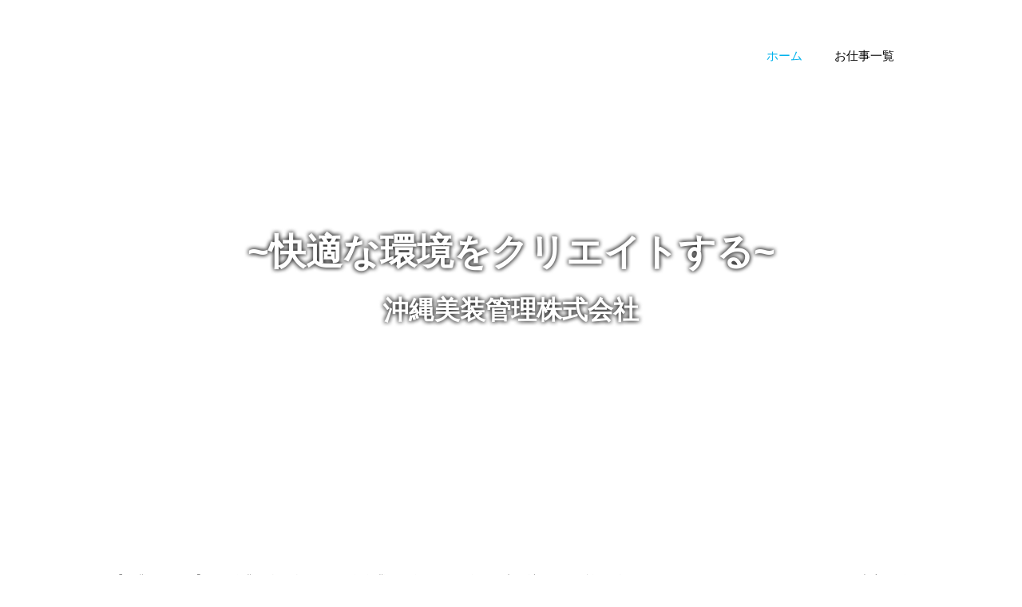

--- FILE ---
content_type: text/html; charset=UTF-8
request_url: https://okinawa-birumen-obiso.com/
body_size: 28767
content:
<!DOCTYPE html PUBLIC "-//W3C//DTD XHTML 1.0 Transitional//EN" "http://www.w3.org/TR/xhtml1/DTD/xhtml1-transitional.dtd">
<html xmlns="http://www.w3.org/1999/xhtml" lang="ja" xml:lang="ja">
<head>
<meta http-equiv="Content-Type" content="text/html; charset=UTF-8" />
<meta name="keywords" content="" />
<meta name="description" content="" />
<meta property="og:title" content="ホーム | 沖縄美装管理株式会社　採用サイト" />
<meta property="og:type" content="website" />
<meta property="og:description" content="" />
<meta property="og:url" content="https://okinawa-birumen-obiso.com/" />
<meta property="og:site_name" content="沖縄美装管理株式会社　採用サイト" />

<meta name="twitter:card" content="summary_large_image" />
<meta name="twitter:title" content="ホーム | 沖縄美装管理株式会社　採用サイト" />
<meta name="twitter:description" content="" />
<meta name="twitter:url" content="https://okinawa-birumen-obiso.com/" />

<meta name="format-detection" content="telephone=no" />



<style>
.ftrsignbx, .ftrsignbxSP{background-color:#ccc;padding:1px 0 3px;font-size:10px;} .ftrsignbx img, .ftrsignbxSP img{vertical-align:middle;height:18px;} .ftrsignbx p{margin-right:10px;text-align:right;} .ftrsignbxSP p{text-align:center;}
</style>
<script>
window.addEventListener('load', function(){
  let fv=document.createElement('div');

  fv.className = "ftrsignbx";

  fv.innerHTML='<p>powered by <a href="https://ad-vantage.jp" target="_blank"><img src="/js/ftr-sign.png" alt="JOB!BASE" /></a></p>';
  document.body.appendChild(fv);
});
</script>

<style type="text/css">
.w2{width:2em !important}.w3{width:3em !important}.w4{width:4em !important}.w5{width:5em !important}.w6{width:6em !important}.w7{width:7em !important}.w8{width:8em !important}.w9{width:9em !important}.w10{width:10em !important}.w11{width:11em !important}.w12{width:12em !important}.w100{width:100% !important;-moz-box-sizing:border-box !important;-webkit-box-sizing:border-box !important;-o-box-sizing:border-box !important;-ms-box-sizing:border-box !important;box-sizing:border-box !important}.lt{text-align:left !important}.ct{text-align:center !important}.rt{text-align:right !important}.pr5{padding-right:5px}.pb5{padding-bottom:5px}.pt5{padding-top:5px} p.extMdlFormGnrtrHr{padding:10px 0 0 0 !important;border-bottom-style:solid !important}.extMdlFormGnrtr{width:100%}.extMdlFormGnrtr table.extMdlFormGnrtrTable{width:100%}.extMdlFormGnrtr table{margin:0 0 10px 0;border-collapse:collapse;border-spacing:0;border-top-style:solid;border-top-width:1px}.extMdlFormGnrtr th{padding:10px;width:25%;text-align:left;vertical-align:top;font-weight:normal;border-bottom-style:solid;border-bottom-width:1px;border-left-style:solid;border-left-width:5px}.extMdlFormGnrtr td{padding:10px 0 10px 10px;text-align:left;vertical-align:top;border-bottom-style:solid;border-bottom-width:1px}.extMdlFormGnrtr td.extMdlFormGnrtrInner{padding:0}.extMdlFormGnrtr td.extMdlFormGnrtrInner table{margin:0;width:100%;border-top:none}.extMdlFormGnrtr td.extMdlFormGnrtrInner table th{padding:10px 0 10px 10px;width:20%;text-align:left;vertical-align:middle;font-weight:normal;border-bottom-style:dotted;border-bottom-width:1px;border-left-style:solid;border-left-width:2px}.extMdlFormGnrtr td.extMdlFormGnrtrInner table td{padding:10px 0 10px 0;text-align:left;vertical-align:middle;border-bottom-style:dotted;border-bottom-width:1px}.extMdlFormGnrtr td.extMdlFormGnrtrInner3{padding:0 !important;border:none !important}.extMdlFormGnrtr td.extMdlFormGnrtrInner3 .extMdlFormGnrtrHr{padding:10px 0 0 0 !important;border-bottom-style:solid !important}.extMdlFormGnrtr td.extMdlFormGnrtrInner3 .extMdlFormGnrtrHr hr{display:none !important}.extMdlFormGnrtr td.extMdlFormGnrtrInner3 p.extMdlFormGnrtrGuide{margin:0 !important;padding:20px 0 5px 0 !important;border-bottom-style:solid !important;border-bottom-width:1px !important}.extMdlFormGnrtr td.extMdlFormGnrtrInner .listEnd{border-bottom:none !important}.extMdlFormGnrtr td.extMdlFormGnrtrInner2{padding:10px 0 10px 10px}.extMdlFormGnrtr td.extMdlFormGnrtrInner2 table{margin:0;border:none}.extMdlFormGnrtr td.extMdlFormGnrtrInner2 table th{border:none}.extMdlFormGnrtr td.extMdlFormGnrtrInner2 table td{padding:0;text-align:left;vertical-align:middle;border:none}.extMdlFormGnrtrBtn{padding:10px;text-align:center}.extMdlFormGnrtrBtn input.extBtnClear, .extMdlFormGnrtrBtn input.extBtnBack{text-align:center;margin-left:0.5em;border-width:2px;border-color:#C9898A #753C3D #753C3D #C9898A;width:13em;vertical-align:middle;color:#FFF;background:#B55D5E;padding:0.5em 0;font-size:1em;}.extMdlFormGnrtrBtn input.extBtnNext, .extMdlFormGnrtrBtn input.extBtnSend{text-align:center;margin-left:0.5em;border-width:2px;border-color:#6B7F8E #223441 #223441 #6B7F8E;width:13em;vertical-align:middle;color:#FFF;background:#345064;padding:0.5em 0;font-size:1em;}.extMdlFormGnrtr td.textLs input,.extMdlFormGnrtr td.textLs textarea{width:20%}.extMdlFormGnrtr td.textLm input,.extMdlFormGnrtr td.textLm textarea{width:60%}.extMdlFormGnrtr td.textLl input,.extMdlFormGnrtr td.textLl textarea{width:90%}.extMdlFormGnrtr .err{background:#F2C0C0 !important}.extMdlFormGnrtr .errBox{margin:0 0 10px 0;padding:5px;background:#F2C0C0;color:#C00}.extMdlFormGnrtrContainer th.calhead{padding:3px 5px}.extMdlFormGnrtrContainer .calweekdayrow th{padding:3px 5px;border-left:none}.extMdlFormGnrtrContainer .calender{width:200px}.extMdlFormGnrtrContainer .calender table{width:200px}.extMdlFormGnrtrContainer .cal{width:1px}.extMdlFormGnrtrContainer .calender td{padding:3px 5px}.subCommentTop,.subCommentSide,.subCommentBottom{font-size:0.8em}.timeBox select{width:4em !important}.extMdlFormGnrtrSP .err{background:#F2C0C0 !important}.extMdlFormGnrtrSP .errBox{padding:5px;background-color:#F2C0C0;color:#C00}.extMdlFormGnrtrSP .errBox ul{list-style:none}.extMdlFormGnrtrSP ul.errBox li{}.extMdlFormGnrtrSP .spImp{position:relative;padding:3px;vertical-align:text-bottom;color:#FFF;background-color:#F30;font-weight:bold;font-size:11px;-webkit-border-radius:4px;-moz-border-radius:4px;border-radius:4px;behavior:url(/PIE.htc)}.extMdlFormGnrtrSP .spfileIconPdf{margin-right:3px;padding:3px;vertical-align:text-bottom;color:#FFF;background-color:#D2242D;font-weight:bold;font-size:11px;-webkit-border-radius:4px;-moz-border-radius:4px;border-radius:4px;behavior:url(/PIE.htc)}.extMdlFormGnrtrSP .spfileIconXls{margin-right:3px;padding:3px;vertical-align:text-bottom;color:#FFF;background-color:#70B53E;font-weight:bold;font-size:11px;-webkit-border-radius:4px;-moz-border-radius:4px;border-radius:4px;behavior:url(/PIE.htc)}.extMdlFormGnrtrSP .spfileIconDoc{margin-right:3px;padding:3px;vertical-align:text-bottom;color:#FFF;background-color:#3289D0;font-weight:bold;font-size:11px;-webkit-border-radius:4px;-moz-border-radius:4px;border-radius:4px;behavior:url(/PIE.htc)}.extMdlFormGnrtrSP .spfileIconJpg{margin-right:3px;padding:3px;vertical-align:text-bottom;color:#FFF;background-color:#34ABE3;font-weight:bold;font-size:11px;-webkit-border-radius:4px;-moz-border-radius:4px;border-radius:4px;behavior:url(/PIE.htc)}.extMdlFormGnrtrSP .spfileIconGif{margin-right:3px;padding:3px;vertical-align:text-bottom;color:#FFF;background-color:#FF8000;font-weight:bold;font-size:11px;-webkit-border-radius:4px;-moz-border-radius:4px;border-radius:4px;behavior:url(/PIE.htc)}.extMdlFormGnrtrSP .spfileIconPng{margin-right:3px;padding:3px;vertical-align:text-bottom;color:#FFF;background-color:#FFBF00;font-weight:bold;font-size:11px;-webkit-border-radius:4px;-moz-border-radius:4px;border-radius:4px;behavior:url(/PIE.htc)}.extMdlFormGnrtrSP dd.ddGuidetext{display:block;font-size:14px;font-weight:bold}.extMdlFormGnrtrSP input{padding:5px;font-size:14px}.extMdlFormGnrtrSP li{}.extMdlFormGnrtrSP .radioList{list-style:none}.extMdlFormGnrtrSP ul{padding-top:5px;display:block}.extMdlFormGnrtrSP li{background:-moz-linear-gradient(top, #F4F4F4, #E6E6E6);background:-webkit-gradient(linear, left top, left bottom, from(#F4F4F4), to(#E6E6E6));background:linear-gradient(top, #F4F4F4, #E6E6E6);-pie-background:linear-gradient(top, #F4F4F4, #E6E6E6);behavior:url(/PIE.htc);display:block;width:100%;-moz-box-sizing:border-box !important;-webkit-box-sizing:border-box !important;-o-box-sizing:border-box !important;-ms-box-sizing:border-box !important;box-sizing:border-box !important;padding:10px}.extMdlFormGnrtrSP li:first-child{-webkit-border-radius:8px 8px 0 0 / 8px 8px 0 0;-moz-border-radius:8px 8px 0 0 / 8px 8px 0 0;border-radius:8px 8px 0 0 / 8px 8px 0 0;behavior:url(/PIE.htc)}.extMdlFormGnrtrSP li:last-child{-webkit-border-radius:0 0 8px 8px / 0 0 8px 8px;-moz-border-radius:0 0 8px 8px / 0 0 8px 8px;border-radius:0 0 8px 8px / 0 0 8px 8px;behavior:url(/PIE.htc)}.extMdlFormGnrtrSP li label{}.extMdlFormGnrtrSP input[type="radio"]{width:auto;font-size:18px;margin:3px 0.5ex}.extMdlFormGnrtrSP .checkList{list-style:none}.extMdlFormGnrtrSP input[type="checkbox"]{width:auto;font-size:18px;margin:3px 0.5ex}.extMdlFormGnrtrSP input[type="submit"]{width:100%;padding:13px;font-size:18px;font-weight:bold;-moz-box-sizing:border-box !important;-webkit-box-sizing:border-box !important;-o-box-sizing:border-box !important;-ms-box-sizing:border-box !important;box-sizing:border-box !important;margin:0;background:-webkit-gradient(linear, left top, left bottom, from(#FFAA33), to(#FF8800));border:1px #F27300 solid;color:#FFF;-webkit-appearance:none;-webkit-border-radius:10px;-webkit-box-shadow:0 2px 2px #CCC;text-shadow:1px 2px 3px #C45C00}.extMdlFormGnrtrSP input[type="number"]{border:1px solid #A9A9A9;width:97%;-webkit-border-radius:4px;-moz-border-radius:4px;border-radius:4px;-moz-box-sizing:border-box !important;-webkit-box-sizing:border-box !important;-o-box-sizing:border-box !important;-ms-box-sizing:border-box !important;box-sizing:border-box !important}.extMdlFormGnrtrSP input[type="tel"]{ text-align:center;border:1px solid #A9A9A9;width:30%;-webkit-border-radius:4px;-moz-border-radius:4px;border-radius:4px;-moz-box-sizing:border-box !important;-webkit-box-sizing:border-box !important;-o-box-sizing:border-box !important;-ms-box-sizing:border-box !important;box-sizing:border-box !important}.extMdlFormGnrtrSP input[type="email"]{border:1px solid #A9A9A9;width:97%;-webkit-border-radius:4px;-moz-border-radius:4px;border-radius:4px;-moz-box-sizing:border-box !important;-webkit-box-sizing:border-box !important;-o-box-sizing:border-box !important;-ms-box-sizing:border-box !important;box-sizing:border-box !important}.extMdlFormGnrtrSP input[type="url"]{border:1px solid #A9A9A9;width:97%;-webkit-border-radius:4px;-moz-border-radius:4px;border-radius:4px;-moz-box-sizing:border-box !important;-webkit-box-sizing:border-box !important;-o-box-sizing:border-box !important;-ms-box-sizing:border-box !important;box-sizing:border-box !important}.extMdlFormGnrtrSP input[type="text"]{border:1px solid #A9A9A9;width:97%;-webkit-border-radius:4px;-moz-border-radius:4px;border-radius:4px;-moz-box-sizing:border-box !important;-webkit-box-sizing:border-box !important;-o-box-sizing:border-box !important;-ms-box-sizing:border-box !important;box-sizing:border-box !important}.extMdlFormGnrtrSP .dateSel input{width:8em;text-align:center}.extMdlFormGnrtrSP .time input{width:2em;text-align:center}.extMdlFormGnrtrSP .zipbox input{width:47%;text-align:center}.extMdlFormGnrtrSP textarea{border:1px solid #A9A9A9;width:100%;-webkit-border-radius:4px;-moz-border-radius:4px;border-radius:4px;-moz-box-sizing:border-box !important;-webkit-box-sizing:border-box !important;-o-box-sizing:border-box !important;-ms-box-sizing:border-box !important;box-sizing:border-box !important}.extMdlFormGnrtrSP .extMdlFormGnrtrBtn{margin-top:20px}.extMdlFormGnrtr3SP{line-height:1.6;font-family:Arial, Helvetica, sans-serif}.extMdlFormGnrtr3SP dl,.extMdlFormGnrtr3SP dt,.extMdlFormGnrtr3SP dd{box-sizing:border-box;}.extMdlFormGnrtr3SP dt{margin-top:2px;clear:left;float:left;width:70px;font-weight:bold;text-align:right;padding-right:8px;font-size:12px}.extMdlFormGnrtr3SP dd{margin-left:70px;margin-bottom:15px}.extMdlFormGnrtr3SP dd:after{content:'';display:block;clear:both;}.extMdlFormGnrtr3SP dt.dtTitle{}.extMdlFormGnrtr3SP .err{background:#f8cec6 !important}.extMdlFormGnrtr3SP .errBox{padding:5px;background-color:#f30;color:#fff;font-size:10px;display:inline-block;margin-top:2px;}.extMdlFormGnrtr3SP .errBox ul{list-style:none}.extMdlFormGnrtr3SP ul.errBox li{}.extMdlFormGnrtr3SP span.spImp{position:relative;padding:3px;vertical-align:text-bottom;color:#FFF;background-color:#F30;font-weight:normal;font-size:9px;-webkit-border-radius:4px;-moz-border-radius:4px;border-radius:4px;behavior:url(/PIE.htc)}.extMdlFormGnrtr3SP dd.spImp input{background:#f8cec6}.extMdlFormGnrtr3SP .spfileIconPdf{margin-right:3px;padding:3px;vertical-align:text-bottom;color:#FFF;background-color:#D2242D;font-weight:bold;font-size:11px;-webkit-border-radius:4px;-moz-border-radius:4px;border-radius:4px;behavior:url(/PIE.htc)}.extMdlFormGnrtr3SP .spfileIconXls{margin-right:3px;padding:3px;vertical-align:text-bottom;color:#FFF;background-color:#70B53E;font-weight:bold;font-size:11px;-webkit-border-radius:4px;-moz-border-radius:4px;border-radius:4px;behavior:url(/PIE.htc)}.extMdlFormGnrtr3SP .spfileIconDoc{margin-right:3px;padding:3px;vertical-align:text-bottom;color:#FFF;background-color:#3289D0;font-weight:bold;font-size:11px;-webkit-border-radius:4px;-moz-border-radius:4px;border-radius:4px;behavior:url(/PIE.htc)}.extMdlFormGnrtr3SP .spfileIconJpg{margin-right:3px;padding:3px;vertical-align:text-bottom;color:#FFF;background-color:#34ABE3;font-weight:bold;font-size:11px;-webkit-border-radius:4px;-moz-border-radius:4px;border-radius:4px;behavior:url(/PIE.htc)}.extMdlFormGnrtr3SP .spfileIconGif{margin-right:3px;padding:3px;vertical-align:text-bottom;color:#FFF;background-color:#FF8000;font-weight:bold;font-size:11px;-webkit-border-radius:4px;-moz-border-radius:4px;border-radius:4px;behavior:url(/PIE.htc)}.extMdlFormGnrtr3SP .spfileIconPng{margin-right:3px;padding:3px;vertical-align:text-bottom;color:#FFF;background-color:#FFBF00;font-weight:bold;font-size:11px;-webkit-border-radius:4px;-moz-border-radius:4px;border-radius:4px;behavior:url(/PIE.htc)}.extMdlFormGnrtr3SP dd.ddGuidetext{display:block;font-size:14px;font-weight:bold}.extMdlFormGnrtr3SP input{padding:5px;font-size:14px}.extMdlFormGnrtr3SP li{}.extMdlFormGnrtr3SP .radioList{list-style:none}.extMdlFormGnrtr3SP ul{display:block;width:97%}.extMdlFormGnrtr3SP li{display:block;width:100%;-moz-box-sizing:border-box !important;-webkit-box-sizing:border-box !important;-o-box-sizing:border-box !important;-ms-box-sizing:border-box !important;box-sizing:border-box !important;padding:10px}.extMdlFormGnrtr3SP li:first-child{margin-bottom:-1px;-webkit-border-radius:8px 8px 0 0 / 8px 8px 0 0;-moz-border-radius:8px 8px 0 0 / 8px 8px 0 0;border-radius:8px 8px 0 0 / 8px 8px 0 0;behavior:url(/PIE.htc)}.extMdlFormGnrtr3SP li:last-child{margin-top:-1px;-webkit-border-radius:0 0 8px 8px / 0 0 8px 8px;-moz-border-radius:0 0 8px 8px / 0 0 8px 8px;border-radius:0 0 8px 8px / 0 0 8px 8px;behavior:url(/PIE.htc)}.extMdlFormGnrtr3SP li label{}.extMdlFormGnrtr3SP input[type="radio"]{width:auto;font-size:18px;margin:3px 0.5ex}.extMdlFormGnrtr3SP .radioList li,.extMdlFormGnrtr3SP .checkList li{border:1px solid #a9a9a9;}.extMdlFormGnrtr3SP .radioList li:only-child,.extMdlFormGnrtr3SP .checkList li:only-child{-webkit-border-radius:8px;-moz-border-radius:8px;border-radius:8px;text-align:center;}.extMdlFormGnrtr3SP .radioList li:first-child:nth-last-child(2),.extMdlFormGnrtr3SP .radioList li:first-child:nth-last-child(2) ~ li{width:calc(100%/2 - 4px);float:left;text-align:center;-webkit-border-radius:8px;-moz-border-radius:8px;border-radius:8px;margin:0 2px}.extMdlFormGnrtr3SP .checkList li:first-child:nth-last-child(2),.extMdlFormGnrtr3SP .checkList li:first-child:nth-last-child(2) ~ li{width:calc(100%/2 - 4px);float:left;text-align:center;-webkit-border-radius:8px;-moz-border-radius:8px;border-radius:8px;margin:0 2px}.extMdlFormGnrtr3SP input[type="submit"]{width:100%;padding:13px;font-size:18px;font-weight:bold;-moz-box-sizing:border-box !important;-webkit-box-sizing:border-box !important;-o-box-sizing:border-box !important;-ms-box-sizing:border-box !important;box-sizing:border-box !important;margin:0;background:-webkit-gradient(linear, left top, left bottom, from(#FFAA33), to(#FF8800));border:1px #F27300 solid;color:#FFF;-webkit-appearance:none;-webkit-border-radius:10px;-webkit-box-shadow:0 2px 2px #CCC;text-shadow:1px 2px 3px #C45C00}.extMdlFormGnrtr3SP .checkList{list-style:none}.extMdlFormGnrtr3SP input[type="checkbox"]{width:auto;font-size:18px;margin:3px 0.5ex}.extMdlFormGnrtr3SP select{width:97%;padding:5px;}.extMdlFormGnrtr3SP input[type="text"],.extMdlFormGnrtr3SP input[type="tel"],.extMdlFormGnrtr3SP select{height:40px;font-size:14px;border:1px solid #A9A9A9;}.extMdlFormGnrtr3SP input[type="number"]{border:1px solid #A9A9A9;width:97%;-webkit-border-radius:4px;-moz-border-radius:4px;border-radius:4px;-moz-box-sizing:border-box !important;-webkit-box-sizing:border-box !important;-o-box-sizing:border-box !important;-ms-box-sizing:border-box !important;box-sizing:border-box !important}.extMdlFormGnrtr3SP input[type="tel"]{ text-align:center;border:1px solid #A9A9A9;width:30%;-webkit-border-radius:4px;-moz-border-radius:4px;border-radius:4px;-moz-box-sizing:border-box !important;-webkit-box-sizing:border-box !important;-o-box-sizing:border-box !important;-ms-box-sizing:border-box !important;box-sizing:border-box !important}.extMdlFormGnrtr3SP input[type="email"]{border:1px solid #A9A9A9;width:97%;-webkit-border-radius:4px;-moz-border-radius:4px;border-radius:4px;-moz-box-sizing:border-box !important;-webkit-box-sizing:border-box !important;-o-box-sizing:border-box !important;-ms-box-sizing:border-box !important;box-sizing:border-box !important}.extMdlFormGnrtr3SP input[type="url"]{border:1px solid #A9A9A9;width:97%;-webkit-border-radius:4px;-moz-border-radius:4px;border-radius:4px;-moz-box-sizing:border-box !important;-webkit-box-sizing:border-box !important;-o-box-sizing:border-box !important;-ms-box-sizing:border-box !important;box-sizing:border-box !important}.extMdlFormGnrtr3SP input[type="text"]{border:1px solid #A9A9A9;width:97%;-webkit-border-radius:4px;-moz-border-radius:4px;border-radius:4px;-moz-box-sizing:border-box !important;-webkit-box-sizing:border-box !important;-o-box-sizing:border-box !important;-ms-box-sizing:border-box !important;box-sizing:border-box !important}.extMdlFormGnrtr3SP .dateSel input{width:8em;text-align:center}.extMdlFormGnrtr3SP .time input{width:2em;text-align:center}.extMdlFormGnrtr3SP .zipbox input{width:47%;text-align:center}.extMdlFormGnrtr3SP textarea{border:1px solid #A9A9A9;width:100%;-webkit-border-radius:4px;-moz-border-radius:4px;border-radius:4px;-moz-box-sizing:border-box !important;-webkit-box-sizing:border-box !important;-o-box-sizing:border-box !important;-ms-box-sizing:border-box !important;box-sizing:border-box !important}.extMdlFormGnrtr3SP .extMdlFormGnrtrBtn{margin-top:20px}.extMdlFormGnrtr2 .err{background:#F2C0C0 !important}.extMdlFormGnrtr2 .errBox{padding:5px;background-color:#F2C0C0;color:#C00}.extMdlFormGnrtr2 .errBox ul{list-style:none}.extMdlFormGnrtr2 ul.errBox li{}.extMdlFormGnrtr2 .spImp{position:relative;padding:3px;vertical-align:text-bottom;color:#FFF;background-color:#F30;font-weight:bold;font-size:10px;-webkit-border-radius:4px;-moz-border-radius:4px;border-radius:4px;behavior:url(/PIE.htc)}.extMdlFormGnrtr2 .spfileIconPdf{position:relative;margin-right:3px;padding:3px;vertical-align:text-bottom;color:#FFF;background-color:#D2242D;font-weight:bold;font-size:11px;-moz-border-radius:4px;-webkit-border-radius:4px;-o-border-radius:4px;-ms-border-radius:4px;border-radius:4px;behavior:url(/PIE.htc)}.extMdlFormGnrtr2 .spfileIconXls{position:relative;margin-right:3px;padding:3px;vertical-align:text-bottom;color:#FFF;background-color:#70B53E;font-weight:bold;font-size:11px;-moz-border-radius:4px;-webkit-border-radius:4px;-o-border-radius:4px;-ms-border-radius:4px;border-radius:4px;behavior:url(/PIE.htc)}.extMdlFormGnrtr2 .spfileIconDoc{position:relative;margin-right:3px;padding:3px;vertical-align:text-bottom;color:#FFF;background-color:#3289D0;font-weight:bold;font-size:11px;-moz-border-radius:4px;-webkit-border-radius:4px;-o-border-radius:4px;-ms-border-radius:4px;border-radius:4px;behavior:url(/PIE.htc)}.extMdlFormGnrtr2 .spfileIconJpg{position:relative;margin-right:3px;padding:3px;vertical-align:text-bottom;color:#FFF;background-color:#34ABE3;font-weight:bold;font-size:11px;-moz-border-radius:4px;-webkit-border-radius:4px;-o-border-radius:4px;-ms-border-radius:4px;border-radius:4px;behavior:url(/PIE.htc)}.extMdlFormGnrtr2 .spfileIconGif{position:relative;margin-right:3px;padding:3px;vertical-align:text-bottom;color:#FFF;background-color:#FF8000;font-weight:bold;font-size:11px;-moz-border-radius:4px;-webkit-border-radius:4px;-o-border-radius:4px;-ms-border-radius:4px;border-radius:4px;behavior:url(/PIE.htc)}.extMdlFormGnrtr2 .spfileIconPng{position:relative;margin-right:3px;padding:3px;vertical-align:text-bottom;color:#FFF;background-color:#FFBF00;font-weight:bold;font-size:11px;-moz-border-radius:4px;-webkit-border-radius:4px;-o-border-radius:4px;-ms-border-radius:4px;border-radius:4px;behavior:url(/PIE.htc)}.extMdlFormGnrtr2 input{padding:5px;font-size:14px}.extMdlFormGnrtr2 textarea{padding:5px;font-size:14px}.extMdlFormGnrtr2 dd.ddRadiobutton input{margin:0 5px}.extMdlFormGnrtr2 dd.ddCheckbox input{margin:0 5px}.extMdlFormGnrtr2 .extMdlFormGnrtrBtn{margin-top:15px;padding:10px;text-align:center}.extMdlFormGnrtr2 .extMdlFormGnrtrBtn input.extBtnBack{position:relative;margin:0;line-height:2em;font-size:1em !important;font-weight:bold;color:#FFF;cursor:pointer;text-align:center;border-width:2px;border-color:#C9898A #753C3D #753C3D #C9898A;background:#B55D5E;}.extMdlFormGnrtr2 dd.ddInput input{ position:relative;border:1px solid #A9A9A9;-moz-border-radius:4px;-webkit-border-radius:4px;-o-border-radius:4px;-ms-border-radius:4px;border-radius:4px;behavior:url(/PIE.htc)}.extMdlFormGnrtr2 dd.ddInputName input{ position:relative;border:1px solid #A9A9A9;-moz-border-radius:4px;-webkit-border-radius:4px;-o-border-radius:4px;-ms-border-radius:4px;border-radius:4px;behavior:url(/PIE.htc)}.extMdlFormGnrtr2 dd.ddInputName2 input{ position:relative;border:1px solid #A9A9A9;-moz-border-radius:4px;-webkit-border-radius:4px;-o-border-radius:4px;-ms-border-radius:4px;border-radius:4px;behavior:url(/PIE.htc)}.extMdlFormGnrtr2 dd.ddInputZip input{ position:relative;border:1px solid #A9A9A9;-moz-border-radius:4px;-webkit-border-radius:4px;-o-border-radius:4px;-ms-border-radius:4px;border-radius:4px;behavior:url(/PIE.htc)}.extMdlFormGnrtr2 dd.ddInputCity input{ position:relative;border:1px solid #A9A9A9;-moz-border-radius:4px;-webkit-border-radius:4px;-o-border-radius:4px;-ms-border-radius:4px;border-radius:4px;behavior:url(/PIE.htc)}.extMdlFormGnrtr2 dd.ddInputTel input{ position:relative;border:1px solid #A9A9A9;-moz-border-radius:4px;-webkit-border-radius:4px;-o-border-radius:4px;-ms-border-radius:4px;border-radius:4px;behavior:url(/PIE.htc)}.extMdlFormGnrtr2 dd.ddInputTel2 input{ position:relative;border:1px solid #A9A9A9;-moz-border-radius:4px;-webkit-border-radius:4px;-o-border-radius:4px;-ms-border-radius:4px;border-radius:4px;behavior:url(/PIE.htc)}.extMdlFormGnrtr2 dd.ddInputUrl input{ position:relative;border:1px solid #A9A9A9;-moz-border-radius:4px;-webkit-border-radius:4px;-o-border-radius:4px;-ms-border-radius:4px;border-radius:4px;behavior:url(/PIE.htc)}.extMdlFormGnrtr2 dd.ddInputText input{position:relative;border:1px solid #A9A9A9;-moz-border-radius:4px;-webkit-border-radius:4px;-o-border-radius:4px;-ms-border-radius:4px;border-radius:4px;behavior:url(/PIE.htc)}.extMdlFormGnrtr2 dd.ddInputDay input{position:relative;border:1px solid #A9A9A9;-moz-border-radius:4px;-webkit-border-radius:4px;-o-border-radius:4px;-ms-border-radius:4px;border-radius:4px; }.extMdlFormGnrtr2 dd.ddInputDaytime input{position:relative;border:1px solid #A9A9A9;-moz-border-radius:4px;-webkit-border-radius:4px;-o-border-radius:4px;-ms-border-radius:4px;border-radius:4px; }.extMdlFormGnrtr2 dd.ddCaptcha input{width:19%;position:relative;margin-top:5px;border:1px solid #A9A9A9;-moz-border-radius:4px;-webkit-border-radius:4px;-o-border-radius:4px;-ms-border-radius:4px;border-radius:4px;behavior:url(/PIE.htc)}.extMdlFormGnrtr2 dd.UploadChoice input{padding-top:0;font-size:12px}.extMdlFormGnrtr2 select{padding-right:5px}.ddGuidetext{margin-top:25px;margin-bottom:10px}.extMdlFormGnrtr2 .subCommentTop{display:block;margin-bottom:5px}.extMdlFormGnrtr2 .subCommentSide{margin-left:5px}.extMdlFormGnrtr2 .subCommentBottom{display:block;margin-top:5px}.extMdlFormGnrtr input,.extMdlFormGnrtr2 input,.extMdlFormGnrtrSP input,.extMdlFormGnrtr3SP input{padding:6px 3px;cursor:pointer;font-size:1em}.subCommentTop,.subCommentSide,.subCommentBottom{font-size:1em}.extMdlFormGnrtrFormLink_box a img{width:100%;}.extMdlFormGnrtrSP input.extBtnBack[type="submit"],.extMdlFormGnrtr3SP input.extBtnBack[type="submit"]{   width:100%;   padding:13px;   font-size:18px;   font-weight:bold;   -moz-box-sizing:border-box !important;   -webkit-box-sizing:border-box !important;   -o-box-sizing:border-box !important;   -ms-box-sizing:border-box !important;   box-sizing:border-box !important;   margin:0;   color:#FFF;   -webkit-appearance:none;   -webkit-border-radius:10px;   -webkit-box-shadow:0 2px 2px #CCC;   border-color:#BABABA #787878 #787878 #BABABA;   background:#A1A1A1;   text-shadow:1px 2px 3px #878787;}.extMdlFormGnrtr2 .extMdlFormGnrtrBtn input.extBtnBack{       border-color:#BABABA #A1A1A1 #A1A1A1 #BABABA;background:#A1A1A1;font-weight:normal;}.extMdlFormGnrtrBtn input.extBtnClear,.extMdlFormGnrtrBtn input.extBtnBack{border-color:#BABABA #A1A1A1 #A1A1A1 #BABABA;background:#A1A1A1;}.extMdlFormGnrtrBtn input.extBtnNext,.extMdlFormGnrtrBtn input.extBtnSend{border-color:#CC8640 #A1A1A1 #A1A1A1 #CC8640;background:#ff6633;}.ui-autocomplete{z-index:1;}.ui-widget-content{background:none #fff !important;}.ui-corner-all, .ui-corner-bottom, .ui-corner-left, .ui-corner-bl{border-radius:0 !important;}.ui-state-hover, .ui-widget-content .ui-state-hover, .ui-widget-header .ui-state-hover, .ui-state-focus, .ui-widget-content .ui-state-focus, .ui-widget-header .ui-state-focus{border:none !important;background:none !important;font-weight:normal !important;color:#599fcf !important}.clearfix:after{display:block;clear:both;height:0;visibility:hidden;content:".";line-height:0}.clearfix{display:inline-table;min-height:1%} * html .clearfix{height:1%}.clearfix{display:block}.coln{display:-ms-flexbox;display:flex;flex-wrap:wrap}.coln .box1,.coln .box2,.coln .box3,.coln .box4,.coln .box5,.coln .box6,.coln .box7,.coln .box8,.coln .box9{box-sizing:border-box;flex-grow:0;flex-shrink:0;display:flex;word-wrap:break-word}.coln .containerInner{max-width:100%}.coln .columnWrapper{display:flex;width:100%;box-sizing:border-box}#items .coln .box1,#items .coln .box2,#items .coln .box3,#items .coln .box4,#items .coln .box5,#items .coln .box6,#items .coln .box7,#items .coln .box8,#items .coln .box9{position:relative}#items .coln .containerInner{min-height:60px;max-width:100%;position:static !important}.col_sp{flex-wrap:wrap}.bcontainer-coln .bcontainer-inner{box-sizing:border-box;overflow:hidden}.col_sp .columnWrapper{flex-wrap:wrap}.col_sp.coln2.type1>div{width:100%}.col_sp.coln2.type1 .columnWrapper>div{width:100%}.col_sp.coln2.type2>div{width:50%}.col_sp.coln2.type2 .columnWrapper>div{width:50%}.bcontainer-type5 .col_sp.coln2>div,.bcontainer-type6 .col_sp.coln2>div,.bcontainer-type7 .col_sp.coln2>div,.bcontainer-type8 .col_sp.coln2>div{width:100%}.col_sp.coln3.type1>div{width:100%}.col_sp.coln3.type1 .columnWrapper>div{width:100%}.col_sp.coln3.type2>div{width:33.3333%}.col_sp.coln3.type2 .columnWrapper>div{width:33.3333%}.bcontainer-type5 .col_sp.coln3>div,.bcontainer-type6 .col_sp.coln3>div,.bcontainer-type7 .col_sp.coln3>div,.bcontainer-type8 .col_sp.coln3>div{width:100%}.col_sp.coln4.type1>div{width:100%}.col_sp.coln4.type1 .columnWrapper>div{width:100%}.col_sp.coln4.type2>div{width:50%}.col_sp.coln4.type2 .columnWrapper>div{width:50%}.col_sp.coln4.type3>div{width:25%}.col_sp.coln4.type3 .columnWrapper>div{width:25%}.bcontainer-type5 .col_sp.coln4>div,.bcontainer-type6 .col_sp.coln4>div,.bcontainer-type7 .col_sp.coln4>div,.bcontainer-type8 .col_sp.coln4>div{width:100%}.col_sp.coln5.type1>div{width:100%}.col_sp.coln5.type1 .columnWrapper>div{width:100%}.col_sp.coln5.type2>div{width:20%}.col_sp.coln5.type2 .columnWrapper>div{width:20%}.bcontainer-type5 .col_sp.coln5>div,.bcontainer-type6 .col_sp.coln5>div,.bcontainer-type7 .col_sp.coln5>div,.bcontainer-type8 .col_sp.coln5>div{width:100%}.col_sp.coln6.type1>div{width:100%}.col_sp.coln6.type1 .columnWrapper>div{width:100%}.col_sp.coln6.type2>div{width:50%}.col_sp.coln6.type2 .columnWrapper>div{width:50%}.col_sp.coln6.type3>div{width:33.33333%}.col_sp.coln6.type3 .columnWrapper>div{width:33.33333%}.col_sp.coln6.type4>div{width:16.66666%}.col_sp.coln6.type4 .columnWrapper>div{width:16.66666%}.bcontainer-type5 .col_sp.coln6>div,.bcontainer-type6 .col_sp.coln6>div,.bcontainer-type7 .col_sp.coln6>div,.bcontainer-type8 .col_sp.coln6>div{width:100%}.col_sp.coln7.type1>div{width:100%}.col_sp.coln7.type1 .columnWrapper>div{width:100%}.col_sp.coln7.type2>div{width:14.28571%}.col_sp.coln7.type2 .columnWrapper>div{width:14.28571%}.bcontainer-type5 .col_sp.coln7>div,.bcontainer-type6 .col_sp.coln7>div,.bcontainer-type7 .col_sp.coln7>div,.bcontainer-type8 .col_sp.coln7>div{width:100%}.col_sp.coln8.type1>div{width:100%}.col_sp.coln8.type1 .columnWrapper>div{width:100%}.col_sp.coln8.type2>div{width:50%}.col_sp.coln8.type2 .columnWrapper>div{width:50%}.col_sp.coln8.type3>div{width:25%}.col_sp.coln8.type3 .columnWrapper>div{width:25%}.col_sp.coln8.type4>div{width:12.5%}.col_sp.coln8.type4 .columnWrapper>div{width:12.5%}.bcontainer-type5 .col_sp.coln8>div,.bcontainer-type6 .col_sp.coln8>div,.bcontainer-type7 .col_sp.coln8>div,.bcontainer-type8 .col_sp.coln8>div{width:100%}.bcontainer-fix-window .bcontainer-inner{min-height:100vh;align-items:center;display:flex}.bcontainer-fix-window .bcontainer-inner .coln{width:100%}.col1{width:100%}.col1 .box1{width:100%}.col2-1{}.col2-1 .box1{float:left;width:50%}.col2-1 .box2{float:right;width:50%}.col2-4{}.col2-4 .box1{float:left;width:23%}.col2-4 .box2{float:right;width:77%}.col2-5{}.col2-5 .box1{float:left;width:77%}.col2-5 .box2{float:right;width:23%}.col2-2{}.col2-2 .box1{float:left;width:33%}.col2-2 .box2{float:right;width:67%}.col2-3{}.col2-3 .box1{float:left;width:67%}.col2-3 .box2{float:right;width:33%}.col2-6{}.col2-6 .box1{float:left;width:38%}.col2-6 .box2{float:right;width:62%}.col2-7{}.col2-7 .box1{float:left;width:62%}.col2-7 .box2{float:right;width:38%}.col2-8{}.col2-8 .box1{float:right;width:100%}.col2-8 .box2{float:left;width:220px;margin-right:-100%}.col2-8 .box1 .page{width:100%}.col2-9{}.col2-9 .box1{float:left;width:100%;margin-right:-100%}.col2-9 .box2{float:right;width:220px}.col3-1{}.col3-1 .box1{float:left;width:33%}.col3-1 .box2{float:left;width:34%}.col3-1 .box3{float:right;width:33%}.col3-2{}.col3-2 .box1{float:left;width:25%}.col3-2 .box2{float:left;width:50%}.col3-2 .box3{float:right;width:25%}.col3-3{}.col3-3 .box1{float:left;width:25%}.col3-3 .box2{float:left;width:25%}.col3-3 .box3{float:right;width:50%}.col3-4{}.col3-4 .box1{float:left;width:50%}.col3-4 .box2{float:left;width:25%}.col3-4 .box3{float:right;width:25%}.col3-5{}.col3-5 .box1{float:left;width:100%}.col3-5 .box2{float:left;width:220px;margin-left:-100%}.col3-5 .box3{float:left;width:220px;margin-left:-220px}.col3-5 .box1 .page{width:100%}.col4{}.col4 .box1{float:left;width:25%}.col4 .box2{float:left;width:25%}.col4 .box3{float:left;width:25%}.col4 .box4{float:right;width:25%}.bTtlS{font-size:16px !important}.ttlBorderColor{border-color:#DDD}.bTtlS img{vertical-align:bottom}.bTtlS.type1 .inner{display:inline-flex;align-items:center}.bTtlS.type1 .inner .iconAreaOuter img{max-height:100%}.bTtlS.type1 .inner .title{font-size:1.8em;color:#333;font-weight:normal;line-height:1.4em;margin-top:0;margin-bottom:0;margin-left:17px}.bTtlS.type1 .inner .noIcon .title{margin-left:0}.bTtlS.type1 .inner .subtext{font-size:1em;color:#666;font-weight:normal;line-height:1.4em;margin-bottom:.25em;margin-bottom:0;margin-left:18px}.bTtlS.type1 .inner .noIcon .subtext{margin-left:0}.bTtlS.type2 .inner{display:block}.bTtlS.type2 .inner .title{font-size:1.8em;color:#333;font-weight:normal;line-height:1.4em;border-bottom:2px solid #DDD;padding-bottom:.5em}.bTtlS.type2 .inner .subtext{font-size:1em;color:#999;font-weight:normal;line-height:1.4em;margin-top:16px}.bTtlS.type3 .inner{display:inline-block;vertical-align:bottom}.bTtlS.type3 .inner .ttlAreaWrapper{width:100%;border-left:5px solid #000}.bTtlS.type3 .inner .title{font-size:1.8em;color:#333;font-weight:normal;padding-top:5px;padding-bottom:0;padding-left:23px}.bTtlS.type3 .inner .subtext{font-size:1em;color:#999;line-height:1.4em;padding-top:10px;padding-left:24px}.bTtlS.type4 .inner{display:inline-flex;align-items:center}.bTtlS.type4 .inner .iconAreaOuter img{max-height:100%}.bTtlS.type4 .inner .title{font-size:1.8em;color:#333;font-weight:normal;line-height:1.4em;padding-top:0;padding-bottom:0;padding-left:15px}.bTtlS.type4 .inner .noIcon .title{margin-left:0}.bTtlS.type4 .inner .subtext{font-size:.8em;color:#999;font-weight:normal;line-height:1.4em;padding-top:5px;padding-bottom:0;padding-left:16px}.bTtlS.type4 .inner .noIcon .subtext{margin-left:0}.bTtlS.type5 .inner{display:flex;align-items:center;border-bottom:2px solid #DDD;padding-bottom:1em}.bTtlS.type5 .inner .iconAreaOuter img{max-height:100%}.bTtlS.type5 .inner .ttlAreaWrapper{display:inline-flex;align-items:center}.bTtlS.type5 .inner .title{font-size:1.8em;color:#333;font-weight:normal;line-height:1.4em;margin-left:17px}.bTtlS.type5 .inner .subtext{font-size:1em;color:#999;font-weight:normal;line-height:1.4em;margin-left:15px}.bTtlS.type6{padding-bottom:2px}.bTtlS.type6 .inner{display:flex;align-items:center;border-bottom:2px dotted #DDD}.bTtlS.type6 .inner .ttlAreaWrapper{display:inline-flex;align-items:center;position:relative;padding-bottom:1em;border-bottom:6px solid #333;bottom:-4px}.bTtlS.type6 .inner .title{font-size:1.8em;color:#333;font-weight:normal;line-height:1.4em}.bTtlS.type6 .inner .subtext{font-size:1em;color:#999;font-weight:normal;line-height:1.4em;margin-left:15px}.bTtlS.type7 .inner{display:block;text-align:center}.bTtlS.type7 .inner .ttlAreaWrapper{display:inline-block;vertical-align:bottom}.bTtlS.type7 .inner .ttlAreaWrapper .title{padding-left:3em;padding-right:3em;font-size:1.8em;color:#333;font-weight:normal;line-height:1.4em;border-bottom:2px solid #DDD;padding-bottom:10px}.bTtlS.type7 .inner .ttlAreaWrapper .subtext{font-size:1em;color:#999;font-weight:normal;line-height:1.4em;margin-top:15px}.bTtlS.type8 .inner{display:block;text-align:center}.bTtlS.type8 .inner .ttlAreaWrapper{display:inline-block;vertical-align:bottom;padding:20px 70px 20px 70px;border:3px solid #666;background-color:#E6E6E6}.bTtlS.type8 .inner .title{font-size:1.8em;color:#333;font-weight:normal;line-height:1.4em}.bTtlS.type8 .inner .subtext{font-size:1em;color:#666;font-weight:normal;line-height:1.4em;margin-top:5px}.bTtlS.type9 .inner{display:block;text-align:center}.bTtlS.type9 .inner .ttlAreaWrapper{display:inline-block;vertical-align:bottom}.bTtlS.type9 .inner .title{font-size:1.8em;color:#333;font-weight:normal;line-height:1.4em;padding:15px 25px;border:3px solid #666;background-color:#E6E6E6;display:inline-block;vertical-align:bottom}.bTtlS.type9 .inner .subtext{font-size:1em;color:#999;font-weight:normal;line-height:1.4em;margin-top:1em}.bTtlS.type10 .inner{display:block;text-align:center}.bTtlS.type10 .inner .ttlAreaWrapper{display:inline-block;vertical-align:bottom}.bTtlS.type10 .inner .title{font-size:1.8em;color:#333;font-weight:normal;line-height:1.4em;margin-bottom:1em}.bTtlS.type10 .inner .subtext{font-size:1em;color:#999;font-weight:normal;line-height:1.4em;padding:8px 12px;border:2px solid #666;background-color:#E6E6E6;display:inline-block;vertical-align:bottom}.bTtlS.type11 .inner{display:block;text-align:center}.bTtlS.type11 .inner .ttlAreaWrapper{display:inline-block;vertical-align:bottom}.bTtlS.type11 .inner .ttlAreaWrapper .title:after{content:"";display:block;width:20px;margin:.6em auto 0 auto;border-bottom-width:4px;border-bottom-style:solid;border-bottom-color:#000;color:#000}.bTtlS.type11 .inner .title{font-size:1.8em;color:#333;font-weight:normal;line-height:1.4em}.bTtlS.type11 .inner .subtext{font-size:1em;color:#999;font-weight:normal;line-height:1.4em;margin-top:1.3em}.bTtlS.type12 .inner{display:block;text-align:center;overflow:hidden}.bTtlS.type12 .inner .ttlAreaWrapper{display:inline-block;vertical-align:bottom;padding-left:2em;padding-right:2em;max-width:calc(100% - 8em);position:relative}.bTtlS.type12 .inner .ttlAreaWrapper:before{position:absolute;top:50%;right:100%;content:'';width:400%;height:1px;background-color:#CCC}.bTtlS.type12 .inner .ttlAreaWrapper:after{position:absolute;top:50%;left:100%;content:'';width:400%;height:1px;background-color:#CCC}.bTtlS.type12 .inner .title{font-size:1.8em;color:#333;font-weight:normal;line-height:1.4em}.bTtlS.type12 .inner .subtext{font-size:1em;color:#999;font-weight:normal;line-height:1.4em;margin-top:.5em}.bTtlS.type13 .inner{display:block;text-align:center}.bTtlS.type13 .inner .ttlAreaWrapper{display:inline-block;vertical-align:bottom}.bTtlS.type13 .inner .title{font-size:1.8em;color:#333;font-weight:normal;line-height:1.4em;padding:10px 25px;border:3px solid #666;background-color:#E6E6E6}.bTtlS.type13 .inner .subtext{font-size:1em;color:#999;font-weight:normal;line-height:1.4em;margin-bottom:1em}.bTtlS.type14{text-align:center;padding-top:.5em}.bTtlS.type14 .inner{display:inline-block}.bTtlS.type14 .inner .ttlAreaWrapper{text-align:center;border-right:3px solid #000;border-bottom:3px solid #000;border-left:3px solid #000}.bTtlS.type14 .inner .ttlAreaWrapper .title{padding:20px 20px 20px 20px;margin-top:-0.6em;font-size:1.8em;color:#333;font-weight:normal;line-height:1.4em}.bTtlS.type14 .inner .ttlAreaWrapper .subtext{top:-.6em;position:relative;overflow:hidden;margin:0 -3px 0 -3px;display:flex;flex-direction:row;align-items:center;justify-content:center;text-align:center;font-size:1em;color:#999;font-weight:normal;line-height:1.4em}.bTtlS.type14 .inner .ttlAreaWrapper .subtext:before,.bTtlS.type14 .inner .ttlAreaWrapper .subtext:after{content:"";flex-grow:1;position:relative;top:50%;display:block}.bTtlS.type14 .inner .ttlAreaWrapper .subtext:before{margin-right:10px}.bTtlS.type14 .inner .ttlAreaWrapper .subtext:after{margin-left:10px}.bTtlS.type15 .inner{display:block;text-align:center}.bTtlS.type15 .inner .ttlAreaWrapper{display:inline-flex;align-items:stretch;text-align:left;border:2px solid #666;box-sizing:border-box}.bTtlS.type15 .inner .title{display:flex;align-items:center;font-size:1.8em;color:#333;padding:8px 15px;font-weight:normal;line-height:1.4em;word-wrap:break-word;word-break:break-all}.bTtlS.type15 .inner .subtext{display:flex;align-items:center;font-size:1.8em;color:#FFF;background-color:#000;padding:8px 15px;font-weight:normal;line-height:1.4em;word-wrap:break-word;word-break:break-all}.bTtlS.type16 .inner{display:block;text-align:center}.bTtlS.type16 .inner .ttlAreaWrapper{display:inline-block;vertical-align:bottom;padding:0 70px;border-left:3px solid #666;border-right:3px solid #666}.bTtlS.type16 .inner .title{font-size:1.8em;color:#333;font-weight:normal;line-height:1.4em}.bTtlS.type16 .inner .subtext{font-size:1em;color:#666;font-weight:normal;line-height:1.4em}.bTtlS.type17 .inner{display:block;text-align:center}.bTtlS.type17 .inner .ttlAreaWrapper{display:inline-block;vertical-align:bottom;padding:0 70px;border-left:3px solid #666;border-right:3px solid #666}.bTtlS.type17 .inner .title{font-size:1.8em;color:#333;font-weight:normal;line-height:1.4em}.bTtlS.type17 .inner .subtext{font-size:1em;color:#666;font-weight:normal;line-height:1.4em}.bImgS{overflow:hidden}.bImgS .inner{position:relative;overflow:hidden}.bImgS .inner img{width:100%;margin:0 auto}.bImgS.original .inner,.bImgS.fixsize .inner{display:inline-block}.bImgS.align_left .inner,.bImgS .align_left .inner{}.bImgS.align_center{text-align:center}.bImgS.align_right{text-align:right}.bImgS ._img,.bImgS ._img_hover{display:block}.bImgS .inner a{position:relative;display:block}.bImgS.original .inner a,.bImgS.fixsize .inner a{display:inline-block;width:100%;vertical-align:top}.bImgS.noeffect .inner ._img_hover{display:none;opacity:0 !important}.bImgS.noeffect .inner.on ._img{opacity:0 !important}.bImgS.noeffect .inner.on ._img_hover{display:block;opacity:1 !important}.bImgS ._img_hover{position:absolute;top:0;opacity:0;right:0;left:0}.bImgS.fade .inner{-webkit-mask-image:url([data-uri])} @keyframes bimgS_fadeIn{from{opacity:0 } to{opacity:1 } }@keyframes bimgS_fadeOut{from{opacity:1 } to{opacity:0 ;display:none} }.bImgS .inner .caption{color:#333;background-color:transparent;left:0;margin:auto;position:absolute;right:0;top:auto;bottom:0;padding:10px 0}.bImgS .inner .caption.align_left{text-align:left}.bImgS .inner .caption.align_center{text-align:center}.bImgS .inner .caption.align_right{text-align:right}.bImgS .inner .caption.top{top:0;bottom:auto}.bMovieS{position:relative}.bMovieS .inner{height:100%}.bMovieS .bcu_video_o{height:100%}.bMovieS .bcu_video_i{height:100%;cursor:pointer;position:relative}.bMovieS .bcu_video_i .bcu_popup_trigger{display:block;position:relative}.bMovieS .bcu_video_i .bcu_video_main{height:100%}.bMovieS .bcu_video_i iframe{width:100%;height:100%;vertical-align:top}#contentsAreaSection .bMovieS .icon-play-box{display:flex;background-color:rgba(31,31,31,0.8);position:absolute;position:absolute;left:50%;top:50%;width:68px;height:48px;margin-left:-34px;margin-top:-24px;align-items:center;justify-content:center;border-radius:20%}#contentsAreaSection .bMovieS .icon-play-box:hover{background-color:rgba(0,171,255,0.8)}#contentsAreaSection .bMovieS .icon-play-box .icon-play{color:#FFF;font-size:20px}.bCustomS{overflow:hidden}.bCustomS_sp{overflow:hidden}.bCustomS-inner>div, .bCustomS-inner .col0-inner>div, .bCustomS-inner .col1-inner>div, .bCustomS-inner .col2-inner>div{position:relative}.bCustomS-inner .col1-inner{position:relative}.bCustomS-inner>.col1, .bCustomS-inner>.col2{flex-grow:0;flex-shrink:0}.bCustomS .bcu_is_admin{min-height:20px}.bCustomS .bsu-handler-click{cursor:pointer}.bCustomS .bTtl{width:auto}.bcu_title h1,.bcu_title h2,.bcu_title h3,.bcu_title h4,.bcu_title h5,.bcu_title h6{font-weight:normal;line-height:1.3em;overflow:hidden}.bCustomS .bcu_link>a,.bCustomS .bcu_link span{box-sizing:border-box;display:block}.bCustomS .bcu_link span img{display:inline;vertical-align:middle;border:none;position:absolute;top:50%;transform:translate3d(0, -50%, 0)}.bCustomS .bcu_link span img.icon-hover{display:none}.bCustomS .bcu_link_inner span.bcu_link_content{position:relative}#contentsArea .bCustomS .bcu_link>a:hover span img{border:none;opacity:1}.bCustomS .bcu_link>a:hover span img.icon-normal{display:none}.bCustomS .bcu_link>a:hover span img.icon-hover{display:inline}#contentsArea .bCustomS .bcu_link>a{text-decoration:none}.bCustomS .bcu_image .bcu_inner{overflow:hidden;vertical-align:top}.bCustomS .bcu_image a.bcu_inner{display:block;text-decoration:none}.bCustomS .bcu_image .bcu_inner img{box-sizing:border-box;vertical-align:top}.bCustomS .bcu_image .bcu_inner .bcu_caption_box{display:block}.bCustomS .bcu_video .bcu_video_o{height:100%}.bCustomS .bcu_video .bcu_video_i{height:100%;cursor:pointer;position:relative}.bCustomS .bcu_video .bcu_video_i .bcu_popup_trigger{display:block}.bCustomS .bcu_video .bcu_video_i .bcu_video_main{height:100%}.bCustomS .bcu_video_i iframe{width:100%;height:100%;vertical-align:top}#contentsAreaSection .bCustomS .icon-play-box{display:flex;background-color:rgba(31,31,31,0.8);position:absolute;position:absolute;left:50%;top:50%;width:68px;height:48px;margin-left:-34px;margin-top:-24px;align-items:center;justify-content:center;border-radius:20%}#contentsAreaSection .bCustomS .icon-play-box .icon-play{color:#FFF;font-size:20px}#items a.bcu_link, #items .bcu_link a{overflow:visible}.bGrid{width:100%;position:relative;overflow:hidden;box-sizing:border-box}.bGrid-inner{padding-bottom:100%;width:100%;transition:background-color .3s ease-out 0s}.bGrid-main{width:100%;height:100%;position:absolute;display:flex;align-items:center;overflow:auto}.bGrid-content{width:100%;box-sizing:border-box;max-height:100%}.bGrid.hover .bGrid-inner{background-color:rgba(255, 255, 255, .2)}.bGrid .bTtl{width:auto}.bGrid .bCU_imgBox{display:inline-block}.bGrid .bCU_imgHover:hover{opacity:1 !important}.bGrid .bgridIframeBox{width:100%}.bGrid .bgridIframeBox iframe{width:100%;height:100%}.bGrid_cf:before, .bGrid_cf:after{content:"";display:table}.bGrid_cf:after{clear:both}.bGrid_cf{zoom:1}.bcu_title h1,.bcu_title h2,.bcu_title h3,.bcu_title h4,.bcu_title h5,.bcu_title h6{font-weight:normal;line-height:1.3em;overflow:hidden}.bGrid .bcu_link>a,.bGrid .bcu_link span{box-sizing:border-box;display:block}.bGrid .bcu_link span img{display:inline;vertical-align:middle;border:none;position:absolute;top:50%;transform:translate3d(0, -50%, 0)}.bGrid .bcu_link span img.icon-hover{display:none}.bGrid .bcu_link_inner span.bcu_link_content{position:relative}#contentsArea .bGrid .bcu_link>a:hover span img{border:none;opacity:1}.bGrid .bcu_link>a:hover span img.icon-normal{display:none}.bGrid .bcu_link>a:hover span img.icon-hover{display:inline}.bGrid .bcu_image .bcu_inner{overflow:hidden}.bGrid .bcu_image a.bcu_inner{display:block;text-decoration:none}.bGrid .bcu_image .bcu_inner img{box-sizing:border-box}.bGrid .bcu_image .bcu_inner .bcu_caption_box{display:block}.bGrid .bcu_video .bcu_video_o{height:100%}.bGrid .bcu_video .bcu_video_i{height:100%;cursor:pointer;position:relative}.bGrid .bcu_video .bcu_video_i .bcu_popup_trigger{display:block}.bGrid .bcu_video .bcu_video_i .bcu_video_main{height:100%}.bGrid .bcu_video_i iframe{width:100%;height:100%;vertical-align:top}#contentsAreaSection .bGrid .icon-play-box{display:flex;background-color:rgba(31,31,31,0.8);position:absolute;position:absolute;left:50%;top:50%;width:68px;height:48px;margin-left:-34px;margin-top:-24px;align-items:center;justify-content:center;border-radius:20%}#contentsAreaSection .bGrid .icon-play-box:hover{background-color:rgba(0,171,255,0.8)}#contentsAreaSection .bGrid .icon-play-box .icon-play{color:#FFF;font-size:20px}#items .bcu_link a{overflow:visible}.bHtmlDummy .gridBox{overflow:hidden}.bHtmlDummy .gridLayout{margin-right:-10px;margin-top:-10px;display:-ms-grid;display:grid;-ms-grid-columns:calc(100% / 3) calc(100% / 3) calc(100% / 3);grid-template-columns:calc(100% / 3) calc(100% / 3) calc(100% / 3);-ms-grid-rows:100px 100px;grid-template-rows:100px 100px;background-color:#F90;color:#444}.bHtmlDummy .box{background-color:#444;color:#fff;border-radius:5px;font-size:150%;padding:20px;margin-right:10px;margin-top:10px;display:flex}.bHtmlDummy .a{-ms-grid-column:1;grid-column:1;-ms-grid-row:1;grid-row:1}.bHtmlDummy .b{-ms-grid-column:2;grid-column:2;-ms-grid-row:1;grid-row:1}.bHtmlDummy .c{-ms-grid-column:1;-ms-grid-column-span:2;grid-column:1/3;-ms-grid-row:2;grid-row:2}.bHtmlDummy .d{-ms-grid-column:3;grid-column:3;-ms-grid-row:1;-ms-grid-row-span:2;grid-row:1/3;align-items:center;justify-content:center}.bTtl{}.bTtl h1,.bTtl h2,.bTtl h3,.bTtl h4,.bTtl h5,.bTtl h6{}.bSubTtl{}.bSubTtl h1,.bSubTtl h2,.bSubTtl h3,.bSubTtl h4,.bSubTtl h5,.bSubTtl h6{line-height:normal}.bImgttl{overflow:hidden}.bImgttl h1,.bImgttl h2,.bImgttl h3,.bImgttl h4,.bImgttl h5,.bImgttl h6{margin:0;padding:0;display:block;text-indent:-9999px;font-size:0.1em;line-height:0.1em;background-position:0 0;background-repeat:no-repeat}.bImgttlSp h1,.bImgttlSp h2,.bImgttlSp h3,.bImgttlSp h4,.bImgttlSp h5,.bImgttlSp h6{margin:0;padding:0;display:block}.bImgttlSp h1 img,.bImgttlSp h2 img,.bImgttlSp h3 img,.bImgttlSp h4 img,.bImgttlSp h5 img,.bImgttlSp h6 img{width:100%}.bTtlBg{}.bTtlBg h1,.bTtlBg h2,.bTtlBg h3,.bTtlBg h4,.bTtlBg h5,.bTtlBg h6{}.bTxt{}.bTxt p{margin:0;padding:0}.bImg{text-align:center}.bImg img{width:100%}.bImg p.imgCap{padding-top:5px;font-weight:bold;text-align:center}.bImgOrg{overflow:hidden}.bImgbtn{overflow:hidden}.bImgbtn img{vertical-align:bottom}.bImgTxt{}.bImgTxt .bImgTxtLeft{float:left;text-align:center}.bImgTxt .bImgTxtLeft img{width:100%}.bImgTxt .bImgTxtLeft p.imgCap{}.bImgTxt .bImgTxtRight{}.bImgTxt .bImgTxtRight p{}.bTxtImg{}.bTxtImg .bTxtImgLeft{}.bTxtImg .bTxtImgLeft p{}.bTxtImg .bTxtImgRight{float:right;text-align:center;overflow:hidden}.bTxtImg .bTxtImgRight img{width:100%}.bTxtImg .bTxtImgRight p.imgCap{}.bVImgTxt{}.bVImgTxt .bVImgTxtImg img{width:100%}.bImgTtlTxt{}.bImgTtlTxt .bImgTtlTxtLeft{float:left}.bImgTtlTxt .bImgTtlTxtLeft img{width:100%}.bImgTtlTxt .bImgTtlTxtRight{}.bImgTtlTxt .bImgTtlTxtRight h5{}.bImgTtlTxt .bImgTtlTxtRight p{}.bVImgTtlTxt{}.bVImgTtlTxt .bVImgTtlTxtImg img{width:100%}.bVImgTtlTxt2{overflow:hidden}.bVImgTtlTxt2 .bVImgTtlTxt2Img img{width:100%}.bVImgTtlTxt2 .bVImgTtlTxt2Left{float:left;width:50%}.bVImgTtlTxt2 .bVImgTtlTxt2Right{float:right;width:50%}.spLayout .bVImgTtlTxt2Left{float:none;width:100%}.spLayout .bVImgTtlTxt2Right{float:none;width:100%}.spLayout .bVImgTtlTxt2Left div.bVImgTtlTxt2Inner{margin-bottom:30px}.spLayout .bVImgTtlTxt2Right div.bVImgTtlTxt2Inner{}.bVImgTtlTxt2Scroller{width:3000px;overflow:hidden}.bVImgTtlTxt2Scroller ul{list-style:none;list-style-position:outside}.bVImgTtlTxt2Scroller li{width:480px;display:inline;float:left}.containerInner .bVImgTtlTxt2Scroller li a span{border:none}.bImgTtlTxt2{overflow:hidden}.bImgTtlTxt2Left{float:left;width:50%}.bImgTtlTxt2Right{float:right;width:50%}.bImgTtlTxt2 .bImgTtlTxt2Img{float:left}.bImgTtlTxt2 .bImgTtlTxt2Img img{width:100%}.spLayout .bImgTtlTxt2Left{float:none;width:100%}.spLayout .bImgTtlTxt2Right{float:none;width:100%;}.spLayout .bImgTtlTxt2Left div.bImgTtlTxt2Inner{margin-bottom:20px}.spLayout .bImgTtlTxt2Right div.bImgTtlTxt2Inner{}.bImgTtlTxt2Scroller{width:3000px;overflow:hidden}.bImgTtlTxt2Scroller ul{list-style:none;list-style-position:outside}.bImgTtlTxt2Scroller li{width:480px;display:inline;float:left}.bImgTtlTxt2Scroller li img{width:100%}.containerInner .bImgTtlTxt2Scroller li a span{border:none}.bImg2Txt2{overflow:hidden}.bImg2Txt2 p.imgCap{text-align:center}.bImg2Txt2 p{text-align:left}.bImg2Txt2 .bImg2Txt2Left{float:left;width:50%}.bImg2Txt2 .bImg2Txt2Left img{width:100%}.bImg2Txt2 .bImg2Txt2Right{float:right;width:50%}.bImg2Txt2 .bImg2Txt2Right img{width:100%}.spLayout .bImg2Txt2Left{float:none;width:100%}.spLayout .bImg2Txt2Right{float:none;width:100%}.spLayout .bImg2Txt2Left div.bImg2Txt2Inner{margin-bottom:30px}.spLayout .bImg2Txt2Right div.bImg2Txt2Inner{}.bImg2Txt2Scroller{width:3000px;overflow:hidden}.bImg2Txt2Scroller ul{list-style:none;list-style-position:outside}.bImg2Txt2Scroller li{width:480px;display:inline;float:left}.bImg2Txt2Scroller li img{width:100%}.containerInner .bImg2Txt2Scroller li a span{border:none}.bImg2Txt2 .pointer span{margin-right:5px}.bImg2Txt2 .pointer span:last-child{margin-right:0}.bImg3Txt3{overflow:hidden}.bImg3Txt3 img{width:100%}.bImg3Txt3 p.imgCap{}.bImg3Txt3 p{margin:0;text-align:left}.bImg3Txt3 .bImg3Txt3Left{float:left;width:33.333333%}.bImg3Txt3 .bImg3Txt3Center{float:left;width:33.333333%}.bImg3Txt3 .bImg3Txt3Right{float:right;width:33.333333%}.bImg3Txt3.spLayout .bImg3Txt3Left{float:none;width:100%}.bImg3Txt3.spLayout .bImg3Txt3Center{float:none;width:100%}.bImg3Txt3.spLayout .bImg3Txt3Right{float:none;width:100%}.bImg3Txt3.spLayout .bImg3Txt3Left div.bImg3Txt3Inner{margin:0 0 30px}.bImg3Txt3.spLayout .bImg3Txt3Center div.bImg3Txt3Inner{margin:0 0 30px}.bImg3Txt3.spLayout .bImg3Txt3Right div.bImg3Txt3Inner{margin:0}.bImg3Txt3Scroller{width:3000px;overflow:hidden}.bImg3Txt3Scroller ul{list-style:none;list-style-position:outside}.bImg3Txt3Scroller li{width:480px;display:inline;float:left}.bImg3Txt3Scroller li img{width:100%}.containerInner .bImg3Txt3Scroller li a span{border:none}.bImg3Txt3 .pointer span{margin-right:5px}.bImg3Txt3 .pointer span:last-child{margin-right:0}.bList2{}.bItems{}.bItems ol{list-style-position:outside}.bItems ol li{}.bItems ol li:last-child{margin-bottom:0}.bLine{}.bLine hr{}.bLineBorderNone{font-size:0.1em;line-height:0.1em;width:100%}.bLineBorderNone hr{display:none}.bPdf{}.bPdf .bPdfLeft{float:left;width:26px}.bPdf .bPdfLeft img{}.bPdf .bPdfRight{margin-left:47px}.bPdf .bPdfRight p{}.bPageTop{}.bPageTop p{}.bAnchor ul li.nobg a{background-image:none}.bAnchor .iconF span{padding-left:7px}.bAnchor ul li.imgBg{}.bAnchor ul li.imgBg a{padding:8px 12px 5px 12px}.bAnchorSide{}.bAnchorSide ul{list-style:none;white-space:nowrap}.bAnchorSide ul li{float:left}.bAnchorSide ul li.nobg a{background-image:none}.bAnchorSide .iconF span{padding-left:7px}.bAnchorSide ul li.imgBg{}.bAnchorSide ul li.imgBg a{display:block;padding:8px 25px 5px 25px}.bFlash{}.bFlash h5{}.bFlaDl{width:100%}.bFlaDl .bFlaDlLeft{}.bFlaDl .bFlaDlLeft p{margin:0;font-size:0.8em;line-height:1.4em}.bFlaDl .bFlaDlRight{margin:6px 0 0 0;width:160px}.bMap{}.bRssReader ul{list-style-position:outside}.bRssReader ul li{width:auto}.bRssReader ul li div{overflow:hidden;width:100%;box-sizing:border-box}.bRssReader ul li img{border:0;max-width:100%;float:none;box-sizing:border-box}.bRssReader ul li p{border:0;max-width:100%;float:none;box-sizing:border-box}.bRssReader li span{}.bRssReader li h3{}.bContact{}.bContact .err{background:#F2C0C0 !important}.bContact .errBox{margin:0 0 10px 0;padding:5px;background:#F2C0C0;color:#EA4333}.bContact p.bContactSend{}.bContact td .bContactInner table{border:none;padding:0}.bContact td .bContactInner table td{border:none;padding:0}.bContact td .bContactInner table td input{width:100%}.bContactContainer{width:210px}.bContactContainer table{width:205px}.bContactContainer table th.calhead{padding:3px 5px}.bContactContainer table .calweekdayrow th{padding:3px 5px;border-left:none}.bContactContainer table td{padding:3px 5px}.bContactSP .w100{width:100% !important;box-sizing:border-box !important}.bContactSP .err{background:#F2C0C0 !important}.bContactSP .errBox{padding:5px;background-color:#F2C0C0;color:#EA4333}.bContactSP .errBox ul{list-style:none}.bContactSP ul.errBox li{}.bContactSP .spImp{position:relative;padding:3px;vertical-align:text-bottom;color:#FFF;background-color:#F30;font-weight:bold;font-size:11px;border-radius:4px}.bContactSP .spfileIconPdf{margin-right:3px;padding:3px;vertical-align:text-bottom;color:#FFF;background-color:#D2242D;font-weight:bold;font-size:11px;border-radius:4px}.bContactSP .spfileIconXls{margin-right:3px;padding:3px;vertical-align:text-bottom;color:#FFF;background-color:#70B53E;font-weight:bold;font-size:11px;border-radius:4px}.bContactSP .spfileIconDoc{margin-right:3px;padding:3px;vertical-align:text-bottom;color:#FFF;background-color:#3289D0;font-weight:bold;font-size:11px;border-radius:4px}.bContactSP .spfileIconJpg{margin-right:3px;padding:3px;vertical-align:text-bottom;color:#FFF;background-color:#34ABE3;font-weight:bold;font-size:11px;border-radius:4px}.bContactSP .spfileIconGif{margin-right:3px;padding:3px;vertical-align:text-bottom;color:#FFF;background-color:#FF8000;font-weight:bold;font-size:11px;border-radius:4px}.bContactSP .spfileIconPng{margin-right:3px;padding:3px;vertical-align:text-bottom;color:#FFF;background-color:#FFBF00;font-weight:bold;font-size:11px;border-radius:4px}.bContactSP input{padding:5px;font-size:14px}.bContactSP li{}.bContactSP .radioList{list-style:none}.bContactSP ul{padding-top:5px;display:block}.bContactSP li{background:linear-gradient(top, #F4F4F4, #E6E6E6);display:block;width:100%;box-sizing:border-box !important;padding:10px}.bContactSP li:first-child{border-radius:8px 8px 0 0 / 8px 8px 0 0}.bContactSP li:last-child{border-radius:0 0 8px 8px / 0 0 8px 8px}.bContactSP li label{}.bContactSP input[type="radio"]{width:auto;font-size:18px;margin:3px 0.5ex}.bContactSP .checkList{list-style:none}.bContactSP input[type="checkbox"]{width:auto;font-size:18px;margin:3px 0.5ex}.bContactSP .bContactBtn input.bContact_bBtnConf{-webkit-appearance:none;width:100%;position:relative;text-decoration:none !important;line-height:1em;font-weight:normal;cursor:pointer;border-radius:3px;border:0;color:#FFF;background-color:#345064;font-size:18px;padding:0;height:50px}.bContactSP .bContactBtn input[name="bContact_bBtnSend"]{-webkit-appearance:none;width:100%;position:relative;text-decoration:none !important;line-height:1em;font-weight:normal;cursor:pointer;border-radius:3px;border:0;color:#FFF;background-color:#345064;font-size:18px;padding:0;height:50px}.bContactSP .bContactBtn input.bContact_bBtnBack{margin-top:10px;-webkit-appearance:none;width:100%;position:relative;text-decoration:none !important;line-height:1em;font-weight:normal;cursor:pointer;border-radius:3px;border:0;color:#FFF;background-color:#B55D5E;font-size:18px;padding:0;height:50px}.bContactSP input[type="text"]{border:1px solid #DDD;width:200px;border-radius:4px}.bContactSP input[type="number"]{border:1px solid #DDD;border-radius:4px}.bContactSP input[type="tel"]{width:8em;border:1px solid #DDD;border-radius:4px}.bContactSP input[type="email"]{border:1px solid #DDD;width:100%;border-radius:4px;box-sizing:border-box !important}.bContactSP input[type="url"]{border:1px solid #DDD;width:100%;border-radius:4px;box-sizing:border-box !important}.bContactSP .time input{width:3em;text-align:center}.bContactSP textarea{-webkit-appearance:none;border:1px solid #DDD;width:100%;border-radius:4px;box-sizing:border-box !important}.bContactSP input#bctt_captcha{margin-top:5px}.bSiteMap{}.bSiteMap ul{list-style-position:outside}.bSiteMap ul li{}.bCategory{}.bCategory ul{list-style-position:outside}.bCategory ul li{}.extLinkTxtBtn a{  display:inline-block;    *display:inline;    *zoom:1;   text-decoration:none;  line-height:1.6em;}.extImageBtn_cf:before, .extImageBtn_cf:after{content:"";display:table}.extImageBtn_cf:after{clear:both}.extImageBtn_cf{zoom:1}.extImageBtn_image a, .extImageBtn_image span{display:inline-block;*display:inline;*zoom:1;position:relative}#contentsArea .extImageBtn_image a:hover img{opacity:1 ;filter:alpha(opacity=100) ;-ms-filter:"alpha( opacity=100 )" ;background:transparent}.extImageBtn_box{position:relative}.extImageBtn_img,.extImageBtn_imghv{width:100%;position:relative}.extImageBtn_imghv{display:none;left:0;position:absolute;top:0}#contentsArea .extImageBtn_image span .extImageBtn_imghv,#contentsArea .extImageBtn_image span a:hover .extImageBtn_imghv{opacity:0;filter:alpha(opacity=0);-ms-filter:"alpha( opacity=0 )"}.bgScroll .bgScrollTitle{font-size:2.3em;font-weight:normal;line-height:1.3em;padding:0}.bgScroll .bbg-title{margin:auto;top:0;left:0;right:0;bottom:0}.extCatList1 .clearfix:after{display:block;clear:both;height:0;visibility:hidden;content:".";line-height:0}.extCatList1 .clearfix{display:inline-table;min-height:1%} * html .extCatList1 .clearfix{height:1%}.extCatList1 .clearfix{display:block}.extCatList1 .extCatList1_items{padding:0}.extCatList1 p.extCatList1Rss{margin-bottom:10px;float:right}.extCatList1 p.extCatList1Rss a{width:33px;height:12px;display:block;text-indent:-9999px;overflow:hidden;background:url(../../usr-data/extunits/extCatList1/ico_rss.gif) no-repeat}.extCatList1 .extCatList1_items{width:100%;line-height:1em;clear:both}.extCatList1 .extCatList1_item{display:block;float:left;overflow:hidden}.extCatList1 .itemWrap{display:block;position:absolute;overflow:hidden;z-index:3;cursor:default}.extCatList1 .itemComming{display:block;position:absolute;z-index:5;color:#FFF;background-color:transparent;text-align:center;vertical-align:middle;top:0;right:0;bottom:0;left:0;margin:auto}.extCatList1 .itemCommingBg{display:block;position:absolute;z-index:4;background-color:#000;opacity:0.5}.extCatList1 .itemCover{display:block;position:absolute;z-index:2;background-repeat:no-repeat;background-position:center center;background-size:cover}.extCatList1 .itemCover .itemCoverInner{position:relative;line-height:0.1em !important;letter-spacing:-.40em}.extCatList1 .itemCover .icoNewBottom{position:absolute;right:15px;bottom:15px;letter-spacing:normal}.extCatList1 .itemCover img{margin:10px 0 0 10px;line-height:1em;letter-spacing:normal;float:left}.extCatList1 .itemCover span.pidx_label{margin:10px 0 0 10px;padding:4px 5px 2px 5px;font-size:10px;color:#FFF;line-height:1em;letter-spacing:normal;float:left}.extCatList1 .itemArticle{display:block;position:absolute;z-index:1;background-repeat:no-repeat;background-position:center center;background-size:cover;padding:0 20px;-webkit-box-sizing:border-box;-moz-box-sizing:border-box;-o-box-sizing:border-box;-ms-box-sizing:border-box;box-sizing:border-box}.extCatList1 .itemArticle .itemArticleInner{position:relative}.extCatList1 .itemArticle .extCatList1TtlTxtOuter{overflow:auto;margin-top:20px}.extCatList1 .itemArticle h5{font-size:16px;margin-bottom:10px;line-height:1.4em}.extCatList1 .itemArticle p.extCatList1Txt{line-height:1.5em;font-size:12px}.extCatList1 .itemArticle p.extCatList1Link{z-index:10;position:absolute;bottom:40px;width:100%}.extCatList1 .itemArticle p.extCatList1Link a{display:block;border-width:1px;border-style:solid;text-decoration:none;height:25px;line-height:27px;text-align:center;font-size:12px}.extCatList1 .itemArticle p.extCatList1Link a:hover{opacity:0.7 !important;filter:alpha(opacity=70) !important;-ms-filter:"alpha( opacity=70 )" !important}.extCatList1 p.autopager{margin-top:20px;text-align:center}.extCatList1 p.autopager span a{padding:0 70px;border-width:1px;border-style:solid;text-decoration:none;height:35px;line-height:36px;text-align:center;font-size:16px;display:inline-block;/display:inline;/zoom:1}.extCatList1 p.autopager span a:hover{opacity:0.7 !important;filter:alpha(opacity=70) !important;-ms-filter:"alpha( opacity=70 )" !important}.extCatList1 p.autopager span a.autopagerBtn{padding:0 !important;height:auto !important;border:none !important}.extCatList1 p.autopager span a:hover.autopagerBtn{opacity:1 !important;filter:alpha(opacity=100) !important;-ms-filter:"alpha( opacity=100 )" !important}.extCatList1SP{overflow:hidden}.extCatList1SP p.extCatList1Rss{margin-bottom:10px}.extCatList1SP p.extCatList1Rss a{width:33px;height:12px;margin:0 0 0 auto;display:block;text-indent:-9999px;overflow:hidden;background:url(../../usr-data/extunits/extCatList1/ico_rss.gif) no-repeat}.extCatList1SP h5{margin-top:5px;font-size:1.2em}.extCatList1SP p.extCatList1SPTxt{margin-top:5px}.extCatList1SP ul{list-style-position:outside}.extCatList1SPScroller{overflow:hidden}.extCatList1SPScroller .bCatList2Rss{z-index:1}.extCatList1SPScroller ul{width:auto !important;margin:0;padding:0;list-style:none;list-style-position:outside}.extCatList1SPScroller ul.extCatList1SPul li{display:block;margin:0;padding-bottom:20px}.extCatList1SPScroller li img{width:100%;border:none}.containerInner .extCatList1SPScroller li a span{border:none}.extCatList1SPScroller p.extCatList1SPPage{text-align:center}.extCatList1SP .pointer span{margin:0 2px 0 2px}.extCatList1SP p.count{text-align:center}.extCatList1SP span.counter{padding:0 35px;background:url(../../usr-data/extunits/extCatList1/count_arrow_left.png) no-repeat top left, url(../../usr-data/extunits/extCatList1/count_arrow_right.png) no-repeat top right}.pcDummyLayout{display:none}.spDummyLayout{display:block !important}.spDummyLayout .extCatList1SPScroller ul.extCatList1SPul li{display:block;margin:0 0 20px 0;width:100%}.extCatList2{}.extCatList2 .clearfix:after{display:block;clear:both;height:0;visibility:hidden;content:".";line-height:0}.extCatList2 .clearfix{display:inline-table;min-height:1%} * html .extCatList2 .clearfix{height:1%}.extCatList2 .clearfix{display:block}.extCatList2 .extCatList2_items{padding:0}.extCatList2 p.extCatList2Rss{margin-bottom:10px;float:right}.extCatList2 p.extCatList2Rss a{width:33px;height:12px;display:block;text-indent:-9999px;overflow:hidden;background:url(../../usr-data/extunits/extCatList2/ico_rss.gif) no-repeat}.extCatList2_wrap{clear:both}.extCatList2 .extCatList2_items{width:100%}.extCatList2_item{display:block;float:left;overflow:hidden}.extCatList2_itemWrap{display:block;position:absolute;overflow:hidden;z-index:5;cursor:default}.extCatList2_itemComming{display:block;position:absolute;z-index:7;color:#FFF;background-color:transparent;text-align:center;vertical-align:middle;top:0;right:0;bottom:0;left:0;margin:auto}.extCatList2_itemCommingBg{display:block;position:absolute;z-index:6;background-color:#000;opacity:0.5}.extCatList2_itemCover{display:block;position:absolute;z-index:1;background-repeat:no-repeat;background-position:center center;background-size:cover}.extCatList2_itemCoverInner{position:relative;line-height:0.1em !important;letter-spacing:-.40em}.extCatList2_itemCover .icoNewBottom{position:absolute;right:15px;bottom:15px;letter-spacing:normal}.extCatList2_itemCover img{margin:10px 0 0 10px;line-height:1em;letter-spacing:normal;float:left}.extCatList2_itemCover span.pidx_label{margin:10px 0 0 10px;padding:4px 5px 2px 5px;font-size:10px;color:#FFF;line-height:1em;letter-spacing:normal;float:left}.extCatList2_itemArticleWrap{display:block;position:absolute;z-index:2;background-repeat:no-repeat;background-position:center center;background-size:cover}.extCatList2_itemArticleBg{display:block;position:absolute;z-index:3;background-repeat:no-repeat;background-position:center center;background-size:cover}.extCatList2_itemArticle{display:block;position:absolute;text-align:center;z-index:4;background-repeat:no-repeat;background-position:center center;background-size:cover;-webkit-box-sizing:border-box;-moz-box-sizing:border-box;-o-box-sizing:border-box;-ms-box-sizing:border-box;box-sizing:border-box;width:100% !important}.extCatList2_itemArticleCenter{display:inline-block;/display:inline;/zoom:1}.extCatList2_itemArticleInner{position:relative;display:table-cell;vertical-align:middle;padding:0 20px;text-align:left} * html .extCatList2_itemArticleInner{display:inline;zoom:1} *:first-child+html .extCatList2_itemArticleInner{display:inline;zoom:1}.extCatList2_contentOuter{}.extCatList2_itemArticleInner h5{font-size:16px;margin-bottom:10px;line-height:1.4em}.extCatList2_itemArticleInner p.extCatList2Txt{line-height:1.5em;font-size:12px;padding-bottom:20px}.extCatList2_itemArticleInner p.extCatList2Link{z-index:10;text-align:center}.extCatList2_itemArticleInner p.extCatList2Link a{padding:0 25px !important;border-width:1px;border-style:solid;text-decoration:none;height:25px;line-height:27px;text-align:center;font-size:12px;display:inline-block;/display:inline;/zoom:1}.extCatList2_itemArticleInner p.extCatList2Link a:hover{opacity:0.7 !important;filter:alpha(opacity=70) !important;-ms-filter:"alpha( opacity=70 )" !important}.extCatList2 p.autopager{margin-top:20px;text-align:center}.extCatList2 p.autopager span a{padding:0 70px;border-width:1px;border-style:solid;text-decoration:none;height:35px;line-height:36px;text-align:center;font-size:16px;display:inline-block;/display:inline;/zoom:1}.extCatList2 p.autopager span a:hover{opacity:0.7 !important;filter:alpha(opacity=70) !important;-ms-filter:"alpha( opacity=70 )" !important}.extCatList2 p.autopager span a.autopagerBtn{padding:0 !important;height:auto !important;border:none !important}.extCatList2 p.autopager span a:hover.autopagerBtn{opacity:1 !important;filter:alpha(opacity=100) !important;-ms-filter:"alpha( opacity=100 )" !important}.extCatList2SP{overflow:hidden}.extCatList2SP p.extCatList2Rss{margin-bottom:10px}.extCatList2SP p.extCatList2Rss a{width:33px;height:12px;margin:0 0 0 auto;display:block;text-indent:-9999px;overflow:hidden;background:url(../../usr-data/extunits/extCatList2/ico_rss.gif) no-repeat}.extCatList2SP h5{margin-top:5px;font-size:1.2em}.extCatList2SP p.extCatList2SPTxt{margin-top:5px}.extCatList2SP ul{list-style-position:outside}.extCatList2SPScroller{overflow:hidden}.extCatList2SPScroller .bCatList2Rss{z-index:1}.extCatList2SPScroller ul{margin:0;padding:0;list-style:none;list-style-position:outside}.extCatList2SPScroller ul.extCatList2SPul li{display:block;margin:0;padding-bottom:20px}.extCatList2SPScroller li img{width:100%;border:none}.containerInner .extCatList2SPScroller li a span{border:none}.extCatList2SPScroller p.extCatList2SPPage{text-align:center}.extCatList2SP .pointer span{margin:0 2px 0 2px}.extCatList2SP p.count{text-align:center}.extCatList2SP span.counter{padding:0 35px;background:url(../../usr-data/extunits/extCatList1/count_arrow_left.png) no-repeat top left, url(../../usr-data/extunits/extCatList1/count_arrow_right.png) no-repeat top right}.pcDummyLayout{display:none}.spDummyLayout{display:block !important}.spDummyLayout .extCatList2SPScroller ul.extCatList2SPul li{display:block;margin:0 0 20px 0;width:100%}.bSnsBtn div.bSnsBtnInner{margin:0;display:inline-block;padding-bottom:5px;*display:inline;*zoom:1}.bSnsBtn div.bSnsBtnInner iflame{margin:0 !important}.spLayout .bSnsBtn{}.extCatList4{}.extCatList4 .clearfix:after{display:block;clear:both;height:0;visibility:hidden;content:".";line-height:0}.extCatList4 .clearfix{display:inline-table;min-height:1%} * html .extCatList4 .clearfix{height:1%}.extCatList4 .clearfix{display:block}.extCatList4 .extCatList4_items{padding:0}.extCatList4 p.extCatList4Rss{margin-bottom:10px;float:right}.extCatList4 p.extCatList4Rss a{width:33px;height:12px;display:block;text-indent:-9999px;overflow:hidden;background:url(../../usr-data/extunits/extCatList4/ico_rss.gif) no-repeat}.extCatList4_wrap{clear:both}.extCatList4_items{width:100%;list-style-type:none}.extCatList4_item{display:block;float:left;overflow:hidden;list-style-type:none}.extCatList4_itemWrap{display:block;overflow:hidden}.extCatList4_itemCommingWrap{display:block;position:absolute}.extCatList4_itemComming{display:block;position:absolute;z-index:5;top:50%;color:#FFF;background-color:transparent;text-align:center;vertical-align:middle;top:50%;right:0;bottom:0;left:0;margin:auto}.extCatList4_itemCommingBg{display:block;position:absolute;z-index:4;background-color:#000;opacity:0.5} li.noData{display:block;border:1px solid #CCC;text-align:center;font-size:14px;padding:30px;color:#CCC;width:300px;margin:0 auto}.extCatList4_itemCoverHover{display:block;position:absolute;z-index:3;background-repeat:no-repeat;background-position:center center;background-size:cover}.extCatList4_itemCoverWrap{display:block;position:relative;z-index:1;background-repeat:no-repeat;background-position:center center;background-size:cover;overflow:hidden}.extCatList4_itemCoverWrapInner{position:relative;line-height:0.1em !important;letter-spacing:-.40em}.extCatList4_itemCoverWrapInner .icoNewBottom{position:absolute;right:15px;bottom:15px;letter-spacing:normal}.extCatList4_itemCover{display:block;position:absolute;z-index:2;background-repeat:no-repeat;background-position:center center;background-size:cover}.extCatList4_itemCover img{margin:10px 0 0 10px;line-height:1em;letter-spacing:normal;float:left}.extCatList4 span.pidx_label{margin:10px 0 0 10px;padding:4px 5px 2px 5px;font-size:10px;color:#FFF;line-height:1em;letter-spacing:normal;float:left}.extCatList4_itemArticle{display:block;z-index:1;background-repeat:no-repeat;background-position:center center;background-size:cover;padding:20px 20px 0 20px;-webkit-box-sizing:border-box;-moz-box-sizing:border-box;-o-box-sizing:border-box;-ms-box-sizing:border-box;box-sizing:border-box}.extCatList4_itemArticleInner{position:relative}.extCatList4_itemArticle .extCatList1TtlTxtOuter{overflow:auto}.extCatList4_itemArticle h5{font-size:16px;margin-bottom:10px;line-height:1.4em}.extCatList4_itemArticle p.extCatList4Txt{line-height:1.5em;font-size:12px}.extCatList4_itemArticle p.extCatList4Link{z-index:10;position:absolute;bottom:40px;width:100%}.extCatList4_itemArticle p.extCatList4Link a{display:block;border-width:1px;border-style:solid;text-decoration:none;height:25px;line-height:27px;text-align:center;font-size:12px}.extCatList4_itemArticle p.extCatList4Link a:hover{opacity:0.7 !important;filter:alpha(opacity=70) !important;-ms-filter:"alpha( opacity=70 )" !important}.extCatList4 p.autopager{margin-top:20px;text-align:center}.extCatList4 p.autopager span a{padding:0 70px;border-width:1px;border-style:solid;text-decoration:none;height:35px;line-height:36px;text-align:center;font-size:16px;display:inline-block;/display:inline;/zoom:1}.extCatList4 p.autopager span a:hover{opacity:0.7 !important;filter:alpha(opacity=70) !important;-ms-filter:"alpha( opacity=70 )" !important}.extCatList4 p.autopager span a.autopagerBtn{padding:0 !important;height:auto !important;border:none !important}.extCatList4 p.autopager span a:hover.autopagerBtn{opacity:1 !important;filter:alpha(opacity=100) !important;-ms-filter:"alpha( opacity=100 )" !important}.extCatList4SP{overflow:hidden}.extCatList4SP p.extCatList4Rss{margin-bottom:10px}.extCatList4SP p.extCatList4Rss a{width:33px;height:12px;margin:0 0 0 auto;display:block;text-indent:-9999px;overflow:hidden;background:url(../../usr-data/extunits/extCatList4/ico_rss.gif) no-repeat}.extCatList4SP h5{margin-top:5px;font-size:1.2em}.extCatList4SP p.extCatList4SPTxt{margin-top:5px}.extCatList4SP ul{list-style-position:outside}.extCatList4SPScroller{overflow:hidden}.extCatList4SPScroller .bCatList2Rss{z-index:1}.extCatList4SPScroller ul{margin:0;padding:0;list-style:none;list-style-position:outside}.extCatList4SPScroller ul.extCatList4SPul li{display:block;margin:0;padding-bottom:20px}.extCatList4SPScroller li img{width:100%;border:none}.containerInner .extCatList4SPScroller li a span{border:none}.extCatList4SPScroller p.extCatList4SPPage{text-align:center}.extCatList4SP .pointer span{margin:0 2px 0 2px}.extCatList4SP p.count{text-align:center}.extCatList4SP span.counter{padding:0 35px;background:url(../../usr-data/extunits/extCatList1/count_arrow_left.png) no-repeat top left, url(../../usr-data/extunits/extCatList1/count_arrow_right.png) no-repeat top right}.extCatList4Dummy{width:100%;overflow:hidden}.extCatList4Dummy p{margin:0;padding:15px 0 0 0;text-align:left;}.extCatList4Dummy .extCatList4DummyLeft{float:left;width:33%;text-align:center}.extCatList4Dummy .extCatList4DummyLeft .extCatList4DummyInner{margin:0 20px 0 0;}.extCatList4Dummy .extCatList4DummyCenter{float:left;width:34%;text-align:center}.extCatList4Dummy .extCatList4DummyCenter .extCatList4DummyInner{margin:0 10px}.extCatList4Dummy .extCatList4DummyRight{float:right;width:33%;margin-left:-1px;  text-align:center}.extCatList4Dummy .extCatList4DummyRight .extCatList4DummyInner{margin:0 0 0 20px}.extCatList4Dummy span.pidx_label{margin:10px 0 0 10px;padding:4px 5px 2px 5px;font-size:10px;color:#FFF;line-height:1em;letter-spacing:normal;float:left}.pcDummyLayout{display:none}.spDummyLayout{display:block !important}.spDummyLayout .extCatList4SPScroller ul.extCatList4SPul li{display:block;margin:0 0 20px 0;width:100%}.extCatList3 .clearfix:after{display:block;clear:both;height:0;visibility:hidden;content:".";line-height:0}.extCatList3 .clearfix{display:inline-table;min-height:1%} * html .extCatList3 .clearfix{height:1%}.extCatList3 .clearfix{display:block}.extCatList3 .extCatList3_items{padding:0}.extCatList3 p.extCatList3Rss{margin-bottom:10px;float:right}.extCatList3 p.extCatList3Rss a{width:33px;height:12px;display:block;text-indent:-9999px;overflow:hidden;background:url(../../usr-data/extunits/extCatList3/ico_rss.gif) no-repeat}.extCatList3_wrap{clear:both;cursor:default}.extCatList3_items{width:100%;list-style:none}.extCatList3_imageWrap{display:block;overflow:hidden;position:absolute;z-index:1}.extCatList3_itemComming{display:block;position:absolute;z-index:7;color:#FFF;background-color:transparent;text-align:center;vertical-align:middle;top:0;right:0;bottom:0;left:0;margin:auto}.extCatList3_itemCommingBg{display:block;position:absolute;z-index:3;background-color:#000;opacity:0.5}.extCatList3_coverWrap{clear:both}.extCatList3_images{display:block}.extCatList3_image{display:block}.extCatList3_itemIcons{display:none;position:absolute;z-index:2}.extCatList3_itemIconsInner{position:relative;line-height:0.1em !important;letter-spacing:-.40em}.extCatList3_itemIconsInner .icoNewBottom{position:absolute;right:15px;bottom:15px;letter-spacing:normal}.extCatList3_itemIconsInner img{margin:10px 0 0 10px;line-height:1em;letter-spacing:normal;float:left}.extCatList3_itemIconsInner span.pidx_label{margin:10px 0 0 10px;padding:4px 5px 2px 5px;font-size:10px;color:#FFF;line-height:1em;letter-spacing:normal;float:left}.extCatList3_itemArticle{display:block}.extCatList3_itemArticleInner{padding:20px}.extCatList3_itemArticle h5{font-size:16px;margin-bottom:10px;line-height:1.4em}.extCatList3_itemArticle p.extCatList3Txt{line-height:1.5em;font-size:12px;padding-bottom:20px}.extCatList3_itemArticle p.extCatList3Link{z-index:10;text-align:center}.extCatList3_itemArticle p.extCatList3Link a{padding:0 25px !important;border-width:1px;border-style:solid;text-decoration:none;height:25px;line-height:27px;text-align:center;font-size:12px;display:inline-block;/display:inline;/zoom:1}.extCatList3_itemArticle p.extCatList3Link a:hover{opacity:0.7 !important;filter:alpha(opacity=70) !important;-ms-filter:"alpha( opacity=70 )" !important}.extCatList3 p.autopager{margin-top:20px;text-align:center}.extCatList3 p.autopager span a{padding:0 70px;border-width:1px;border-style:solid;text-decoration:none;height:35px;line-height:36px;text-align:center;font-size:16px;display:inline-block;/display:inline;/zoom:1}.extCatList3 p.autopager span a:hover{opacity:0.7 !important;filter:alpha(opacity=70) !important;-ms-filter:"alpha( opacity=70 )" !important}.extCatList3 p.autopager span a.autopagerBtn{padding:0 !important;height:auto !important;border:none !important}.extCatList3 p.autopager span a:hover.autopagerBtn{opacity:1 !important;filter:alpha(opacity=100) !important;-ms-filter:"alpha( opacity=100 )" !important}.extCatList3SP{overflow:hidden}.extCatList3SP p.extCatList3Rss{margin-bottom:10px}.extCatList3SP p.extCatList3Rss a{width:33px;height:12px;margin:0 0 0 auto;display:block;text-indent:-9999px;overflow:hidden;background:url(../../usr-data/extunits/extCatList3/ico_rss.gif) no-repeat}.extCatList3SP h5{margin-top:5px;font-size:1.2em}.extCatList3SP p.extCatList3SPTxt{margin-top:5px}.extCatList3SP ul{list-style-position:outside}.extCatList3SPScroller{overflow:hidden}.extCatList3SPScroller .bCatList2Rss{z-index:1}.extCatList3SPScroller ul{margin:0;padding:0;list-style:none;list-style-position:outside}.extCatList3SPScroller ul.extCatList3SPul li{display:block;margin:0;padding-bottom:20px}.extCatList3SPScroller li img{width:100%;border:none}.containerInner .extCatList3SPScroller li a span{border:none}.extCatList3SPScroller p.extCatList3SPPage{text-align:center}.extCatList3SP .pointer span{margin:0 2px 0 2px}.extCatList3SP p.count{text-align:center}.extCatList3SP span.counter{padding:0 35px;background:url(../../usr-data/extunits/extCatList1/count_arrow_left.png) no-repeat top left, url(../../usr-data/extunits/extCatList1/count_arrow_right.png) no-repeat top right}.extCatList3Dummy{width:100%;overflow:hidden}.extCatList3DummyInner{position:relative;margin-right:-10px;/zoom:1}.extCatList3Dummy span{margin:0 0 7px 0;display:block}.extCatList3Dummy img{width:100%}.extCatList3Dummy p.imgCap{margin:0 0 10px 0;padding:0;font-weight:bold;text-align:center;line-height:1.4em}.extCatList3Dummy p{margin:0;text-align:left}.extCatList3Dummy .extCatList3DummyBoxInner{}.extCatList3Dummy .extCatList3DummyBoxInner h4{margin:0 0 5px 0;padding:0;font-size:1.2em;line-height:1.4em;text-align:left}.extCatList3Dummy .extCatList3DummyLeft{float:left;width:25%}.extCatList3Dummy .extCatList3DummyCenterLeft{float:left;width:25%}.extCatList3Dummy .extCatList3DummyCenterRight{float:left;width:25%}.extCatList3Dummy .extCatList3DummyRight{float:right;width:25%;margin-left:-1px}.extCatList3DummyBoxInner span.pidx_label{margin:10px 0 0 10px;padding:4px 5px 2px 5px;font-size:10px;color:#FFF;line-height:1em;letter-spacing:normal;float:left} p.extCatList3Link{z-index:10;text-align:center} p.extCatList3Link a{padding:0 25px;border-width:1px;border-style:solid;text-decoration:none;height:25px;line-height:27px;text-align:center;font-size:12px;display:inline-block;/display:inline;/zoom:1}.extCatList3Dummy .extCatList3DummyLeft .extCatList3DummyBoxInner{margin:0 10px 0 0}.extCatList3Dummy .extCatList3DummyCenterLeft .extCatList3DummyBoxInner{margin:0 10px 0 0}.extCatList3Dummy .extCatList3DummyCenterRight .extCatList3DummyBoxInner{margin:0 10px 0 0}.extCatList3Dummy .extCatList3DummyRight .extCatList3DummyBoxInner{margin:0 10px 0 0}.pcDummyLayout{display:none}.spDummyLayout{display:block !important}.spDummyLayout .extCatList3SPScroller ul.extCatList3SPul li{display:block;margin:0 0 20px 0;width:100%}.bCatList{  position:relative;}.bCatList ul{  list-style-position:outside;}.bCatList li h5 img{  vertical-align:middle;}.bCatListLabel .bcatlabel{padding:0 4px;font-size:.8em;border:1px solid #333}.bCatListLabel .bcatlabel.usecolor{border:none}.bCatListLabel .label_img{max-width:32px;vertical-align:middle}.bCatListScroller{  width:9999px;  overflow:hidden;}.bCatListScroller .bCatListRss{  z-index:1;}.bCatListScroller ul{  margin:0;  padding:0;  list-style:none;  list-style-position:outline;}.bCatList .bCatListScroller ul li{padding-left:0;background-image:none}.bCatListScroller ul.bCatListul li{  display:inline;  float:left;  margin:0;  width:320px;}.containerInner li h5 img{  vertical-align:middle;}.bCatListScroller li img{  width:100%;  border:none;}.containerInner .bCatListScroller li a span{  border:none;}.bCatList2{  overflow:hidden;}.bCatList2 ul{  list-style-position:outside;}.bCatList2Scroller{  width:9999px;  overflow:hidden;}.bCatList2Scroller .bCatList2Rss{  z-index:1;}.bCatList2Scroller ul{  margin:0;  padding:0;  list-style:none;  list-style-position:outline;}.bCatList2Scroller ul.bCatList2ul li{  display:inline;  float:left;  margin:0;  width:320px;}.containerInner li h5 img{  vertical-align:middle;}.bCatList2Scroller li img{  width:100%;  border:none;}.containerInner .bCatList2Scroller li a span{  border:none;}.bVCatList2{  overflow:hidden;}.bVCatList2 ul{  list-style-position:outside;}.bVCatList2Scroller{  width:9999px;  overflow:hidden;}.bVCatList2Scroller .bCatList2Rss{  z-index:1;}.bVCatList2Scroller ul{  margin:0;  padding:0;  list-style:none;  list-style-position:outline;}.bVCatList2Scroller ul.bVCatList2ul li{  display:inline;  float:left;  margin:0;  width:320px;}.bVCatList2Scroller li img{  width:100%;      border:none;}.containerInner .bVCatList2Scroller li a span{  border:none;}.bCatList3{  overflow:hidden;}.bCatList3 ul{  list-style-position:outside;}.bCatList3 ul li{  margin-right:-1px;}.spLayout ul.bCatList3ul{  padding:0;}.spLayout ul.bCatList3ul li{  float:none !important;  margin:0 !important;  width:100% !important;}.bCatList3Scroller{  width:9999px;  overflow:hidden;}.bCatList3Scroller .bCatList3Rss{  z-index:1;}.bCatList3Scroller ul{  margin:0;  padding:0;  list-style:none;  list-style-position:outline;}.bCatList3Scroller ul.bCatList3ul li{  display:inline;  float:left;  margin:0;  width:320px;}.bCatList3Scroller li img{  width:100%;  border:none;}.containerInner .bCatList3Scroller li a span{  border:none;}.bVCatList3{  overflow:hidden;}.bVCatList3 ul{  list-style-position:outside;}.bVCatList3 ul li.bVCatList3Left{  float:left;  width:50%;}.bVCatList3 ul li.bVCatList3Right{  float:right;  width:50%;  margin-left:-1px;}.spLayout ul li.bVCatList3Left,.spLayout ul li.bVCatList3Right{  float:none ;  margin:0 ;  width:100% ;}.spLayout ul li.bVCatList3Left .bVCatList3Inner,.spLayout ul li.bVCatList3Right .bVCatList3Inner{  margin:0 !important;  padding:0 !important;}.bVCatList3Scroller{  width:9999px;  overflow:hidden;}.bVCatList3Scroller .bVCatList3Rss{  z-index:1;}.bVCatList3Scroller ul{  margin:0;  padding:0;  list-style:none;  list-style-position:outline;}.bVCatList3Scroller ul.bVCatList3ul li{  display:inline;  float:left;  margin:0;  width:320px;}.bVCatList3Scroller li img{  width:100%;  border:none;}.containerInner .bVCatList3Scroller li a span{  border:none;}.bCatList4{  overflow:hidden;}.bCatList4 ul{  list-style-position:outside;}.bCatList4 .bCatList4BoxInnerSP{}.bCatList4Scroller{  width:3000px;  overflow:hidden;}.bCatList4Scroller ul{  height:auto !important;  margin:0;  padding:0;  overflow:hidden !important;  list-style:none;  list-style-position:outline;}.bCatList4Scroller ul.bCatList4ul li{  display:inline;  float:left;}.bCatList4Scroller li img{  width:100%;  border:none;}.containerInner .bCatList4Scroller li a span{  border:none;}.extMdlFormGnrtrFormLink a{  display:inline-block;    *display:inline;    *zoom:1;   text-decoration:none !important;  line-height:1.6em;}.extMdlFormGnrtrFormTable img{vertical-align:bottom}.extMdlFormGnrtrFormTable th{width:8em}.extMdlFormGnrtrFormTable .bTtlBg h3{font-size:1.2em}.extMdlFormGnrtrFormTable .bFrmTtl{background-color:rgb(255, 86, 86);border-radius:2px;padding:8px}#wrapper .extMdlFormGnrtrFormTable .bFrmPrTtl{background:rgb(255, 86, 86) url(../usr-data/modules/extMdlFormGnrtr/units/extMdlFormGnrtrFormTable/images/ico-pr.png) no-repeat 10px 48%;color:#fff;padding-left:18px;position:static;box-sizing:border-box;}.extMdlFormGnrtrFormTable .bTxtImg .bTxtImgLeft{float:left;width:62%;}.extMdlFormGnrtrFormTable .bTxtImg .bTxtImgRight{float:right;margin-left:-1px;width:38%;}.extMdlFormGnrtrFormTable .bFrmSubImages{display:flex}.extMdlFormGnrtrFormTable .bFrmSubImages.justify2{justify-content:space-around}.extMdlFormGnrtrFormTable .bFrmSubImages.justify3{justify-content:space-between}.extMdlFormGnrtrFormTable .bFrmSubImages .col{width:32%}.extMdlFormGnrtrFormTable .extMdlFormGnrtrFormLink{margin:60px 0;text-align:center}.extMdlFormGnrtrFormTable .extMdlFormGnrtrFormLinkEtcBtnBox{margin:20px 0 0}.bFrmSubImagesMovie{width:80%;max-width:560px;margin:0 auto;}.bFrmSubImagesMovieInner{position:relative;width:100%;padding-top:56.25%;}.bFrmSubImagesMovieInner iframe{position:absolute;top:0;right:0;width:100%;height:100%;}.extMdlFormGnrtrFormTable.pclayout02 .extMdlFormGnrtrFormLinkMid{display:none;}.extMdlFormGnrtrFormTable.pclayout02 .extMdlFormGnrtrFormLink03{width:100%;box-sizing:border-box;margin:0 auto;position:fixed;left:0;bottom:0;z-index:10;background:rgba(0,0,0,.7);}.extMdlFormGnrtrFormTable.pclayout02 .extMdlFormGnrtrFormLink03{padding:10px 10px 10px;}.extMdlFormGnrtrFormTable.pclayout02 .extMdlFormGnrtrFormLink03 img{height:80px;width:auto;}.extMdlFormGnrtrFormTable.pclayout02 .extMdlFormGnrtrFormLink03 a{filter:drop-shadow( 0 0 10px rgb(0,0,0,.5));}.extMdlFormGnrtrFormTable.splayout01 th{width:100%;display:block;box-sizing:border-box}.extMdlFormGnrtrFormTable.splayout01 td{display:block;word-break:break-all;}.extMdlFormGnrtrFormTable.splayout01 .bTxtImgRight{float:none;width:100%;margin-bottom:20px}.extMdlFormGnrtrFormTable.splayout01 .bTxtImgLeft{float:none;width:100%;}#wrapper .extMdlFormGnrtrFormTable.splayout01 .bFrmPrTtl{box-sizing:border-box;background-size:auto 20px;background-position:10px 45%;padding-left:16px}.extMdlFormGnrtrFormTable.splayout01 .bFrmSubImages{display:block}.extMdlFormGnrtrFormTable.splayout01 .bFrmSubImages .col{width:100%;margin-top:20px}.extMdlFormGnrtrFormTable.splayout01 .caption{display:inline-block;margin-top:5px}.extMdlFormGnrtrFormTable.splayout01 .extMdlFormGnrtrFormLink img{width:100%}.extMdlFormGnrtrFormTable.splayout01 .extMdlFormGnrtrFormLinkTop{position:static;width:100%}.extMdlFormGnrtrFormTable.splayout01 .extMdlFormGnrtrFormLink{margin:30px 0}.extMdlFormGnrtrFormTable a.entryTel{margin-top:10px}.extMdlFormGnrtrFormTable .item_labels_10003{margin-bottom:10px;}.extMdlFormGnrtrFormTable .item_labels_10003 ul{list-style:none;}.extMdlFormGnrtrFormTable .item_labels_10003 li{text-decoration:none;color:#1458b5;display:block;padding:0px 7px;margin:0 5px 5px 0;border-radius:5px;display:inline-block;background-color:#FFF;border:solid 1px #1559b6;font-size:0.8em;}.extMdlFormGnrtrFormTable.splayout02 .extMdlFormGnrtrFormLinkMid{display:none;}.extMdlFormGnrtrFormTable.splayout02 .extMdlFormGnrtrFormLinkfixed{width:100%;box-sizing:border-box;margin:0 auto;position:fixed;bottom:0;z-index:10;background:rgba(0,0,0,.7);}.extMdlFormGnrtrFormTable.splayout02 .extMdlFormGnrtrFormLink03{width:100%;justify-content:space-around;padding:0 2px 3px;margin:0 auto;filter:drop-shadow( 0 0 6px rgb(0,0,0,.3));}.extMdlFormGnrtrFormTable.splayout02 .extMdlFormGnrtrFormLink03 img{height:60px;width:auto;}.extMdlFormGnrtrFormTable.splayout02 .extMdlFormGnrtrFormLink03 a{margin:10px 5px;}.extMdlFormGnrtrFormSearch .JobListBox{margin-bottom:40px;border:1px solid #e6e6e6;}.extMdlFormGnrtrFormSearch .JobttlBox{display:table;width:100%;height:70px;padding:5px 15px;margin-bottom:10px;background-color:#f5f1e1 !important;box-sizing:border-box;}.extMdlFormGnrtrFormSearch .JobListBox h2{display:table-cell;vertical-align:middle;width:60%;}.extMdlFormGnrtrFormSearch .JobttlBtnBox{display:table-cell;vertical-align:middle;width:40%;}.extMdlFormGnrtrFormSearch .JobttlBtnBox a{width:10em;float:right;margin-left:10px;text-decoration:none;color:#fff !important;background:#f1764b;border-color:#f1764b;box-shadow:0px 2px 2px rgba(0,0,0,0.1);text-align:center;border:1px solid;border-radius:3px;white-space:nowrap;display:inline-block;box-sizing:border-box;height:50px;line-height:50px;padding-right:10px;padding-left:10px;}.extMdlFormGnrtrFormSearch .JobttlBtnBox a:hover{opacity:0.8;}.extMdlFormGnrtrFormSearch .JobttlBtnBox .JobGoBtn a{background:#003f7f;}.extMdlFormGnrtrFormSearch .JobttlBtnBox .JobGoBtn a:hover{opacity:0.8;}.extMdlFormGnrtrFormSearch .JobListDate{padding:0 15px 10px;font-weight:0.8em;text-align:right;}.extMdlFormGnrtrFormSearch .JobPrBox{padding:0 15px 10px;color:#e25833;font-weight:bold;font-size:14px;line-height:20px;}.extMdlFormGnrtrFormSearch .JobWapBox{padding:0 15px 10px;}.extMdlFormGnrtrFormSearch .JobImg{float:left;width:270px;margin-right:20px;}.extMdlFormGnrtrFormSearch .JobImg img{width:100%;}.extMdlFormGnrtrFormSearch .JobMainBox{overflow:hidden;}.extMdlFormGnrtrFormSearch .JobMainBox .JobMainDetail{color:#4c4c4c;display:table-cell;background-color:#f4f4f4;font-weight:700;width:8em;padding-top:10px;padding-right:6px;padding-bottom:10px;padding-left:7px;vertical-align:top;-webkit-box-sizing:border-box;-moz-box-sizing:border-box;box-sizing:border-box;text-align:center;}.extMdlFormGnrtrFormSearch .JobMainBox .JobMainInner{position:relative;display:table;width:100%;margin-bottom:5px;line-height:1.2em;}.extMdlFormGnrtrFormSearch .JobMainBox .JobMainInner>dd{display:table-cell;vertical-align:middle;padding-top:10px;padding-right:0;padding-bottom:10px;padding-left:10px;word-break:break-all;line-height:1.4em;  font-size:0.9em;}.JobMainLabel{margin-top:10px}.extMdlFormGnrtrFormSearch .JobMainBox .JobMainLabel ul{list-style:none;}.extMdlFormGnrtrFormSearch .JobMainBox .JobMainLabel li{text-decoration:none;color:#1458b5;display:block;padding:0px 7px;margin:0 5px 5px 0;border-radius:5px;display:inline-block;background-color:#FFF;border:solid 1px #1559b6;  font-size:0.8em;}.extMdlFormGnrtrFormSearch .JobMainBox .JobMainCommnet{margin-top:10px;}.extMdlFormGnrtrFormSearch .JobListBoxZero{padding:20px;background:#fff1f1;border:1px solid #e61919;}.extMdlFormGnrtrFormSearch .JobListPage{text-align:center;}.extMdlFormGnrtrFormSearch .JobCondBox{padding:10px 20px 20px;}.extMdlFormGnrtrFormSearch .JobCondBox .condTitle{padding:5px 10px;background:#d2d2d2;}.extMdlFormGnrtrFormSearch .JobCondBox form ul{margin:15px 0;list-style:none;clear:both;}.extMdlFormGnrtrFormSearch .JobCondBox form ul li{width:20%;float:left;font-size:0.9em;}.extMdlFormGnrtrFormSearch input[name="pidx_w"]{height:40px;padding:5px 10px;border:solid 1px #ccc;border-radius:4px;font-size:1em;-moz-box-sizing:border-box;-webkit-box-sizing:border-box;box-sizing:border-box;}.extMdlFormGnrtrFormSearch input[type="submit"]{font-size:1.2em;padding:10px;text-align:center;border:1px solid;border-radius:3px;white-space:nowrap;display:inline-block;box-sizing:border-box;box-shadow:0px 2px 2px rgba(0,0,0,0.1);width:12em;-moz-box-sizing:border-box !important;-webkit-box-sizing:border-box !important;-o-box-sizing:border-box !important;-ms-box-sizing:border-box !important;-webkit-appearance:none;-webkit-border-radius:3px;}.extMdlFormGnrtrFormSearch input.JobBtnSearch{color:#fff;background:#f1764b;border-color:#f1764b;margin:0 10px 10px 0;}.extMdlFormGnrtrFormSearch input.JobBtnClear{padding:10px;font-size:0.8em;color:#000;background:#cacaca;border-color:#cacaca;}.extMdlFormGnrtrFormSearch input[type="submit"]:hover{opacity:0.8;}.extMdlFormGnrtrFormSearch .JobCondBtnBox{text-align:center;margin:10px 10px 20px;}.extMdlFormGnrtrFormSearch .JobCondTtl{padding:10px;background:#003f7f;color:#fff;margin-bottom:10px;}.extMdlFormGnrtrFormSearch .JobCondTtl h3{display:inline-block;line-height:1em;vertical-align:middle;}.extMdlFormGnrtrFormSearch .JobCondTtl input{display:inline-block;vertical-align:middle;}.extMdlFormGnrtrFormSearch .JobCondTtl #openCond{padding:4px;text-align:center;border:1px solid;border-radius:3px;white-space:nowrap;box-sizing:border-box;box-shadow:0px 2px 2px rgba(0,0,0,0.1);width:12em;color:#666;background:#fff;border-color:#b7b7b7;margin-left:5px;-moz-box-sizing:border-box !important;-webkit-box-sizing:border-box !important;-o-box-sizing:border-box !important;-ms-box-sizing:border-box !important;-webkit-appearance:none;-webkit-border-radius:3px;}.extMdlFormGnrtrFormSearch .layoutSp0 .JobCondBox form ul li,.extMdlFormGnrtrFormSearch .layoutSp1 .JobCondBox form ul li,.extMdlFormGnrtrFormSearch .layoutSp2 .JobCondBox form ul li{  font-size:1.2em;  line-height:1.8em;}.extMdlFormGnrtrFormSearch .layoutSp0 .JobCondBox input[type="checkbox"],.extMdlFormGnrtrFormSearch .layoutSp1 .JobCondBox input[type="checkbox"],.extMdlFormGnrtrFormSearch .layoutSp2 .JobCondBox input[type="checkbox"]{  width:20px;  height:20px;  vertical-align:middle;  margin-right:5px;}.extMdlFormGnrtrFormSearch .layoutSp1 .JobImg{width:45%;margin-right:10px;}.extMdlFormGnrtrFormSearch .layoutSp0 .JobMainBox,.extMdlFormGnrtrFormSearch .layoutSp1 .JobMainBox,.extMdlFormGnrtrFormSearch .layoutSp2 .JobMainBox{overflow:visible;}.extMdlFormGnrtrFormSearch .layoutSp0 .JobttlBtnBox,.extMdlFormGnrtrFormSearch .layoutSp1 .JobttlBtnBox,.extMdlFormGnrtrFormSearch .layoutSp2 .JobttlBtnBox{padding:0 15px 10px;display:block;vertical-align:middle;width:auto;}.extMdlFormGnrtrFormSearch .layoutSp0 .JobttlBtnBox a,.extMdlFormGnrtrFormSearch .layoutSp1 .JobttlBtnBox a,.extMdlFormGnrtrFormSearch .layoutSp2 .JobttlBtnBox a{width:50%;margin:0;}.extMdlFormGnrtrFormSearch .layoutSp0 .JobCondBox form ul li,.extMdlFormGnrtrFormSearch .layoutSp1 .JobCondBox form ul li,.extMdlFormGnrtrFormSearch .layoutSp2 .JobCondBox form ul li{width:50%;}.extMdlFormGnrtrFormSearch .layoutSp0 input.JobBtnClear,.extMdlFormGnrtrFormSearch .layoutSp1 input.JobBtnClear,.extMdlFormGnrtrFormSearch .layoutSp2 input.JobBtnClear{  padding:10px;  font-size:1.0em;  color:#000;  background:#cacaca;  border-color:#cacaca;}.extMdlFormGnrtrFormSearch .layoutPc2 .JobImg{float:right;margin-right:0;margin-left:20px;}.extMdlFormGnrtrFormSearch .layoutSp2 .JobImg{width:45%;float:right;margin-left:10px;margin-right:0;}.bSearchList{position:relative;width:100%;}.bSearchList ul{margin:0;padding:0;width:100%;list-style:none;list-style-position:outside;}.bSearchList ul li{margin:0 0 20px 0;width:100%;}.bSearchListImg{float:left;width:25%;}.bSearchListImg img{width:100%;}.bSearchListInner{margin:0 0 0 25%;padding:0 0 0 20px;} p.bSearchListDate{margin:0;font-weight:bold;}.bSearchList ul li h5{margin:0 0 3px 0;font-size:1.1em;}.bSearchList ul li h5 a{padding:0 5px 0 0;font-weight:normal;}.bSearchList ul li h5 img{width:25px !important;display:inline;} p.bSearchListTxt{margin:0;}.bSearchList p.bSearchListPage{text-align:center;}.col1 .bSearchListImg{width:25%}.col1 .bSearchListInner{margin:0 0 0 25%}.col2-2 .box1 .bSearchList ul li h5{font-size:1em;line-height:1.4em}.col2-2 .box1 .bSearchList p.bSearchListTxt{font-size:0.8em;line-height:1.4em}.col2-3 .box2 .bSearchList ul li h5{font-size:1em;line-height:1.4em}.col2-3 .box2 .bSearchList p.bSearchListTxt{font-size:0.8em;line-height:1.4em}.col2-4 .box1 .bSearchList ul li h5{font-size:1em;line-height:1.4em}.col2-4 .box1 .bSearchList p.bSearchListTxt{font-size:0.8em;line-height:1.4em}.col2-5 .box2 .bSearchList ul li h5{font-size:1em;line-height:1.4em}.col2-5 .box2 .bSearchList p.bSearchListTxt{font-size:0.8em;line-height:1.4em}.col2-6 .box1 .bSearchList ul li h5{font-size:1em;line-height:1.4em}.col2-6 .box1 .bSearchList p.bSearchListTxt{font-size:0.8em;line-height:1.4em}.col2-7 .box2 .bSearchList ul li h5{font-size:1em;line-height:1.4em}.col2-7 .box2 .bSearchList p.bSearchListTxt{font-size:0.8em;line-height:1.4em}.col2-8 .box2 .bSearchList ul li h5{font-size:1em;line-height:1.4em}.col2-8 .box2 .bSearchList p.bSearchListTxt{font-size:0.8em;line-height:1.4em}.col2-9 .box2 .bSearchList ul li h5{font-size:1em;line-height:1.4em}.col2-9 .box2 .bSearchList p.bSearchListTxt{font-size:0.8em;line-height:1.4em}.col3-1 .bSearchList ul li h5{font-size:1em;line-height:1.4em}.col3-1 .bSearchList p.bSearchListTxt{font-size:0.8em;line-height:1.4em}.col3-2 .box1 .bSearchList ul li h5{font-size:1em;line-height:1.4em}.col3-2 .box1 .bSearchList p.bSearchListTxt{font-size:0.8em;line-height:1.4em}.col3-2 .box3 .bSearchList ul li h5{font-size:1em;line-height:1.4em}.col3-2 .box3 .bSearchList p.bSearchListTxt{font-size:0.8em;line-height:1.4em}.col3-3 .box1 .bSearchList ul li h5{font-size:1em;line-height:1.4em}.col3-3 .box1 .bSearchList p.bSearchListTxt{font-size:0.8em;line-height:1.4em}.col3-3 .box2 .bSearchList ul li h5{font-size:1em;line-height:1.4em}.col3-3 .box2 .bSearchList p.bSearchListTxt{font-size:0.8em;line-height:1.4em}.col3-4 .box2 .bSearchList ul li h5{font-size:1em;line-height:1.4em}.col3-4 .box2 .bSearchList p.bSearchListTxt{font-size:0.8em;line-height:1.4em}.col3-4 .box3 .bSearchList ul li h5{font-size:1em;line-height:1.4em}.col3-4 .box3 .bSearchList p.bSearchListTxt{font-size:0.8em;line-height:1.4em}.col3-5 .box2 .bSearchList ul li h5{font-size:1em;line-height:1.4em}.col3-5 .box2 .bSearchList p.bSearchListTxt{font-size:0.8em;line-height:1.4em}.col3-5 .box3 .bSearchList ul li h5{font-size:1em;line-height:1.4em}.col3-5 .box3 .bSearchList p.bSearchListTxt{font-size:0.8em;line-height:1.4em}.col4 .bSearchList ul li h5{font-size:1em;line-height:1.4em}.col4 .bSearchList p.bSearchListTxt{font-size:0.8em;line-height:1.4em}.extMdlFormGnrtrFormSearchTop .extMdlFormGnrtrFormSearchTopInner,.extMdlFormGnrtrFormSearchTop .extMdlFormGnrtrFormSearchTopInnerSP{margin:0 auto;}.extMdlFormGnrtrFormSearchTop input.freew{width:calc(100% - 121px);height:30px;padding:5px 10px;border:solid 1px #003f7f;border-right:none;border-radius:4px 0 0 4px;float:left;font-size:14px;}.extMdlFormGnrtrFormSearchTop input.JobBtnSearch{width:100px;height:42px;padding:5px 10px;float:left;font-size:14px;font-weight:bold;box-sizing:border-box !important;background:#003f7f;border:none;color:#FFF;-moz-box-sizing:border-box !important;-webkit-box-sizing:border-box !important;-o-box-sizing:border-box !important;-ms-box-sizing:border-box !important;-webkit-appearance:none;-webkit-border-radius:0 5px 5px 0;}.extMdlFormGnrtrFormSearchTop input.JobBtnSearch:hover{opacity:0.8;}.extMdlFormGnrtrFormComInfo .bList2 th{width:20%;background-color:#f4f4f4;}.bSuperUnit_cf:before,.bSuperUnit_cf:after{content:"";display:table}.bSuperUnit_cf:after{clear:both}.bSuperUnit_cf{zoom:1}.bSuperUnit{overflow:hidden;visibility:hidden}.bSuperUnit_sp{overflow:hidden;visibility:visible}.bsu_is_admin{min-height:20px;visibility:visible}.bsu_is_ie{visibility:visible}.bsu-handler-click{cursor:pointer}.bSuperUnit .bTtl{width:auto}.bsu_title h1,.bsu_title h2,.bsu_title h3,.bsu_title h4,.bsu_title h5,.bsu_title h6{font-weight:normal;line-height:1.3em}.bSuperUnit .bsu_link img{margin-right:5px;vertical-align:middle}.bSU_imgBox{display:inline-block}.bSU_caption_box{color:#FFF;background-color:#000;display:none;opacity:.7;filter:alpha(opacity=70);position:absolute;left:0;padding:5px;bottom:0;text-align:left}.bSU_video{position:relative}.bSuperUnit .ico-wrapper{background:#333;border-radius:10px;position:absolute;top:50%;left:50%;width:64px;height:50px;margin:-25px 0 0 -32px;text-align:center}#contentsAreaSection .bSuperUnit a .icon-play{color:#FFF}.bSuperUnit .icon-play{font-size:30px;left:50%;line-height:30px;margin:-15px 0 0 -20px;position:absolute;top:50%}#contentsArea .bSlideShowS a.swiper-slide img{opacity:0 !important}.bSlideShowS.swiper-container{width:100%;margin-left:auto;margin-right:auto}.bSlideShowS .swiper-wrapper{height:auto}.bSlideShowS.vertical .swiper-wrapper{height:1px}.bSlideShowS .swiper-slide{background-size:contain;background-position:center;background-repeat:no-repeat;height:inherit;width:100% !important}.bSlideShowS.fade .swiper-slide{opacity:0 !important}.bSlideShowS.fade .swiper-slide-active{opacity:1 !important}.bSlideShowS .swiper-slide img,.bSlideShowS .swiper-slide iframe,.bSlideShowS .swiper-slide.video>div{width:100%}.bSlideShowS .swiper-slide iframe{height:100%}.bSlideShowS .caption{display:block;width:100%;box-sizing:border-box;padding:.5em;position:absolute;bottom:0;text-align:left;color:#FFF;background-color:rgba(80, 80, 80, 0.75)}.bSlideShowThumb{box-sizing:border-box;padding:10px 0;width:calc(100% - 70px);margin:0 auto;display:flex;justify-content:center}.bSlideShowThumb .swiper-wrapper{width:auto}.bSlideShowThumb .swiper-slide{height:60px;width:auto;margin:0 10px 0 0;cursor:pointer;background-color:#FFF}.bSlideShowThumb .swiper-slide:last-child{margin-right:0}.bSlideShowThumb .swiper-slide img{width:auto;height:100%;opacity:0.4}.bSlideShowThumb .swiper-slide.active img{opacity:1}.bSlideShowS .swiper-button-next{background-image:url("data:image/svg+xml;charset=utf-8,%3Csvg%20xmlns%3D'http%3A%2F%2Fwww.w3.org%2F2000%2Fsvg'%20viewBox%3D'0%200%2027%2044'%3E%3Cpath%20d%3D'M27%2C22L27%2C22L5%2C44l-2.1-2.1L22.8%2C22L2.9%2C2.1L5%2C0L27%2C22L27%2C22z'%20fill%3D'%23ffffff'%2F%3E%3C%2Fsvg%3E");background-size:contain}.bSlideShowS .swiper-button-prev{background-image:url("data:image/svg+xml;charset=utf-8,%3Csvg%20xmlns%3D'http%3A%2F%2Fwww.w3.org%2F2000%2Fsvg'%20viewBox%3D'0%200%2027%2044'%3E%3Cpath%20d%3D'M0%2C22L22%2C0l2.1%2C2.1L4.2%2C22l19.9%2C19.9L22%2C44L0%2C22L0%2C22L0%2C22z'%20fill%3D'%23ffffff'%2F%3E%3C%2Fsvg%3E");background-size:contain}.swiper-button-next, .swiper-button-prev{width:15px !important;height:24px !important}.bSlideShowS.vertical .swiper-button-next,.bSlideShowS.vertical .swiper-container-rtl .swiper-button-prev{right:25px}.bSlideShowThumbs .swiper-button-next-thumb{background-image:url("data:image/svg+xml;charset=utf-8,%3Csvg%20xmlns%3D'http%3A%2F%2Fwww.w3.org%2F2000%2Fsvg'%20viewBox%3D'0%200%2027%2044'%3E%3Cpath%20d%3D'M27%2C22L27%2C22L5%2C44l-2.1-2.1L22.8%2C22L2.9%2C2.1L5%2C0L27%2C22L27%2C22z'%20fill%3D'%23666666'%2F%3E%3C%2Fsvg%3E");background-size:contain;position:absolute;top:50%;right:0;margin-top:-12px}.bSlideShowThumbs .swiper-button-prev-thumb{background-image:url("data:image/svg+xml;charset=utf-8,%3Csvg%20xmlns%3D'http%3A%2F%2Fwww.w3.org%2F2000%2Fsvg'%20viewBox%3D'0%200%2027%2044'%3E%3Cpath%20d%3D'M0%2C22L22%2C0l2.1%2C2.1L4.2%2C22l19.9%2C19.9L22%2C44L0%2C22L0%2C22L0%2C22z'%20fill%3D'%23666666'%2F%3E%3C%2Fsvg%3E");background-size:contain;position:absolute;top:50%;left:0;margin-top:-12px}.bSlideShowThumbs .swiper-button-next-thumb.disabled,.bSlideShowThumbs .swiper-button-prev-thumb.disabled{opacity:.2}.bSlideShowS .swiper-pagination-bullet{background:#FFF;opacity:.8}.bSlideShowS .swiper-pagination-bullet-active{background:#000}.bSlideShow{}.bSlideShow .bxslider li{list-style:none;list-style-position:outside}.bx-wrapper{position:relative;margin:0 auto;padding:0}.bx-wrapper img{max-width:100%;display:block}.bx-wrapper .bx-viewport{-webkit-transform:translatez(0);-moz-transform:translatez(0);-ms-transform:translatez(0);-o-transform:translatez(0);transform:translatez(0)}.bx-wrapper .bx-viewport .bxslider{margin-top:0}.bx-wrapper .bx-pager,.bx-wrapper .bx-controls-auto{position:absolute;bottom:15px;width:100%}.bx-wrapper .bx-loading{min-height:50px;background:url(../js/jquery.bxslider/images/bx_loader.gif) center center no-repeat #fff;height:100%;width:100%;position:absolute;top:0;left:0;z-index:2000}.bx-pager-custom{text-align:center;font-size:.85em;font-weight:bold;color:#666;margin:22px 0 0 0}.bx-pager-custom a{display:inline-block;width:78px;height:44px;padding:2px;margin:7px;background-color:#FFF;text-decoration:none !important}.bx-pager-custom a.active{border:1px solid #000FF}.bx-pager-custom a span{border:none !important;display:inline-block;width:100%;height:44px;background-size:cover;background-position:center}.bx-wrapper .bx-pager{text-align:center;font-size:.85em;font-weight:bold;color:#666}.bx-wrapper .bx-pager .bx-pager-item,.bx-wrapper .bx-controls-auto .bx-controls-auto-item{display:inline-block}.bx-wrapper .bx-pager.bx-default-pager a{background:#666;text-indent:-9999px;display:block;width:12px;height:12px;margin:0 3px;outline:0;border-radius:5px}.bx-wrapper .bx-pager.bx-default-pager a:hover,.bx-wrapper .bx-pager.bx-default-pager a.active{background:#000}.bx-wrapper .bx-prev{left:20px;background:url(../js/jquery.bxslider/images/btn_prev.png) no-repeat 0 0}.bx-wrapper .bx-next{right:20px;background:url(../js/jquery.bxslider/images/btn_next.png) no-repeat 0 0}.bx-wrapper .bx-controls-direction a{position:absolute;top:50%;margin-top:-25px;outline:0;width:50px;height:50px;text-indent:-9999px;z-index:9999}.bx-wrapper .bx-controls-direction a.disabled{display:none}.bx-wrapper .bx-controls-auto{text-align:center}.bx-wrapper .bx-controls-auto .bx-start{display:block;text-indent:-9999px;width:10px;height:11px;outline:0;background:url(../js/jquery.bxslider/images/controls.png) -86px -11px no-repeat;margin:0 3px}.bx-wrapper .bx-controls-auto .bx-start:hover,.bx-wrapper .bx-controls-auto .bx-start.active{background-position:-86px 0}.bx-wrapper .bx-controls-auto .bx-stop{display:block;text-indent:-9999px;width:9px;height:11px;outline:0;background:url(../js/jquery.bxslider/images/controls.png) -86px -44px no-repeat;margin:0 3px}.bx-wrapper .bx-controls-auto .bx-stop:hover,.bx-wrapper .bx-controls-auto .bx-stop.active{background-position:-86px -33px}.bx-wrapper .bx-controls.bx-has-controls-auto.bx-has-pager .bx-pager{text-align:left;width:80%}.bx-wrapper .bx-controls.bx-has-controls-auto.bx-has-pager .bx-controls-auto{right:0;width:35px}.bx-wrapper .bx-caption{position:absolute;bottom:0;left:0;width:100%}.bx-wrapper .bx-caption span{color:#fff;font-family:Arial;display:block;font-size:.85em;padding:10px}.bPhotoGallery{width:100%}.bPhotoGalleryInner{margin:0;padding:20px;overflow:hidden}.bPhotoGalleryInner_cf:before,.bPhotoGalleryInner_cf:after{content:"";display:table}.bPhotoGalleryInner_cf:after{clear:both}.bPhotoGalleryInner_cf{}.bPhotoGallery ul{margin:0;padding:0;list-style:none}.bPhotoGallery ul li{float:left;display:block}.bPhotoGallery ul li p.downCap{bottom:0;background:none repeat scroll 0 0 #000;bottom:0;color:#FFF;left:0;margin:auto;opacity:0;filter:alpha(opacity=0);overflow:hidden;padding:3px;position:static;right:0;text-align:center;top:auto}.bPhotoGallery ul li p.small{font-size:10px}.bPhotoGallery ul li p.middle{font-size:12px}.bPhotoGallery ul li p.large{font-size:16px}.bPhotoGallery ul li span{display:block;border:none !important}.bPhotoGallery ul li a{display:block;border-style:solid;text-indent:-9999px;text-decoration:none;background-repeat:no-repeat;background-position:center center;border:none;overflow:hidden;word-break:break-all}.bPhotoGallery ul li a.jsp-view-cover{background-size:cover}.bPhotoGallery ul li a.jsp-no-indent{line-height:1em;text-indent:0;position:relative;display:table-cell;vertical-align:middle;text-align:center}.bPhotoGallery ul li a.jsp-no-indent .downCap{position:relative !important}.bPhotoGalleryPageList{clear:both;padding:5px 0 0;width:100%;text-align:center}.bPhotoGalleryPageList a{margin:4px 2px 0;padding:0 7px;height:2em;display:inline-block;background:#FFF;text-align:center;line-height:2em;font-weight:bold;text-decoration:none}.bPhotoGalleryPageList span{margin:4px 2px 0;padding:0 7px;height:2em;display:inline-block;background:#FFF;text-align:center;line-height:2em;font-weight:bold;text-decoration:none}.bPhotoGallery_morePager p.autopager{margin-top:20px;text-align:center}.bPhotoGallery_morePager p.autopager a.bPhotoGallery_morePager_text{padding:0 70px !important;border-width:1px;border-style:solid;text-decoration:none;height:35px;line-height:36px;text-align:center;font-size:16px;display:inline-block}.bPhotoGallery_morePager p.autopager a:hover.bPhotoGallery_morePager_text{opacity:0.7 !important} li.noData{display:block;border:1px solid #CCC;text-align:center;font-size:14px;padding:30px;color:#CCC;width:300px;margin:0 auto}#bbox{border-left:none}#bbox{position:absolute;overflow:hidden;padding:0;top:0;left:200px;background:transparent;width:352px;opacity:0;filter:alpha(opacity=50);display:none;z-index:101}#bbox a{outline:none }#bbox img{border:none}#bbox-layer{background:#000;display:none;position:absolute;top:0;left:0;z-index:100;opacity:0.6;filter:alpha(opacity=60)}#bbox-inner{background:transparent;padding:0px;}#bbox-contents{background:transparent;padding:0}#bbox-prev{position:absolute;top:50%;left:15px;text-align:center}#bbox-next{position:absolute;top:50%;right:15px;text-align:center}#bbox-close{position:absolute;top:15px;right:15px;text-align:center}#bbox-prev a,#bbox-next a{display:block;width:42px;height:42px;line-height:42px;opacity:1;filter:alpha(opacity=100)}#bbox-close a{display:block;width:31px;height:31px;line-height:31px;opacity:1;filter:alpha(opacity=100)}#bbox-prev a:hover,#bbox-next a:hover,#bbox-close a:hover{background:#333;color:#FFF}#bbox-prev a{}#bbox-next a{}#bbox-close a{}#bbox .btn img{}#bbox .title{text-align:center;padding:0;margin:0;height:25px;line-height:25px;color:#FFF}.bTable{width:100%}.bTable table{width:100%;border-collapse:collapse;border-spacing:0;border-top-style:solid;border-top-width:1px;border-left-style:solid;border-left-width:1px}.bTable table caption{margin:0 0 5px 0;width:100%;text-align:left;font-weight:bold}.bTable th{padding:8px 10px;text-align:left;vertical-align:top;font-weight:normal;border-right-style:solid;border-right-width:1px;border-bottom-style:solid;border-bottom-width:1px}.bTable td{padding:8px 10px;text-align:left;vertical-align:top;border-right-style:solid;border-right-width:1px;border-bottom-style:solid;border-bottom-width:1px}.bTable th.bTableTh{text-align:center;border-bottom-style:solid;border-bottom-width:1px}.bTable th.bTableThLine{text-align:center;border-left-style:solid;border-left-width:1px;border-bottom-style:solid;border-bottom-width:1px}.bTable td.bTableTd{padding:8px 10px;text-align:left;vertical-align:top;border-right-style:solid;border-right-width:1px;border-bottom-style:solid;border-bottom-width:1px}.bTable .even .color13{}.bTable .headerRow{text-align:center}.bTable .splayout{overflow:auto;-webkit-overflow-scrolling:touch}.bTable .splayout table{white-space:nowrap} 
</style><link href="https://okinawa-birumen-obiso.com/css/common.css" rel="stylesheet" type="text/css" media="all" />
<link href="https://okinawa-birumen-obiso.com/css/PC7-PN-01-6/common_skin.css" rel="stylesheet" type="text/css" media="all" />
<link type="text/css" href="https://okinawa-birumen-obiso.com/js/lightbox251/css/lightbox.css" rel="stylesheet" media="all" />
<link href="https://okinawa-birumen-obiso.com/js/jquery-ui/css/overcast/jquery-ui-1.8.23.custom.css" rel="stylesheet" type="text/css" media="all" />
<link type="text/css" href="https://okinawa-birumen-obiso.com/js/jquery.poplayer/jquery.poplayer.css" rel="stylesheet" media="all" /><link type="text/css" href="https://okinawa-birumen-obiso.com/usr-data/units/bSuperUnit/css/fontello.css" rel="stylesheet" media="all" />
<link href="https://okinawa-birumen-obiso.com/css/custom.css" rel="stylesheet" type="text/css" media="all" />

<style type="text/css">
span.brClr { display:block; }
</style>
<style type="text/css" id="wrapper-bg">
#wrapper{
    background: #FFFFFF;
}
</style>

<style type="text/css" id="gnavi-bg">
#globalNaviAreaSection{
    background-color: transparent;
}
</style>
<style type="text/css" id="gnavi-color">
#globalNaviArea.color01 li {
    background-color: #FFFFFF;
}
#globalNaviAreaSection #globalNaviArea.color01 li.active a, #globalNaviAreaSection #globalNaviArea .color03 a:hover, #globalNaviAreaSection #globalNaviArea .color03 a.active {
    background-color: #FFFFFF;
}

.color02, .color02 a:link, .color02 a:active, .color02 a:visited{
    color: #000000;
}
#globalNaviAreaSection .color04 a:hover, #globalNaviAreaSection .color04 a.active{
    color: #00b2ec;
}
</style>

<style type="text/css" id="lnavi-bg">
#localNaviArea, .color05, ul li ul.localMenuUl{
    background-color: transparent !important;
}
</style>
<style type="text/css" id="lnavi-color">
ul.localMenuUl li {
    background-color: #FFFFFF !important; background-image: none !important;
}
#globalNaviArea ul li ul.localMenuUl li.active a,
ul.localMenuUl li.active a, .color07 a:hover, .color07 a.active {
    background-color: #FFFFFF !important; background-image: none !important;
}

.color06, .color06 a:link, .color06 a:active, .color06 a:visited{
    color: #000000 !important;
}
ul.localMenuUl .active a, .color08 a:hover{
    color: #999999 !important;
}
</style>

<style type="text/css" id="coverWrap-height">
#coverList,
#coverWrap {
    height: 200px !important;
}
</style>


<style type="text/css">
#contentsArea{
  background: #FFFFFF;
  color: #000000;
  position: relative;
    -moz-border-radius: none;
    -webkit-border-radius: none;
    -o-border-radius: none;
    -ms-border-radius: none;
    border-radius: none;
}
#contentsAreaSection a{
  color: #333333;
}
#contentsAreaSection a:hover{
  color: #666666;
}
#contentsAreaSection .bAnchor a:hover,
#contentsAreaSection .bAnchorSide a:hover{
  color: #666666 !important;
}
#contentsAreaSection #contentsArea .imgCap,
#contentsAreaSection #contentsArea .bCatListDate,
#contentsAreaSection #contentsArea .bCatList2Date,
#contentsAreaSection #contentsArea .bCatList3Date,
#contentsAreaSection #contentsArea .bVCatList2Date,
#contentsAreaSection #contentsArea .bVCatList3Date,
#contentsAreaSection #contentsArea .bCatList4Date{
  color: #000000;
}


#footerAreaSection{
    background: #45bddf;
  color: #ffffff;
}
#footerAreaSection a{
color: #ffffff;
}
#footerAreaSection a:hover{
    color: #666666;
}


#contentsAreaSection .color10{
  color: #46bddf;
}
#contentsAreaSection .bTtl .color10{
  color: #46bddf;
}
#contentsAreaSection .bTtl{
  text-align: center;
}
#contentsAreaSection .bTtl h1,
#contentsAreaSection .bTtl h2,
#contentsAreaSection .bTtl h3,
#contentsAreaSection .bTtl h4,
#contentsAreaSection .bTtl h5,
#contentsAreaSection .bTtl h6{
}

#contentsAreaSection .color11{
  color: #46bddf;
}
#contentsAreaSection .bSubTtl .color11{
  color: #46bddf;
}
#contentsAreaSection .bSubTtl{
  text-align: center;
}

#contentsAreaSection .bSubTtl h1,
#contentsAreaSection .bSubTtl h2,
#contentsAreaSection .bSubTtl h3,
#contentsAreaSection .bSubTtl h4,
#contentsAreaSection .bSubTtl h5,
#contentsAreaSection .bSubTtl h6{
}

#contentsAreaSection .bTtlBg, #contentsAreaSection .entryOptionHeader h4{
  text-align: center;
}

#contentsAreaSection .bTtlBg h1,
#contentsAreaSection .bTtlBg h2,
#contentsAreaSection .bTtlBg h3,
#contentsAreaSection .bTtlBg h4,
#contentsAreaSection .bTtlBg h5,
#contentsAreaSection .bTtlBg h6{
}



.bgColor{
  background-color: #fafafa;
  color: #333333;
}
.bdSolid, .bdDot, .bgColor{
  padding: 30px;
}
#contentsAreaSection #contentsArea .bgColor .imgCap{
  color: #333333;
}

#contentsAreaSection .color12, #contentsAreaSection .entry-top, #contentsAreaSection .topPager-top a, #contentsAreaSection .topPager-bottom a, #contentsAreaSection .entryOption h4 a {
  background-color: #f4f4f4;
  color: #333333;
}
#contentsAreaSection .menuTitle, #contentsAreaSection .menuFrame a, #contentsAreaSection .menuFrame li, #contentsAreaSection .calendarhead a, #contentsAreaSection .entryOption h4 a, #contentsAreaSection h3.artListTitle{
  color: #333333;
}

</style>
<style type="text/css" id="color09-bg">
#wrapper .color09{
    background-color: #46bddf;
  -moz-border-radius: 2px;
    -webkit-border-radius: 2px;
    -o-border-radius: 2px;
    -ms-border-radius: 2px;
    border-radius: 2px;
  color: #ffffff;
}
</style>

<link href="https://okinawa-birumen-obiso.com/usr-data/units/bSuperUnit/css/fontello.css" rel="stylesheet" type="text/css" media="all" />

<script type="text/javascript">
/*<[CDATA[*/
var bingotopurl = "https://okinawa-birumen-obiso.com";
var cover_duration = 1000;
var cover_interval = 4000;
var coverAutoID;
/*]]>*/
</script>
<script src="https://okinawa-birumen-obiso.com/js/imported.min.js" type="text/javascript"></script>
<!--Version 1.6.x-->
<!--[if lt IE 9]>
    <script src="https://okinawa-birumen-obiso.com/js/html5shiv.js"></script>
    <script src="//cdnjs.cloudflare.com/ajax/libs/respond.js/1.4.2/respond.min.js" type="text/javascript"></script>
<![endif]-->
<script type="text/javascript" src="https://okinawa-birumen-obiso.com/_cache/site.js?fa9b527455e539889f14a057faae1d1a"></script>

<title>ホーム | 沖縄美装管理株式会社　採用サイト</title>
<!-- Google Tag Manager -->
<script>(function(w,d,s,l,i){w[l]=w[l]||[];w[l].push({'gtm.start':
new Date().getTime(),event:'gtm.js'});var f=d.getElementsByTagName(s)[0],
j=d.createElement(s),dl=l!='dataLayer'?'&l='+l:'';j.async=true;j.src=
'https://www.googletagmanager.com/gtm.js?id='+i+dl;f.parentNode.insertBefore(j,f);
})(window,document,'script','dataLayer','GTM-T86LJ7X');</script>
<!-- End Google Tag Manager -->

<meta name="google-site-verification" content="_AqlpZfX7GpjEn1aT6ZHsR-zfAJL-PzeqEx8OilseRs" />

<!--[if IE 6]>
<script src="https://okinawa-birumen-obiso.com/js/DD_belatedPNG.js" type="text/javascript"></script>
<script>
DD_belatedPNG.fix('.transparentImg');
</script>
<![endif]-->

</head>

<body id="page1">
<div id="wrapper">
	<!--ページコンテナー/-->
	<div id="container">
		<div id="containerInner" style="">
			<div id="headerOuter">
								<!--ヘッダーエリア/-->
				<div id="headerAreaSection" style=" background-color: #FFFFFF; ">
					<div id="headerAreaOuter" style="width: 1000px;  height: 100px;">
						<div id="headerArea">
							<div id="headerAreaImage" style="overflow: hidden; position: relative;width:1000px;  height:100px; ">
																<h1 id="HdLogo" style="position: absolute; width: 565px; height: 50px; top: 20px; left: 0px;"><a id="hlogo_anc" class="transparentImg" href="https://okinawa-birumen-obiso.com/" title="沖縄美装管理株式会社　採用サイト" style="width: 565px; height: 50px; background-image: url(https://okinawa-birumen-obiso.com/global-image/header/45-logo.png?0e13c3df415383f5cd3eef6f06b81b5e);">沖縄美装管理株式会社　採用サイト</a></h1>
																																															</div>
						</div>
																		<!--グローバルナビゲーションエリア/-->
						<div id="globalNaviAreaSection">
							<div id="globalNaviAreaOuter">
								<div id="globalNaviArea" class="color01">
									<div id="ddsmoothmenu" class="ddsmoothmenu">
										<ul class="menuFirst">
																																																																																																														<li class="color02 color03 color04 clearfix">
												<a href="https://okinawa-birumen-obiso.com/" title="ホーム" class="clearfix bhover active" style="">
																										<span class="txtOuter">ホーム<span class="subTxt">home</span></span>
												</a>
																							</li>
																																																																																																														<li class="color02 color03 color04 clearfix">
												<a href="https://okinawa-birumen-obiso.com/recruit/" title="お仕事一覧" class="clearfix bhover " style="">
																										<span class="txtOuter">お仕事一覧<span class="subTxt">recruit</span></span>
												</a>
																							</li>
																					</ul>
									</div>
								</div>
							</div>
						</div>
						<!--/グローバルナビゲーションエリア-->
											</div>
				</div>
				<!--/ヘッダーエリア-->
							</div>
						<!--コンテンツエリア/-->
			<div id="contentsAreaSection" class="transparentImg">
								<div id="contentsAreaOuter">
					<div id="contentsArea">
													<!--メインエリア/-->
						<div id="mainArea">
							<div id="user-area">
								<div class="bcontainer-outer " id="container-outer-33288" style="background-image: url(https://okinawa-birumen-obiso.com/global-image/units/img/c18406--20191218141135_b5df9b507e6428.png); background-repeat: no-repeat; background-position: center center; background-size: cover; padding-top: 180px; padding-bottom: 180px; ">
  
  <div class="bcontainer-inner" style="width: 1000px; margin-right: auto; margin-left: auto;">
    <div class="col1 bcontainer" id="container-33288" style="">
            <div class="box1">
        <div class="containerInner"><div id="unit-73802"><div id="bSuperUnit73802" class="bSuperUnit"
style="
"
data-trigger="0" data-positiontype="0" data-translatex="0"  data-translatey="0" data-translatez="0"
data-scalex="1"  data-scaley="1" data-scalez="1"
data-rotatex="0"  data-rotatey="0" data-rotatez="0"
data-skewx="0"  data-skewy="0" data-opacity="1" data-bgcolor="" data-bordercolor="">
<div id="bSuperUnit-inner73802" class="bSuperUnit-inner">
          <!--テキスト-->
    <div style="text-align:center; line-height: 4.8em;                    " class="bsu_text" >
    <div style=" font-size: 3em; color: #ffffff;"><div class="top-imgcatch">
~快適な環境をクリエイトする~<br><span style="font-size: 0.7em;">沖縄美装管理株式会社</span>
</div>

<script type="text/javascript">
j$(window).load(function () {
j$(window).scrollTop(1);j$(window).scrollTop(0);
});
</script></div>
  </div>
    <!--/テキスト-->
        </div>
</div>
<script type="text/javascript">
/*<![CDATA[*/
//
if(typeof window.initializedloadFitvids == 'undefined') {
    var initializedloadFitvids = 0;
}
(function($){
//
//unique property
var id='#bSuperUnit73802';
var puc = '73802';
//unit property
var userDuration=1.5;
var userDelay=0;
var userEasing='ease';
var userSensitivity=-100;
var userPerspective=0;
var userReverse=0;
var initialize=false;

//unit transform property
var unitOpacity='1'
,unitTranslateX=~~'0', unitTranslateY=~~'0', unitTranslateZ=~~'0'
,unitScaleX='0', unitScaleY='0', unitScaleZ='0'
,unitRotateX=~~'0', unitRotateY=~~'0', unitRotateZ=~~'0'
,unitSkewX=~~'0', unitSkewY=~~'0', 
unitBgColor='', unitBorderColor='';
var unitBorderWidth='0', unitBorderStyle='solid', unitBorderRadius='0';

//
//numeric check
if(isNaN(parseFloat(unitOpacity))){ unitOpacity = ~~unitOpacity; }
if(isNaN(parseFloat(unitScaleX))){ unitScaleX = ~~unitScaleX; }
if(isNaN(parseFloat(unitScaleY))){ unitScaleY = ~~unitScaleY; }
if(isNaN(parseFloat(unitScaleZ))){ unitScaleZ = ~~unitScaleZ; }


//css property check
var isTransition=j$('html').hasClass('csstransitions');
var isTransform=j$('html').hasClass('csstransforms');
var isTransform3d=j$('html').hasClass('csstransforms3d');
var checkTransform=function(){
  return isTransition && (isTransform||isTransform3d);
}

//browser css prefix
var prefix='';
var vendorPrefix={
  webkit: '-webkit-'
  ,opera: '-o-'
  ,ms: '-ms-'
}
var cssValue={
  'transition-property': 'background-color,border-color,color,opacity,transform'
  ,'transition-duration': userDuration+'s'
  ,'transition-delay': userDelay+'s'
  ,'transition-timing-function': userEasing
  ,'transform-style': 'preserve-3d'
}

if(navigator.userAgent.match(/MSIE \d|Trident\/\d/i)){
  prefix = vendorPrefix.ms;
}else if(navigator.userAgent.match(/Chrome/i)){
  
}else if(navigator.userAgent.match(/webkit/i)){
  prefix = vendorPrefix.webkit;
}else if(navigator.userAgent.match(/opera/i)){
  prefix = vendorPrefix.opera;
}

/**
 * FitVids.js
 */
var loadFitvids=function(){
  if(typeof j$.fn.fitVids != "function"){
    var jQueryAjaxSettingsCache = jQuery.ajaxSettings.cache;
    var s = document.createElement("script");
    s.type="text/javascript";
    s.src=bingotopurl+"/js/jquery.bxslider/plugins/jquery.fitvids.js";
    
    jQuery.ajaxSettings.cache = true;
    j$("head").append(s);
    jQuery.ajaxSettings.cache = jQueryAjaxSettingsCache;
  }
}

if(initializedloadFitvids==0) {
    initializedloadFitvids = 1;
    loadFitvids();
}



/******************************
main
******************************/
var setTransform=function(val){
  var matrix = {
    d2:{ 
      rotate: 'rotateX([X]) rotateY([Y])'
      ,scale: 'scale([X],[Y])'
      ,skew: 'skewX([X]) skewY([Y])'
      ,translate: 'translate([X],[Y])'
    },
    d3:{ 
      rotate: 'rotateX([X]) rotateY([Y]) rotateZ([Z])'
      ,scale: 'scale3d([X],[Y],[Z])'
      ,skew: 'skewX([X]) skewY([Y])'
      ,translate: 'translate3d([X],[Y],[Z])'
    }
  }

  var unit = {
    translate: 'px'
    ,scale: ''
    ,rotate: 'deg'
    ,skew: 'deg'
  }
  
  if(checkTransform()){
    var mtx = isTransform3d ? matrix.d3 : matrix.d2;
    var prop='';
    for(i in mtx){
     if(typeof val[i]=='undefined'){
      continue;
     }
     var _prop=mtx[i]+' ';
     _prop=_prop.replace(/\[X\]/, val[i][0]+unit[i]);
     _prop=_prop.replace(/\[Y\]/, val[i][1]+unit[i]);
     if(isTransform3d && i != 'skew'){
      _prop=_prop.replace(/\[Z\]/, val[i][2]+unit[i]);
     }
     prop+=_prop;
    }
    j$(this).css({transform: prop});
  }
}

var _elements = j$(id);
_elements.css(cssValue);
_elements.find(".bsu_title").css(cssValue);
_elements.find(".bsu_text").css(cssValue);
_elements.find(".bsu_link").css(cssValue);
_elements.each(function(){
  j$(this).data('viewOffset', j$(this).offset());
  
  this.setTransform=setTransform;
  if(isTransform3d){
    j$(this).parent().css({perspective: userPerspective+'px'});
  }
  j$(this).css({opacity:unitOpacity});
  this.setTransform({
    translate: [unitTranslateX, unitTranslateY, unitTranslateZ]
    ,scale: [unitScaleX, unitScaleY, unitScaleZ]
    ,rotate: [unitRotateX, unitRotateY, unitRotateZ]
    ,skew: [unitSkewX, unitSkewY]
  });
});

var uFunc=function(){
  if(checkTransform()){
    _elements.each(function(){   
      var that=this;
      that.setTransform=setTransform;
      j$(that).data('defaultTransform', that.style[prefix+"transform"]);
      var offset=j$(that).data('viewOffset');     
      var data=j$(that).data();    
      var scr=function(e){
        var wy = j$(window).scrollTop();
        var ws = j$(window).outerHeight();    
        if(!~~j$(that).data('transformer')){
          j$(that).data('viewOffset', j$(that).offset());
          offset=j$(that).data('viewOffset');
          if(offset.top-userSensitivity <= wy+ws){
            j$(that).data('transformer', 1);
            j$(that).css({opacity:data.opacity, backgroundColor: data.bgcolor, borderColor: data.bordercolor});
            that.setTransform({
              translate: [data.translatex, data.translatey, data.translatez]
              ,scale: [data.scalex, data.scaley, data.scalez]
              ,rotate: [data.rotatex, data.rotatey, data.rotatez]
              ,skew: [data.skewx, data.skewy]
            });
            
            j$(that).data('viewOffset', j$(that).offset());
            offset=j$(that).data('viewOffset');
          }
        }else{
          if(userReverse){
            if(offset.top-userSensitivity > wy+ws){
              j$(that).data('transformer', 0);
              j$(that).css({opacity:unitOpacity, backgroundColor:unitBgColor, borderColor:unitBorderColor });
              j$(that).css({transform: j$(that).data('defaultTransform')});
            }
          }
        }
      }
      var eventHandler={
        click: function(e){
          if(typeof e !="undefined"){
            //クリックした要素がaの時はアニメーションさせない            
            if(e.type=="click" && (e.target.tagName.toLowerCase() == "a" || $(e.target).parent().parent().get(0).tagName.toLowerCase()=="a")){
              return;
            }
          }
          if(j$(that).data('transformer')==1){
            if(userReverse){
              j$(that).data('transformer', 0);
              j$(that).css({opacity:unitOpacity, backgroundColor:unitBgColor, borderColor:unitBorderColor });
              j$(that).css({transform: j$(that).data('defaultTransform')});
            }
          }else{
            j$(that).data('transformer', 1);
            j$(that).css({opacity:data.opacity, backgroundColor: data.bgcolor, borderColor: data.bordercolor});
            that.setTransform({
              translate: [data.translatex, data.translatey, data.translatez]
              ,scale: [data.scalex, data.scaley, data.scalez]
              ,rotate: [data.rotatex, data.rotatey, data.rotatez]
              ,skew: [data.skewx, data.skewy]
            });
            if(!userReverse) j$(that).removeClass("bsu-handler-click");
          }
        },
        mouseenter:function(e){
          eventHandler.click(e);
        },
        mouseleave:function(e){
          j$(that).data('transformer')==1;
          eventHandler.click(e);
        }
      }
      
      if(~~data.trigger==0){
        j$(window).off('scroll', scr).on('scroll', scr);
        if(!window['uFunc'+puc]){ scr(); }
      }else if(~~data.trigger==1 || ~~data.trigger==2){ 
        var _trigger = ~~data.trigger==1 ? 'click': 'mouseenter';
        j$(that).off(_trigger, eventHandler[_trigger]).on(_trigger, eventHandler[_trigger]);
        if(~~data.trigger==2){
          j$(that).off('mouseleave', eventHandler['mouseleave']).on('mouseleave', eventHandler['mouseleave']);
        }else{
        //clickの時はcursorを変更
          j$(that).addClass("bsu-handler-click");
        }
        if(data.positiontype==1){
          j$(that).css( {'transition-duration': '0s'} );
          eventHandler[_trigger]();
          j$(that).css( {'transition-duration': userDuration+'s'} );
        }
      }
      
      setTimeout(function(){
        j$(that).css({visibility: "visible"});
      }, 0);
    });
  }else{
    setTimeout(function(){
      _elements.css( {'transition-duration': '0s'} );
      _elements.css({visibility: "visible", 
        opacity: 1, 
        backgroundColor:unitBgColor, 
        borderColor:unitBorderColor,
        borderWidth:unitBorderWidth,
        borderStyle:unitBorderStyle,
        borderRadius:unitBorderRadius
      });
    }, 0);
  }
  
    //画像ホバーイベント
  var _imgsize=96;
  j$(".bSU_imgBox").each(function(){
    var _self=j$(this);
    var _img=j$(this).find('.bSU_img');
    var _hover=j$(this).find('.bSU_imgHover');
    var _caption=j$(this).find('.bSU_caption_box');
    if(_caption.length){
      var _captionOpacity=_caption.data("opacity");
      var _captionDisplay=_caption.data("display");
    }
    if(_hover.length || _caption.length){
      _self.off("mouseenter touchstart").on("mouseenter touchstart", function(){
        if(_hover.length) _hover.stop(true).animate({opacity:1, left: 0, top: 0, width: "100%"}, 300);
        if(_caption.length && _captionDisplay==1) _caption.css({display: 'block', opacity:0}).stop(true).animate({opacity: _captionOpacity}, 300);
        //_img.animate({opacity:0}, 300);
      }).off("mouseleave touchend").on("mouseleave touchend", function(){
        if(_hover.length) _hover.stop(true).animate({opacity:0, left: (100-_imgsize)/2+"%", top: (100-_imgsize)/2+"%", width: _imgsize+"%"}, 300);
        if(_caption.length && _captionDisplay==1) _caption.stop(true).animate({opacity: 0}, 300, function(){ _caption.css({display: 'none'}); });
        //_img.animate({opacity:1}, 300);
      });;
    }
  });
  
  //動画ポップアップじゃない時
  if(j$("#bSuperUnit73802 .bSU_video").length){
    j$("#bSuperUnit73802 .bSU_video").fitVids();
  }
  
  //動画ポップアップ
  var vp=j$("#su-popup-73802");
  if(vp.length){
    var vw=vp.data("width");
    var vh=vp.data("height");
    vp.poplayer({
      w: vw
      ,h: vh
      ,url: vp.data("url")
    });
  }
}

j$(window).on("load",function(){
  
  j$("head:eq(0)").append(j$.parseHTML('<style type="text/css"> #bSuperUnit73802{border-width: 0; border-style:solid; background-color:transparent;} </style>'));
  
  uFunc();  
});
window['uFunc'+puc] = uFunc;
})(jQuery);
//
/*]]>*/
</script></div>
</div>
      </div>
          </div>
  </div>
  
</div>
<div class="bcontainer-outer " id="container-outer-33289" style="background-position: top left; background-size: contain; padding-top: 70px; padding-bottom: 80px; ">
  
  <div class="bcontainer-inner" style="width: 1000px; margin-right: auto; margin-left: auto;">
    <div class="col1 bcontainer" id="container-33289" style="">
            <div class="box1">
        <div class="containerInner"><div id="unit-73803"><div id="bCustomS73803" class="bCustomS" style="">
  <div id="bCustomS-inner73803" class="bCustomS-inner">
      <!--画像-->
<div id="bcu_image_129978" class="bcu_image bcu_image_type2 bcu_image1" style="text-align:left;">
    <div class="bcu_inner" style="margin-bottom: 40px; display: inline-block;">
      <img src="https://okinawa-birumen-obiso.com/global-image/units/img/64835-5-20210127115229_b6010d56de3756.png" alt="" style="width: 55%;">
            </div>
  </div>
<!--/画像-->
  <!--テキスト-->
<div class="bcu_text bcu_text1" style="">
  <div style="">【企業は人なり】この企業理念を念頭に、今年創業50周年、約700名、県内各地約150か所の現場で頑張っており、50代～60代のスタッフを中心に活躍しております！<br>
<br>
清掃・警備・設備等様々な業務があり、 あなたの意欲しだいで国家資格を取得することも可能！<br>
伸び盛りの会社と共に、人として成長していってもらえるスタッフを募集しています。</div>
</div>
<!--/テキスト-->
   </div>
</div>
 <script type="text/javascript">
/*<![CDATA[*/
  // j$("head:eq(0)").append(j$.parseHTML('<style type="text/css"> #bSuperUnit73802{border-width: 0; border-style:solid; background-color:transparent;} </style>'));
/*]]>*/
</script>
</div>
</div>
      </div>
          </div>
  </div>
  
</div>
<div class="bcontainer-outer " id="container-outer-33290" style="background-position: top left; background-size: contain; padding-bottom: 80px; ">
  
  <div class="bcontainer-inner" style="width: 1000px; margin-right: auto; margin-left: auto;">
    <div class="col1 bcontainer" id="container-33290" style="">
            <div class="box1">
        <div class="containerInner"><div id="unit-73804"><div id="bCustomS73804" class="bCustomS" style="">
  <div id="bCustomS-inner73804" class="bCustomS-inner">
      <!--画像-->
<div id="bcu_image_129986" class="bcu_image bcu_image_type2 bcu_image1" style="text-align:left;">
    <div class="bcu_inner" style="margin-bottom: 40px; display: inline-block;">
      <img src="https://okinawa-birumen-obiso.com/global-image/units/img/64839-5-20210127115715_b6010d68bd58ab.png" alt="" style="width: 55%;">
            </div>
  </div>
<!--/画像-->
   </div>
</div>
 <script type="text/javascript">
/*<![CDATA[*/
  // j$("head:eq(0)").append(j$.parseHTML('<style type="text/css"> #bSuperUnit73802{border-width: 0; border-style:solid; background-color:transparent;} </style>'));
/*]]>*/
</script>
</div>
<div id="unit-73805" class="hsNormal"><div class="bCatList" id="CatList73805">
        <p class="bCatListRss"><a href="https://okinawa-birumen-obiso.com/rss.php?&amp;c%5B%5D=1&amp;l%5B%5D=&amp;d=&amp;s=1&amp;o=2" title="RSS">RSS</a></p>
      <ul style="padding-top: 15px;">
        <li>
            <p class="bCatListDate color11">12月28日</p>
                  <h5>
                <a href="https://okinawa-birumen-obiso.com/009220006113-u26.html" title="No.20【アルバイト・パート】スーパーの清掃スタッフ/うるま市江洲（サンエー具志川メインシティ）">No.20【アルバイト・パート】スーパーの清掃スタッフ/うるま市江洲（サンエー具志川メインシティ）</a>
                                        </h5>
          </li>
        <li>
            <p class="bCatListDate color11">12月28日</p>
                  <h5>
                <a href="https://okinawa-birumen-obiso.com/009220006105-u26.html" title="No.12【パート・アルバイト】病院の清掃スタッフ/島尻郡八重瀬町（南部徳洲会病院）">No.12【パート・アルバイト】病院の清掃スタッフ/島尻郡八重瀬町（南部徳洲会病院）</a>
                                        </h5>
          </li>
        <li>
            <p class="bCatListDate color11">12月28日</p>
                  <h5>
                <a href="https://okinawa-birumen-obiso.com/009220006103-u26.html" title="No.10【パート・アルバイト】病院の清掃スタッフ/中頭郡北中城村（北中城若松病院・若松苑）">No.10【パート・アルバイト】病院の清掃スタッフ/中頭郡北中城村（北中城若松病院・若松苑）</a>
                                        </h5>
          </li>
        <li>
            <p class="bCatListDate color11">12月28日</p>
                  <h5>
                <a href="https://okinawa-birumen-obiso.com/009220006101-u26.html" title="No.8【パート・アルバイト】病院の清掃スタッフ/名護市大中（沖縄県立北部病院）">No.8【パート・アルバイト】病院の清掃スタッフ/名護市大中（沖縄県立北部病院）</a>
                                        </h5>
          </li>
        <li>
            <p class="bCatListDate color11">12月28日</p>
                  <h5>
                <a href="https://okinawa-birumen-obiso.com/009220006099-u26.html" title="No.6【パート・アルバイト】病院の清掃スタッフ/沖縄県名護市（北部地区医師会病院）">No.6【パート・アルバイト】病院の清掃スタッフ/沖縄県名護市（北部地区医師会病院）</a>
                                        </h5>
          </li>
        <li>
            <p class="bCatListDate color11">12月28日</p>
                  <h5>
                <a href="https://okinawa-birumen-obiso.com/009220006098-u26.html" title="No.5【正社員】病院の清掃スタッフ/沖縄県名護市（北部地区医師会病院）">No.5【正社員】病院の清掃スタッフ/沖縄県名護市（北部地区医師会病院）</a>
                                        </h5>
          </li>
        <li>
            <p class="bCatListDate color11">12月28日</p>
                  <h5>
                <a href="https://okinawa-birumen-obiso.com/009220006097-u26.html" title="No.4【正社員】本社所属の清掃スタッフ/沖縄市比屋根（沖縄美装管理株式会社）">No.4【正社員】本社所属の清掃スタッフ/沖縄市比屋根（沖縄美装管理株式会社）</a>
                                        </h5>
          </li>
      </ul>
      </div>
</div></div>
      </div>
          </div>
  </div>
  
</div>
<div class="bcontainer-outer bcontainer-coln bcontainer-type1" id="container-outer-33291" style="background-position: center center; background-size: cover; padding-bottom: 80px; ">
    
  <div class="bcontainer-inner" style=" ">
    <div class="coln coln1" id="container-33291" style="overflow: hidden; ">
                    <div class="box1" style="-ms-flex-align: start; align-items: flex-start; width: 100%; flex-basis: 100%; border-color: #CCCCCC;">
          <div class="containerInner" style="width: 100%;"><div id="unit-73806"><div id="bCustomS73806" class="bCustomS" style="">
  <div id="bCustomS-inner73806" class="bCustomS-inner">
      <!--画像-->
<div id="bcu_image_129994" class="bcu_image bcu_image_type2 bcu_image1" style="text-align:center;">
    <div class="bcu_inner" style="margin-bottom: 40px; display: inline-block;">
      <img src="https://okinawa-birumen-obiso.com/global-image/units/img/64840-5-20210127120558_b6010d896d0c69.png" alt="" style="width: 55%;">
            </div>
  </div>
<!--/画像-->
   </div>
</div>
 <script type="text/javascript">
/*<![CDATA[*/
  // j$("head:eq(0)").append(j$.parseHTML('<style type="text/css"> #bSuperUnit73802{border-width: 0; border-style:solid; background-color:transparent;} </style>'));
/*]]>*/
</script>
</div>
<div id="unit-73807" class="hsNormal"><div id="extMdlFormGnrtrFormSearchTop73807" class="extMdlFormGnrtrFormSearchTop">
<div class="clearfix extMdlFormGnrtrFormSearchTopInner" style="width:50%;">
<form  action="/recruit/" method="post" name="form73807" id="form73807">
<input name="_qf__form73807" type="hidden" value="" />

<input class="freew" placeholder="キーワード検索" name="pidx_w" type="text" /><input type="submit" name="Search" class="JobBtnSearch" value="検索">
</form>
</div>
</div></div></div>
        </div>
                </div>
  </div>
  
</div>
<div class="bcontainer-outer " id="container-outer-33292" style="background-position: top left; background-size: contain; padding-bottom: 80px; ">
  
  <div class="bcontainer-inner" style="width: 1000px; margin-right: auto; margin-left: auto;">
    <div class="col1 bcontainer" id="container-33292" style="">
            <div class="box1">
        <div class="containerInner"><div id="unit-73808"><div id="bCustomS73808" class="bCustomS" style="">
  <div id="bCustomS-inner73808" class="bCustomS-inner">
      <!--画像-->
<div id="bcu_image_130002" class="bcu_image bcu_image_type2 bcu_image1" style="text-align:left;">
    <div class="bcu_inner" style="margin-bottom: 20px; display: inline-block;">
      <img src="https://okinawa-birumen-obiso.com/global-image/units/img/64841-5-20210126191554_b600febdae4900.jpg" alt="" style="width: 80%;">
            </div>
  </div>
<!--/画像-->
  <!--画像-->
<div id="bcu_image_130003" class="bcu_image bcu_image_type1 bcu_image2" style="text-align:left;">
    <div class="bcu_inner" style="margin-bottom: 50px; display: inline-block;">
      <img src="https://okinawa-birumen-obiso.com/global-image/units/img/64835-6-20210126185527_b600fe70fc1e07.jpg" alt="" style="">
            </div>
  </div>
<!--/画像-->
   </div>
</div>
 <script type="text/javascript">
/*<![CDATA[*/
  // j$("head:eq(0)").append(j$.parseHTML('<style type="text/css"> #bSuperUnit73802{border-width: 0; border-style:solid; background-color:transparent;} </style>'));
/*]]>*/
</script>
</div>
<div id="unit-73809"><div id="bCustomS73809" class="bCustomS" style="">
  <div id="bCustomS-inner73809" class="bCustomS-inner" style="display: flex;">
        <div class="col1" style="width: 40%; flex-basis: 40%; align-self:flex-start;">
      <div class="col1-inner" style="">
              <!--画像-->
<div id="bcu_image_130010" class="bcu_image bcu_image_type bcu_image1" style="text-align:left;">
    <div class="bcu_inner" style="margin-right: 30px;">
      <img src="https://okinawa-birumen-obiso.com/global-image/units/img/66420-5-20210128153030_b60125a06b84df.png" alt="" style="width: 100%;">
            </div>
  </div>
<!--/画像-->
            </div>
    </div>
    <div class="col2" style="width: 60%; flex-basis: 60%; align-self:flex-start;">
      <div class="col1-inner" style="">
              <!--タイトル-->
<div class="bcu_title bcu_title1" style="margin-bottom: 25px;">
  <!--通常タイトル/-->
  <h3 style="font-size: 20px; font-weight: bold; color: #46bddf; text-align: center; ">
    ビルメンテナンス業務全般を担っています
  </h3>
  <!--/通常タイトル-->
</div>
<!--/タイトル-->
              <!--テキスト-->
<div class="bcu_text bcu_text1" style="">
  <div style="">建物に関する、点検・検査・清掃・管理を、信頼と安心にお応えする管理体制で、責任をもってお仕事をお引き受けしております。<br>
業務内容として【清掃】【警備】【環境衛生】【電気設備保守管理】【排水管清掃】【サービス業務】【植栽業務】と多岐に渡る業務を請け負っております。</div>
</div>
<!--/テキスト-->
          
      </div>
    </div>
    </div>
</div>
 <script type="text/javascript">
/*<![CDATA[*/
  // j$("head:eq(0)").append(j$.parseHTML('<style type="text/css"> #bSuperUnit73802{border-width: 0; border-style:solid; background-color:transparent;} </style>'));
/*]]>*/
</script>
</div>
</div>
      </div>
          </div>
  </div>
  
</div>
<div class="bcontainer-outer bcontainer-coln bcontainer-type1" id="container-outer-33293" style="background-position: center center; background-size: cover; padding-bottom: 80px; ">
    
  <div class="bcontainer-inner" style="width: 1000px; margin-right: auto; margin-left: auto; ">
    <div class="coln coln1" id="container-33293" style="overflow: hidden; ">
                    <div class="box1" style="-ms-flex-align: start; align-items: flex-start; width: 100%; flex-basis: 100%; border-color: #CCCCCC;">
          <div class="containerInner" style="width: 100%;"><div id="unit-73810"><div id="bCustomS73810" class="bCustomS" style="">
  <div id="bCustomS-inner73810" class="bCustomS-inner">
      <!--画像-->
<div id="bcu_image_130018" class="bcu_image bcu_image_type2 bcu_image1" style="text-align:left;">
    <div class="bcu_inner" style="margin-bottom: 40px; display: inline-block;">
      <img src="https://okinawa-birumen-obiso.com/global-image/units/img/65157-5-20210127120436_b6010d844ac355.png" alt="" style="width: 55%;">
            </div>
  </div>
<!--/画像-->
  <!--画像-->
<div id="bcu_image_130019" class="bcu_image bcu_image_type bcu_image2" style="text-align:left;">
    <div class="bcu_inner" style="margin-bottom: 50px;">
      <img src="https://okinawa-birumen-obiso.com/global-image/units/img/66421-6-20210128153124_b60125a3c0660d.png" alt="" style="width: 100%;">
            </div>
  </div>
<!--/画像-->
  <!--テキスト-->
<div class="bcu_text bcu_text1" style="">
  <div style="">当社は、『企業は人なり』『総合ビルメンテナンス業は社会の意思の延長と知ること』『社員の幸福と社会への貢献を常に念頭におくこと』の3つの企業理念を胸に、ビルを利用するお客様、ビルを所有するお客様に喜ばれ、信頼されるお仕事を目指しております。<br>
激動の時代、しかし、だからこそ沖縄美装管理は初心を忘れず足もとをしっかりと地に根付かせ、全社員一丸となって地域社会に貢献してまいります。</div>
</div>
<!--/テキスト-->
   </div>
</div>
 <script type="text/javascript">
/*<![CDATA[*/
  // j$("head:eq(0)").append(j$.parseHTML('<style type="text/css"> #bSuperUnit73802{border-width: 0; border-style:solid; background-color:transparent;} </style>'));
/*]]>*/
</script>
</div>
</div>
        </div>
                </div>
  </div>
  
</div>
<div class="bcontainer-outer bcontainer-coln bcontainer-type1" id="container-outer-33294" style="background-position: center center; background-size: cover; padding-bottom: 80px; ">
    
  <div class="bcontainer-inner" style="width: 1000px; margin-right: auto; margin-left: auto; ">
    <div class="coln coln1" id="container-33294" style="overflow: hidden; ">
                    <div class="box1" style="-ms-flex-align: start; align-items: flex-start; width: 100%; flex-basis: 100%; border-color: #CCCCCC;">
          <div class="containerInner" style="width: 100%;"><div id="unit-73811"><div id="bCustomS73811" class="bCustomS" style="">
  <div id="bCustomS-inner73811" class="bCustomS-inner">
      <!--画像-->
<div id="bcu_image_130027" class="bcu_image bcu_image_type bcu_image2" style="text-align:left;">
    <div class="bcu_inner" style="margin-bottom: 50px;">
      <img src="https://okinawa-birumen-obiso.com/global-image/units/img/66422-6-20210128153222_b60125a76091d3.png" alt="" style="width: 100%;">
            </div>
  </div>
<!--/画像-->
  <!--画像-->
<div id="bcu_image_130026" class="bcu_image bcu_image_type2 bcu_image1" style="text-align:left;">
    <div class="bcu_inner" style="margin-bottom: 40px; display: inline-block;">
      <img src="https://okinawa-birumen-obiso.com/global-image/units/img/65158-5-20210127120658_b6010d8d27c364.png" alt="" style="width: 55%;">
            </div>
  </div>
<!--/画像-->
  <!--テキスト-->
<div class="bcu_text bcu_text1" style="">
  <div style="">総合ビルメンテナンス業・ファシリティマネジメント業・人材派遣業 <br>
　　・病院、ホテルなど大型ビルの清掃管理 <br>
　　・ガラス洗浄、除草業務、貯水槽清掃　等 <br>
警備保安業務 <br>
電気設備保守管理業務 <br>
環境衛生管理(空気環境測定・水質検査・害虫防除　等)</div>
</div>
<!--/テキスト-->
   </div>
</div>
 <script type="text/javascript">
/*<![CDATA[*/
  // j$("head:eq(0)").append(j$.parseHTML('<style type="text/css"> #bSuperUnit73802{border-width: 0; border-style:solid; background-color:transparent;} </style>'));
/*]]>*/
</script>
</div>
</div>
        </div>
                </div>
  </div>
  
</div>
<div class="bcontainer-outer " id="container-outer-33295" style="background-position: top left; background-size: contain; padding-bottom: 80px; ">
  
  <div class="bcontainer-inner" style="width: 1000px; margin-right: auto; margin-left: auto;">
    <div class="col1 bcontainer" id="container-33295" style="">
            <div class="box1">
        <div class="containerInner"><div id="unit-73812"><div id="bCustomS73812" class="bCustomS" style="">
  <div id="bCustomS-inner73812" class="bCustomS-inner">
      <!--画像-->
<div id="bcu_image_130034" class="bcu_image bcu_image_type2 bcu_image1" style="text-align:left;">
    <div class="bcu_inner" style="margin-bottom: 40px; display: inline-block;">
      <img src="https://okinawa-birumen-obiso.com/global-image/units/img/65159-5-20210127120736_b6010d8f8993b2.png" alt="" style="width: 55%;">
            </div>
  </div>
<!--/画像-->
  <!--テキスト-->
<div class="bcu_text bcu_text1" style="">
  <div style="">従業員の生活環境・家庭環境をしっかりと把握した上で、それぞれに合った職場を提案しています。Ｗワーク・習い事・子供の行事など働くみんなが理解し合って働ける職場環境です。1年目の人も、10年目の人も、みんな最初は「初めて」です。「初めて」の人の気持ちを尊重した研修をしっかりと行いますので、安心して「初めて」ができる環境です。</div>
</div>
<!--/テキスト-->
   </div>
</div>
 <script type="text/javascript">
/*<![CDATA[*/
  // j$("head:eq(0)").append(j$.parseHTML('<style type="text/css"> #bSuperUnit73802{border-width: 0; border-style:solid; background-color:transparent;} </style>'));
/*]]>*/
</script>
</div>
</div>
      </div>
          </div>
  </div>
  
</div>
<div class="bcontainer-outer bcontainer-coln bcontainer-type1" id="container-outer-33296" style="background-position: center center; background-size: cover; padding-bottom: 40px; ">
    
  <div class="bcontainer-inner" style="width: 1000px; margin-right: auto; margin-left: auto; ">
    <div class="coln coln1" id="container-33296" style="overflow: hidden; ">
                    <div class="box1" style="-ms-flex-align: start; align-items: flex-start; width: 100%; flex-basis: 100%; border-color: #CCCCCC;">
          <div class="containerInner" style="width: 100%;"><div id="unit-73813"><div id="bCustomS73813" class="bCustomS" style="">
  <div id="bCustomS-inner73813" class="bCustomS-inner">
      <!--画像-->
<div id="bcu_image_130042" class="bcu_image bcu_image_type2 bcu_image1" style="text-align:left;">
    <div class="bcu_inner" style="margin-bottom: 40px; display: inline-block;">
      <img src="https://okinawa-birumen-obiso.com/global-image/units/img/64849-5-20210127121409_b6010da81ef3d5.png" alt="" style="width: 55%;">
            </div>
  </div>
<!--/画像-->
  <!--テキスト-->
<div class="bcu_text bcu_text1" style="">
  <div style="">【現場の清掃スタッフより】<br>
初めて清掃スタッフとして勤務した時、「この仕事私に務まるかしら？大変なところに来てしまった・・・」しばらくの間イヤイヤながら働いていました。しかし人って変わるものですね。　　　　　　　　　<br>
友達が出来、仕事も覚えた頃から患者さんや付き添いの方から「毎日のお掃除ご苦労様。とても綺麗になってピカピカですね。ありがとう」と感謝の言葉をかけられたり、褒められたらうれしくて、もっと綺麗にしよう！という心が芽生えてきました。</div>
</div>
<!--/テキスト-->
   </div>
</div>
 <script type="text/javascript">
/*<![CDATA[*/
  // j$("head:eq(0)").append(j$.parseHTML('<style type="text/css"> #bSuperUnit73802{border-width: 0; border-style:solid; background-color:transparent;} </style>'));
/*]]>*/
</script>
</div>
</div>
        </div>
                </div>
  </div>
  
</div>
<div class="bcontainer-outer " id="container-outer-33297" style="background-position: top left; background-size: contain; ">
  
  <div class="bcontainer-inner" style="width: 1000px; margin-right: auto; margin-left: auto; padding-bottom: 80px;">
    <div class="col2-1 bcontainer clearfix" id="container-33297" style="">
            <div class="box1">
        <div class="containerInner"><div id="unit-73814"><div id="bCustomS73814" class="bCustomS" style="">
  <div id="bCustomS-inner73814" class="bCustomS-inner">
      <!--画像-->
<div id="bcu_image_130050" class="bcu_image bcu_image_type bcu_image1" style="text-align:left;">
    <div class="bcu_inner" style="margin-bottom: 25px;">
      <img src="https://okinawa-birumen-obiso.com/global-image/units/img/66425-5-20210128153620_b60125b64e040a.png" alt="" style="width: 100%;">
            </div>
  </div>
<!--/画像-->
  <!--タイトル-->
<div class="bcu_title bcu_title1" style="margin-bottom: 25px;">
  <!--通常タイトル/-->
  <h3 style="font-size: 20px; font-weight: bold; color: #46bddf; text-align: center; ">
    20代　男性　正社員　業務推進チーム
  </h3>
  <!--/通常タイトル-->
</div>
<!--/タイトル-->
  <!--テキスト-->
<div class="bcu_text bcu_text1" style="">
  <div style="">今年の６月に入社しました。はじめは右も左もわからない状況でしたが、OJTで先輩スタッフよりきめ細やかに指導をいただきました。主な業務は、現場巡回、スタッフフォロー、お客様への提案、報告書作成等です。業務推進チームは平均年齢が３３歳と若いチームですが、会社の中枢として、様々なことを任されております。嬉しいことは、スタッフがやりがいをもって笑顔で働いていてくれる姿を見ることです。業務はどんどん拡大しております。これから先、私たちが背負っていけるよう、一つずつ積み重ねていこうと思っています！</div>
</div>
<!--/テキスト-->
   </div>
</div>
 <script type="text/javascript">
/*<![CDATA[*/
  // j$("head:eq(0)").append(j$.parseHTML('<style type="text/css"> #bSuperUnit73802{border-width: 0; border-style:solid; background-color:transparent;} </style>'));
/*]]>*/
</script>
</div>
</div>
      </div>
                  <div class="box2">
        <div class="containerInner"><div id="unit-73815"><div id="bCustomS73815" class="bCustomS" style="">
  <div id="bCustomS-inner73815" class="bCustomS-inner">
      <!--画像-->
<div id="bcu_image_130058" class="bcu_image bcu_image_type bcu_image1" style="text-align:left;">
    <div class="bcu_inner" style="margin-bottom: 25px;">
      <img src="https://okinawa-birumen-obiso.com/global-image/units/img/66426-5-20210128153712_b60125b985351d.png" alt="" style="width: 100%;">
            </div>
  </div>
<!--/画像-->
  <!--タイトル-->
<div class="bcu_title bcu_title1" style="margin-bottom: 25px;">
  <!--通常タイトル/-->
  <h3 style="font-size: 20px; font-weight: bold; color: #46bddf; text-align: center; ">
    30代　男性　正社員　技術サービス部
  </h3>
  <!--/通常タイトル-->
</div>
<!--/タイトル-->
  <!--テキスト-->
<div class="bcu_text bcu_text1" style="">
  <div style="">僕たちの仕事は、お客様の建物内で、ワックスやカーペット清掃、ガラス、貯水槽清掃など契約に定められた回数を実施することです。毎日様々な現場へ赴き、チームで業務にあたります。真っ黒だった床が清掃後真っ白に変わっているのを見ると、達成感を感じます。<br>
また、会社では、年に1回、社内検定を行っており、これに合格すると、様々な国家資格を受けることができます。もちろん、渡航費も含めてすべて会社が負担してくれます。<br>
機械操作をはじめ、自分の力になるこの仕事はとてもやりがいがあります。</div>
</div>
<!--/テキスト-->
   </div>
</div>
 <script type="text/javascript">
/*<![CDATA[*/
  // j$("head:eq(0)").append(j$.parseHTML('<style type="text/css"> #bSuperUnit73802{border-width: 0; border-style:solid; background-color:transparent;} </style>'));
/*]]>*/
</script>
</div>
</div>
      </div>
          </div>
  </div>
  
</div>
<div class="bcontainer-outer bcontainer-coln bcontainer-type1" id="container-outer-33298" style="background-position: center center; background-size: cover; padding-bottom: 80px; ">
    
  <div class="bcontainer-inner" style="width: 1000px; margin-right: auto; margin-left: auto; ">
    <div class="coln coln1" id="container-33298" style="overflow: hidden; ">
                    <div class="box1" style="-ms-flex-align: start; align-items: flex-start; width: 100%; flex-basis: 100%; border-color: #CCCCCC;">
          <div class="containerInner" style="width: 100%;"><div id="unit-73816"><div id="bCustomS73816" class="bCustomS" style="">
  <div id="bCustomS-inner73816" class="bCustomS-inner">
      <!--画像-->
<div id="bcu_image_130066" class="bcu_image bcu_image_type2 bcu_image1" style="text-align:left;">
    <div class="bcu_inner" style="margin-bottom: 40px; display: inline-block;">
      <img src="https://okinawa-birumen-obiso.com/global-image/units/img/64853-5-20210127121546_b6010dae24164d.png" alt="" style="width: 55%;">
            </div>
  </div>
<!--/画像-->
  <!--テキスト-->
<div class="bcu_text bcu_text1" style="margin-bottom: 50px;">
  <div style="">〇社会保険完備<br>
〇各種制度(慶弔金、永年勤続表彰など)<br>
〇スタッフからの紹介制度(紹介で採用になり、3か月後、紹介者へ30,000円御礼いたします。<br>
〇ユニフォーム貸与<br>
〇車通勤可<br>
〇５年ごとに開催する周年パーティ<br>
〇忘新年会への補助</div>
</div>
<!--/テキスト-->
   </div>
</div>
 <script type="text/javascript">
/*<![CDATA[*/
  // j$("head:eq(0)").append(j$.parseHTML('<style type="text/css"> #bSuperUnit73802{border-width: 0; border-style:solid; background-color:transparent;} </style>'));
/*]]>*/
</script>
</div>
<div id="unit-73817"><div id="bCustomS73817" class="bCustomS" style="">
  <div id="bCustomS-inner73817" class="bCustomS-inner">
      <!--画像-->
<div id="bcu_image_130074" class="bcu_image bcu_image_type2 bcu_image1" style="text-align:left;">
    <div class="bcu_inner" style="margin-bottom: 40px; display: inline-block;">
      <img src="https://okinawa-birumen-obiso.com/global-image/units/img/66469-5-20210129104242_b601368129dda8.png" alt="" style="width: 55%;">
            </div>
  </div>
<!--/画像-->
  <!--テキスト-->
<div class="bcu_text bcu_text1" style="">
  <div style="">現在、150ヶ所の現場で働く650名のパートスタッフの約9割は清掃経験の無い方々です。また、各技術スタッフとして働く方々は、将来の幹部候補として様々な資格に挑戦してもらっております。担当現場、その方にあった育成プログラムを作成し、安心して仕事を頑張っていただく環境をつくっております。<br>
技術職を目指すスタッフへは、国家資格受験補助も行っております。(全額会社負担)</div>
</div>
<!--/テキスト-->
   </div>
</div>
 <script type="text/javascript">
/*<![CDATA[*/
  // j$("head:eq(0)").append(j$.parseHTML('<style type="text/css"> #bSuperUnit73802{border-width: 0; border-style:solid; background-color:transparent;} </style>'));
/*]]>*/
</script>
</div>
</div>
        </div>
                </div>
  </div>
  
</div>
<div class="bcontainer-outer " id="container-outer-33299" style="background-position: top left; background-size: contain;  ">
  
  <div class="bcontainer-inner" style="width: 1000px; margin-right: auto; margin-left: auto;">
    <div class="col1 bcontainer" id="container-33299" style="">
            <div class="box1">
        <div class="containerInner"><div id="unit-73818"><div id="bCustomS73818" class="bCustomS" style="">
  <div id="bCustomS-inner73818" class="bCustomS-inner">
      <!--画像-->
<div id="bcu_image_130082" class="bcu_image bcu_image_type2 bcu_image1" style="text-align:left;">
    <div class="bcu_inner" style="margin-bottom: 40px; display: inline-block;">
      <img src="https://okinawa-birumen-obiso.com/global-image/units/img/66428-5-20210202115102_b6018be1666896.png" alt="" style="width: 55%;">
            </div>
  </div>
<!--/画像-->
   </div>
</div>
 <script type="text/javascript">
/*<![CDATA[*/
  // j$("head:eq(0)").append(j$.parseHTML('<style type="text/css"> #bSuperUnit73802{border-width: 0; border-style:solid; background-color:transparent;} </style>'));
/*]]>*/
</script>
</div>
</div>
      </div>
          </div>
  </div>
  
</div>
<div class="bcontainer-outer bcontainer-coln bcontainer-type1" id="container-outer-33300" style="background-position: center center; background-size: cover; padding-bottom: 70px; ">
    
  <div class="bcontainer-inner" style="width: 800px; margin-right: auto; margin-left: auto; ">
    <div class="coln coln1" id="container-33300" style="overflow: hidden; ">
                    <div class="box1" style="-ms-flex-align: start; align-items: flex-start; width: 100%; flex-basis: 100%; border-color: #CCCCCC;">
          <div class="containerInner" style="width: 100%;"><div id="unit-73819" class="hsNarrow company_info"><div class="bList2">
  <table border="0" cellspacing="0" cellpadding="0" class="color13">
            <tr>
            <th width="30%" class="color11 color12 color13"><p style="text-align: center;">社名</p></th>
      <td class="color13"><p>沖縄美装管理株式会社</p></td>
          </tr>
        <tr>
            <th width="30%" class="color11 color12 color13"><p style="text-align: center;">本社</p></th>
      <td class="color13"><div id="cke_pastebin">〒904-2173<br />
沖縄市比屋根３丁目1番15号<br />
Tel：098-930-5522　Fax：098-930-5577</div></td>
          </tr>
        <tr>
            <th width="30%" class="color11 color12 color13"><p style="text-align: center;">代表者</p></th>
      <td class="color13"><p>武村 周児</p></td>
          </tr>
        <tr>
            <th width="30%" class="color11 color12 color13"><p style="text-align: center;">設立</p></th>
      <td class="color13">1974年3月</td>
          </tr>
        <tr>
            <th width="30%" class="color11 color12 color13"><p style="text-align: center;">資本金</p></th>
      <td class="color13">4,060万円</td>
          </tr>
        <tr>
            <th width="30%" class="color11 color12 color13"><div style="text-align: center;">事業内容</div></th>
      <td class="color13">総合ビルメンテナンス業・ファシリティマネジメント業・人材派遣業&nbsp;<br />
　　・病院、ホテルなど大型ビルの清掃管理&nbsp;<br />
　　・ガラス洗浄、除草業務、貯水槽清掃　等&nbsp;<br />
警備保安業務&nbsp;<br />
電気設備保守管理業務&nbsp;<br />
環境衛生管理(空気環境測定・水質検査・害虫防除　等)</td>
          </tr>
        <tr>
            <th width="30%" class="color11 color12 color13"><div style="text-align: center;">加盟団体</div></th>
      <td class="color13">沖縄県ビルメンテナンス協同組合<br />
一般社団法人　沖縄県ビルメンテナンス協会&nbsp;<br />
一般社団法人　沖縄県警備業協会&nbsp;</td>
          </tr>
        <tr>
            <th width="30%" class="color11 color12 color13"><div style="text-align: center;">自社HP</div></th>
      <td class="color13"><a href="http://obiso.co.jp/">http://obiso.co.jp/</a></td>
          </tr>
      </table>
</div></div>
<div id="unit-73820"><div class="bTxt">
  <iframe src="https://www.google.com/maps/embed?pb=!1m18!1m12!1m3!1d28611.13855087754!2d127.8059255362873!3d26.313792983389188!2m3!1f0!2f0!3f0!3m2!1i1024!2i768!4f13.1!3m3!1m2!1s0x34e50d9a0cc18b89%3A0x4eadccb32f4c4194!2z5rKW57iE576O6KOF566h55CG77yI5qCq77yJ!5e0!3m2!1sja!2sjp!4v1611816037602!5m2!1sja!2sjp" width="100%" height="420" frameborder="0" style="border:0;" allowfullscreen="" aria-hidden="false" tabindex="0"></iframe>
</div></div>

</div>
        </div>
                </div>
  </div>
  
</div>

							</div>
						</div>
						<!--/メインエリア-->
					</div>
				</div>
			</div>
			<!--/コンテンツエリア-->
						<!--フッターエリア/-->
			<div id="footerAreaSection">
				<div id="footerAreaOuter">
					<p class="pagetop transparentImg"><a href="#wrapper" title="ページトップ">ページトップ</a></p>
										<div id="footerArea">
						<!--フッターナビゲーションエリア/-->
						<div id="footerNaviArea">
							<ul><li><a href="https://okinawa-birumen-obiso.com/"  title="ホーム">ホーム</a></li>
<li><a href="https://okinawa-birumen-job.com/privacy/"  title="個人情報保護方針">個人情報保護方針</a></li>
<li><a href="https://okinawa-birumen-job.com/menseki/"  title="免責事項">免責事項</a></li>
<li><a href="https://okinawa-birumen-obiso.com/contact/"  title="お問合せ">お問合せ</a></li></ul>
						</div>
						<!--/フッターナビゲーションエリア-->
													<!--SNSボタンエリア/-->
						<div id="snsButtonArea" class="clearfix">
							<ul class="clearfix">
								<li class="snsButtonAreaFacebook"><a id="sns_button_facebook" class="sns_button sns_facebook" href="https://www.facebook.com/share.php?u=https%3A%2F%2Fokinawa-birumen-obiso.com%2F&text=" onclick="window.open(this.href, '', 'width=400, height=300'); return false;">Facebook</a></li>								<li class="snsButtonAreaTwitter"><a id="sns_button_twitter" class="sns_button sns_twitter" href="https://twitter.com/share?url=https%3A%2F%2Fokinawa-birumen-obiso.com%2F&text=&hashtags=" onclick="window.open(this.href, '', 'width=500, height=430'); return false;">Twitter</a></li>																<li class="snsButtonAreaHatena"><a href="http://b.hatena.ne.jp/add?mode=confirm&url=https://okinawa-birumen-obiso.com/&title=%E3%83%9B%E3%83%BC%E3%83%A0+%7C+%E6%B2%96%E7%B8%84%E7%BE%8E%E8%A3%85%E7%AE%A1%E7%90%86%E6%A0%AA%E5%BC%8F%E4%BC%9A%E7%A4%BE%E3%80%80%E6%8E%A1%E7%94%A8%E3%82%B5%E3%82%A4%E3%83%88" onclick="window.open(this.href, 'Gwindow', 'width=650, height=450, menubar=no, toolbar=no, scrollbars=yes'); return false;">はてブ</a></li>							</ul>
						</div>
						<!--/SNSボタンエリア-->
												
						<!--コピーライト/-->
						<p id="pCopyright">©Okinawa-ken building maintenance business cooperative Co.,Ltd.</p>
						<!--/コピーライト-->
					</div>
				</div>
			</div>
			<!--/フッターエリア-->
					</div>
	</div>
	<!--/ページコンテナー-->
</div>

<!--カバースライド/-->
<script src="https://okinawa-birumen-obiso.com/js/cover/coverFade.js" type="text/javascript"></script>
<script src="https://okinawa-birumen-obiso.com/js/cover/coverSlide.js" type="text/javascript"></script>
<script type="text/javascript" src="https://okinawa-birumen-obiso.com/js/jquery.bingo/jquery.bscroller.js"></script>
<script type="text/javascript" src="https://okinawa-birumen-obiso.com/js/jquery.bingo/jquery.bfixer.js"></script>
<script type="text/javascript" src="https://okinawa-birumen-obiso.com/js/jquery.bingo/jquery.bhover.js"></script>
<script type="text/javascript" src="https://okinawa-birumen-obiso.com/usr-data/template/PC7-PN-01-6/js/ddsmoothmenu/ddsmoothmenu.js"></script>
<script type="text/javascript" src="https://okinawa-birumen-obiso.com/usr-data/template/PC7-PN-01-6/js/skin.js"></script>
<script type="text/javascript">
/*<[CDATA[*/
j$(function(){
bEffectSlide.start();
});
/*]]>*/
</script>
<!--/カバースライド-->

<!-- Google Tag Manager (noscript) -->
<noscript><iframe src="https://www.googletagmanager.com/ns.html?id=GTM-T86LJ7X"
height="0" width="0" style="display:none;visibility:hidden"></iframe></noscript>
<!-- End Google Tag Manager (noscript) --></body>
</html>

--- FILE ---
content_type: text/css
request_url: https://okinawa-birumen-obiso.com/css/custom.css
body_size: 16296
content:
@charset "UTF-8";
/*20181212verから適応*/
#globalNaviArea ul li a span span.subTxt {
    text-align: center;
}
/*-----------------------------*/

#globalNaviArea ul li a span span.subTxt {
    display: none;
}


.midashi .bTtlS h3{
color: #ff0000;
}

/*フリーワード枠*/
.extMdlFormGnrtrFormSearchTop input.freew {
        border-color: #46bddf!important;
}
.extMdlFormGnrtrFormSearchTop input.JobBtnSearch {
	background: #46bddf; 
	font-weight: normal;
	font-size: 16px;
	letter-spacing: 2px;
}
#breadcrumbsList {
        padding-top: 20px;
        padding-right: 0px;
        padding-bottom: 10px;
        padding-left: 0px;
}

.title-border {
    display: block;
    border-bottom: 2px solid #0049a2;
    width: 200px;
    margin-left: auto; 
    margin-right: auto;
}
.title-border-wide {
    display: block;
    border-bottom: 2px solid #0049a2;
    width: 100%;
    margin-left: auto; 
    margin-right: auto;
}
.top-imgcatch, .top-subcatch {
font-weight: bold;
text-shadow: 
2px 2px 4px rgba(0,0,0,0.4),
-2px 2px 4px rgba(0,0,0,0.4),
2px -2px 4px rgba(0,0,0,0.4),
-2px -2px 4px rgba(0,0,0,0.4);
}

.triangle{
    display: block;
    width: 0;
    height: 0;
    border-top: 30px solid #c3c3c3;
    border-right: 30px solid transparent;
    border-bottom: 30px solid transparent;
    border-left: 30px solid transparent;
    margin:0 auto;

}
#contentsAreaSection .bSubTtl .color11 {
    font-weight: bold;
    font-size: 2em;
}


#footerNaviArea {
    text-align: left;
}
p#pCopyright {
    text-align: right;
}

.extMdlFormGnrtrFormTable h3 {
text-align: left;
}

#footerNaviArea {
    text-align: left;
}

@media screen and (min-width: 640px) {
.bCatList ul li p.bCatListDate {
float: left;
width: 12%;
}
.bCatList ul li h5 {
    float: right;
    width: 88%;
}
.bCatList ul li p.bCatListTxt {
    float: right;
    width: 88%;
}
.bCatList ul li::after {
    display: block;
    clear: both;
    height: 0;
    visibility: hidden;
    content: ".";
    line-height: 0;
}
}
@media screen and (max-width: 640px) {
#breadcrumbsList {
    padding-top: 5px;
    padding-right: 0px;
    padding-bottom: 5px;
    padding-left: 0px;
}

.title-border {
    display: block;
    border-bottom: 2px solid #0049a2;
    width: 60%;
    margin-left: auto; 
    margin-right: auto;
}
.top-imgcatch {
    font-weight: bold;
    text-shadow: 0px 0px 4px #000000;
    font-size: 22px;
    line-height: 32px;
}
.top-subcatch{
    font-weight: bold;
    text-shadow: 0px 0px 4px #000000;
    font-size: 18px;
    line-height: 26px;
}
.bList2 th, .bList2 td {
   display: block;
   width: 100% !important;
   box-sizing: border-box;
}
#footerNaviArea {
    text-align: left;
}

}

/*ーーーーーーーーーーーーーーーー日笠追加ここからーーーーーーーーーーーーーーーー*/
@media screen and (min-width: 640px) {
.sp {
    display: none;
}
}

.clearfix:after {
    content: ".";
    font-size: 0;
    line-height: 0;
    clear: both; 
}


/*ハンバーガーメニュー変える*/
#menuToggleOn {
    background: url(/global-data/201907011302551000.png) no-repeat 0 0;
    top: 10px;
    right: 15px;
    width: 50px;
    height: 35px;
}

/*ヘッダー_サブナビここから*/
#headerOuter #subNaviArea {
    top:10px!important;
    z-index: 100;
}
#headerOuter #subNaviArea ul li a {
    text-decoration: none!important;
    padding: 7px;
    border-radius: 3px;
    background: #0049a2;
    filter: drop-shadow(0 3px 0 rgba(0,0,0,0.2));
}

#headerOuter #subNaviArea ul li a:hover {
    filter: none;
    position: relative;
    top: 3px;
}
/*ヘッダー_サブナビ終了*/
/*ヘッダー終了*/

/*カバー*/
#coverAreaSection {
    max-width: 1000px;
    margin: 0 auto;
}

/*Gnavとカバーをトップ以外削除する
body:not(#page1):not(#page27) #globalNaviAreaSection,
body:not(#page1) #coverAreaSection {
    display: none;
}*/

/*アンカーメニュー*/
#anchorNaviArea {
    width: 100%!important;
    margin: 0 auto;
}

/*見出しここから*/
.midashi2Row .title-border {
    width: 350px!important;
}

.midashi2Row .bcontainer h3 {
    letter-spacing: 0.2em;
}

.midashi2Row .containerInner .hsNarrow {
    margin-bottom: 0;
}
/*見出し終了*/

/*こだわりで探す8Btnここから*/
#user-area div.subBtn8:first-of-type {
    margin-top: 30px;
}

.subBtn8 div div {
    margin: 0;
}

.subBtn8 .containerInner {
    margin: 0 auto!important;
}

.subBtn8 div div div div div {
    margin:  1%;
}

.subBtn8 .extLinkTxtBtn_box a {
    width: 100%;
    margin: 0!important;
    border-radius: 5px;
    box-sizing: border-box;
    filter: drop-shadow(0 3px 0 rgba(0,0,0,0.2));
}

.subBtn8 .extLinkTxtBtn_box a:hover {
    filter: none;
    position: relative;
    top: 3px;
}
/*こだわりで探す8Btn終了*/

/*新着情報ここから*/
.news ul li {
    display: flex;
    flex-wrap: wrap;
    padding-bottom: 10px;
    border-bottom: 1px solid #e0e0e0;
}

.news ul li h5 {
    width: 80%;
    order: 1;
}

.news ul li p.bCatListDate {
    order: 2;
}

.news ul li p.bCatListTxt {
    margin-left: 55px;
    order: 3;
}

.news h5 img {
    display: none!important;
}

.news h5 a:before {
    display: inline-block!important;
    content: "NEW";
    color: #fff;
    font-size: 0.8em;
    font-weight: bold;
    text-decoration: none!important;
    padding: 0px 3px;
    margin-right: 10px;
    background: #ed6d35;
}
/*新着情報終了*/

/*雇用形態で探すここから*/
.work_style a {
    width: 100%;
    font-weight: bold;
    border-radius: 5px;
    box-sizing: border-box;
    filter: drop-shadow(0 3px 0 rgba(0,0,0,0.2));
}

.work_style a:hover {
    filter: none;
    position: relative;
    top: 3px;
}
/*雇用形態で探す終了*/

/*エリアで探す*/
.areaSearch {
    margin-bottom: 50px;
}

/*ランダム一覧ここから*/
.randamList .layoutPc1 {
    display: flex;
    flex-wrap: wrap;
    justify-content: center;
}

.randamList .JobListBox {
    width: 32%;
    margin: 0.5%;
    background: #fff;
}

.randamList .JobListBox .JobImg {
    float: none!important;
    margin: 0 auto 20px auto!important;
}

.randamList .JobListBox .JobMainInner {
    position: relative;
    display: table;
    width: 100%;
    margin-bottom: 5px;
    line-height: 1.2em;
}

.randamList .JobListBox .JobttlBox {
    height: 100px;
    background-color: #0049a2 !important;
}


#contentsAreaSection .randamList .JobListBox .JobttlBox h2 {
    width: 100%!important;
    text-align: justify;
}

#contentsAreaSection .randamList .JobListBox .JobttlBox a {
    color: #fff!important;
    font-size: 0.9em;
    text-decoration: none;
}

#contentsAreaSection .randamList .JobListBox .JobttlBox a:hover {
    text-decoration: underline;
}

.randamList .JobListBox .JobttlBtnBox {
    display: none;    
}

.randamList .JobListPage {
    width: 100%;
    margin-top: 30px;
}
/*ランダム一覧終了*/

/*こだわり条件で探すここから*/
.midashi2Row .extMdlFormGnrtrFormSearchTop {
    margin-top: 20px;
}

.searchList {
    padding-bottom: 50px;
}

.searchList p {
    display: inline-block;
    width: 100%;
    max-width: 1000px;
    margin: 30px auto 0 auto;
    color: #fff;
    font-weight: bold;
    padding: 5px 10px;
    background: #0049a2;
}

.searchList ul {
    width: 96%;
    margin: 10px auto;
}

.searchList ul li {
    width: 30%;
    float: left;
}
/*こだわり条件で探す終了*/

/*特集ここから*/
.bnrBox .bImgbtn {
    overflow: visible!important;
}

.bnrBox .bImgbtn a img {
    width: 100%!important;
    margin: 0 auto;
    filter: drop-shadow(3px 3px 3px rgba(0,0,0,0.2));
}

.bnrBox .hsNormal {
    margin-bottom: 30px!important;
}
/*特集終了*/



/*加盟店ページ_見出しここから*/
.midashi .bcontainer h3 {
    letter-spacing: 0.2em;
    text-align: center;
}

.midashi .bcontainer div .containerInner .hsNormal {
    margin: 0;
}
/*加盟店ページ_見出し終了*/

/*加盟店ページ_理念ここから*/
.genkou_rinen {
    margin-bottom: 60px;
}

.genkou_rinen .hsNormal {
    margin: 60px auto;
}
/*加盟店ページ_理念終了*/

/*加盟店ページ_求人一覧、求人一覧ページここから*/
.genkou .JobttlBox, .work_search .JobttlBox {
background: #a4c1d7!important;
}

.genkou .JobttlBox h2 a, .work_search .JobttlBox h2 a {
    text-decoration: none;
}

.genkou .JobttlBox h2 a:hover, .work_search .JobttlBox h2 a:hover {
    text-decoration: underline;
}

.genkou .extMdlFormGnrtrFormSearch div .JobListBox .JobWapBox .JobMainBox dl:nth-of-type(4), .work_search .extMdlFormGnrtrFormSearch div .JobListBox .JobWapBox .JobMainBox dl:nth-of-type(4) {
    display: none;
}
/*加盟店ページ_求人、求人一覧ページ一覧終了*/

/*加盟店ページ_メール問い合わせボタン*/


/*加盟店ページ_企業情報終了*/

/*コピーライト*/
#pCopyright {
    text-align: center!important;
}




/*求人原稿詳細ページ終了*/

/*掲載企業一覧ここから*/
.company_list {
    margin-top: 30px;
}

.company_list h5 {
    font-weight: bold;
    border-left: 5px solid #0049a2;
    padding-left: 5px!important;
}

.company_list .hsNormal {
    border: 6px solid #efefef;
    box-sizing: border-box;
    padding: 15px;
    margin-bottom: 30px;
}
/*掲載企業一覧終了*/

/*お問合せ・応募フォームここから*/
#contentsAreaSection .form .extMdlFormGnrtrBtn.color12 {
    background: transparent;
    margin-top: 50px;
}

#contentsAreaSection .form .extMdlFormGnrtrBtn.color12 input {
    font-weight: bold;
    letter-spacing: 0.05em;
    border: none;
    border-radius: 5px;
}
/*お問合せ・応募フォーム終了*/

/*各フォーム_inputボタンここから*/
#contentsAreaSection .extMdlFormGnrtrBtn.color12 {
    background: transparent;
    margin-top: 50px;
}

#contentsAreaSection .extMdlFormGnrtrBtn.color12 input,
#contentsAreaSection .JobApBtn a, #contentsAreaSection .JobGoBtn a {
    font-weight: bold;
    letter-spacing: 0.05em;
    border: none;
    border-radius: 5px;
}

#contentsAreaSection .JobApBtn a, #contentsAreaSection .JobGoBtn a {
    border: 2px solid #a4c1d7;
}
/*各フォーム_inputボタン終了*/

/*フッター*/
#footerAreaSection {
    filter: drop-shadow(0 -3px 3px rgba(0,0,0,0.2));
}

/*ーーーーーーーーーーーーーーーースマホーーーーーーーーーーーーーーーー*/
@media screen and (max-width: 640px) {
.pc {
    display: none;
}



/*こだわりで探す8Btnここから*/
#user-area div.subBtn8:first-of-type {
    margin-top: 0;
}

.subBtn8 .bcontainer-inner div {
    display: flex;
    justify-content: space-between;
    flex-wrap: wrap;
    width: 100%;
    margin: 0;
}

.subBtn8 .bcontainer .box1, .subBtn8 .bcontainer .box2, .subBtn8 .bcontainer .box3, .subBtn8 .bcontainer .box4 {
    width: 48%!important;
    margin: 1%!important;
}

.subBtn8 .containerInner {
    width: 100%;
}

.subBtn8 .containerInner .bcontainer {
    width: 100%;
    margin:  1%;
}

.subBtn8 .extLinkTxtBtn {
    width: 100%;
}

.subBtn8 .extLinkTxtBtn_box {
    width: 100%;
}

.subBtn8 .extLinkTxtBtn_box a {
    width: 100%;
    font-size: 4vw!important;
    padding: 3% 1%!important;
    margin: 0!important;
    box-sizing: border-box;
    filter: none;
}
/*こだわりで探す8Btn終了*/

.news .box1 ul li p:last-of-type {
    display: none;
}

#menuToggleOn {
    width: 45px;
    height: 40px;
    background-size: 90%;
    margin-top: 5px;
}

.work_style div div {
    display: flex;
    justify-content: space-between;
}

.work_style div div div {
    width: 100%;
    margin: 0 1% 5px 1%!important;
}

.work_style a {
    width: 100%;
    font-size: 3.5vw!important;
    padding: 20px 1%!important;
    filter: none;
    margin: 0 auto!important;
}

#snsButtonArea {
    background: #bbdbf3;
}

.bnrBox {
    margin-bottom: 40px;
}

.bnrBox .hsNormal {
    margin-bottom: 5px!important;
}

#footerNaviArea ul {
    filter: invert(100%);
}

.bg_gray {
    padding: 1%;
    background-color: #f5f5f5;
}

.midashi2Row {
    padding: 15px 0!important;
}

.midashi2Row div div div div div:first-of-type h3 {
    font-size: 6vw!important;
}

.midashi2Row div div div div div:last-of-type div h3 {
    font-size: 4vw!important;
}

/*見出し*/
.midashi2Row .containerInner div:last-of-type {
    margin: 0 auto;
}

/*検索フォーム*/
.midashi2Row .hsNormal {
    width: 90%;
}

/*ランダム一覧ここから*/
.randamList {
    padding: 0 0 20px 0;
}

.randamList .JobListBox .JobWapBox {
    padding: 2vw;
}

.randamList .JobPrBox,
.randamList .JobListDate,
.randamList .JobListBox .JobMainBox dl:nth-of-type(3),
.randamList .JobListBox .JobMainBox dl:nth-of-type(4) {
    display: none!important;
}

.randamList .JobListBox {
    display: block;
    width: 100%;
    margin: 2% 0;
}

.randamList .JobListBox .JobttlBox {
    height: auto;
    padding: 1.5vw;
    margin-bottom: 0;
}

.randamList .JobListBox .JobttlBox a {
    font-size: 4vw!important;
    line-height: 1.2em;
}

.randamList .JobListBox .JobImg {
    width: 35%;
    float: left!important;
    margin: 0!important;
}

.randamList .JobListBox .JobMainBox {
    width: 63%;
    font-size: 3.2vw;
    float: right;
}

.randamList .JobListBox .JobMainBox .JobMainInner .JobMainDetail {
    width: 4em;
    text-align: right;
    padding: 3px 2px;
    background: transparent;
}

.randamList .JobListBox .JobMainBox .JobMainInner .JobMainDetail:after {
    content: ":";
    margin: 0 0.3em;
}

.randamList .JobMainBox .JobMainInner dd {
    padding: 0;
}

/*こだわり検索ここから*/
.searchList ul li {
    width: 40%;
    padding: 0 2%;
    box-sizing: border-box;
    list-style-position: outside;
    margin-left: 2em;
    margin-bottom: 0.5em;
}

.midashi2Row div div div div div:last-of-type .extMdlFormGnrtrFormSearchTop {
    width: 100%;
}

.searchList p {
   margin-top: 1em;
}

/*こだわり検索終了*/

/*加盟店ページ_理念ここから*/
.genkou_rinen {
    margin-bottom: 2em;
}

.genkou_rinen .hsNormal {
    margin: 2em;
}
/*加盟店ページ_理念終了*/

#contentsAreaSection .genkou .JobApBtn a, #contentsAreaSection .genkou .JobGoBtn a, #contentsAreaSection  .work_search .JobApBtn a, #contentsAreaSection  .work_search .JobGoBtn a {
    border: 2px solid #fff;
}

/*加盟店ページ_社長あいさつここから*/
.greeting .containerInner {
    display: block;
}

.greeting .containerInner .presidentImg, .greeting .containerInner .presidentText {
    width: 90%;
    margin: 2% auto;
}

/*加盟店ページ_社長あいさつ終了*/



/*求人一覧、掲載企業一覧ここから*/
.work_search .extMdlFormGnrtrFormSearch .JobListBox, .company_list .hsNormal {
    border: 4px solid #efefef;
    box-sizing: border-box;
    padding: 2%;
    margin-bottom: 3%;
}
/*求人一覧、掲載企業一覧終了*/

/*フッター*/
#footerAreaSection {
    padding-bottom: 15vw;
}

#footerArea p#pCopyright {
    text-align: left!important;
    width: 80%;
    line-height: 1.3em;
}

/*トップへ戻るボタン*/
.pagetop {
   margin-bottom: 15vw;
}




/* SP　トップ　新着求人　テキスト一覧　 20191120 iwy*/
@media screen and (max-width: 640px) {
    .news ul li h5 {
        width: 100%;
    }

    .news ul li {
        flex-direction: column;
    }

    .news .box1 ul li p:last-of-type {
        display: inherit;
    }

    .news ul li p.bCatListDate {
        order: -1;
    }

}/* -----------------------   ここまで　20191120 iwy*/



--- FILE ---
content_type: application/javascript
request_url: https://okinawa-birumen-obiso.com/js/cover/coverFade.js
body_size: 15136
content:
(function(window, $){
$(function(){
    var _bEffectNone=function(){},
    bEffectNone={},

    _bEffectFade=function(){},
    bEffectFade= {
        wrapper: $("#coverWrap")
        ,option: {
            animation: false
            ,design: ($("#coverList").length>0 ? $("#coverList").attr("class").replace("design","") : '00')
            ,debug: false
            ,duration: cover_duration
            ,interval: cover_interval
            ,length: $("#coverWrap img").length
            ,viewWidth: $("#coverArea").width()
            ,offset: $("#coverArea").outerWidth()
            ,resize: false
            ,defer: null
            ,easing: "easeOutCubic"
        }
        ,position: 0
        //初期化処理
        ,init: function(){
        //動的に#coverWrapに設定されるのはwidth,height,margin-leftのみ
            if($("#coverList").length <= 0){
                return false;
            }			
            
            if(1500 < this.option.viewWidth){
                this.option.viewWidth = $(window).width();
            }
            if(1500 < this.option.offset){
                this.option.offset = $(window).width();
            }
            
            //画像幅を表示エリア幅に設定
            this.wrapper.find("a,img").width(this.option.viewWidth);			
            //単一画像 or 複数毎でクラスを分ける、ナビの表示も切り替え
            if(this.option.length < 2){
                this.wrapper.find(">a").addClass("cover-single").removeAttr("style");
                $("#coverList").find(".nav, #coverLeft, #coverRight").css({display: 'none'});
            }else{
                this.wrapper.find(">a").addClass("cover-multi").removeAttr("style");
                $("#coverList").find(".nav, #coverLeft, #coverRight").removeAttr("style");
            }
                        
            this.wrapper.width(this.option.viewWidth);

            /* v1.6 */
            h = parseInt($("#coverWrap-height").attr("h"));
            if ( h == 0) {
                h = "auto";
            } else {
                h = h + "px";
            }
            this.wrapper.height(h);
//			this.wrapper.height("auto");
            /* v1.6 2014.07.04 */


            this.setImagePosition();
            
            //2枚以上の時はアニメーション開始
            if(1 < this.option.length){
                this.playAuto();
                this.removeNaviEvent(this.option.design);
                this.addNaviEvent(this.option.design);
            }
            
            $(document).trigger("bCoverReady");
        }
        ,setImagePosition: function(){
            var _this = this;
            this.wrapper.find(">a").css({"margin-left": "0"});
            this.wrapper.find(">a").not(":first").each(function(){
                $(this).css({"margin-left": "-100%"});
            });
        }
        //パラメータリセット
        ,reset: function(){
            //this.wrapper = $("#coverWrap").removeAttr('style');
            this.wrapper = $("#coverWrap");
            this.option.animation = false;
            this.option.design = ($("#coverList").length>0 ? $("#coverList").attr("class").replace("design","") : '00');
            this.option.duration = cover_duration;
            this.option.interval = cover_interval;
            this.option.length = $("#coverWrap img").length;
            this.option.viewWidth = $("#coverArea").width();
            this.option.offset = $("#coverArea").outerWidth();		
            this.init();
            $(window).off('resize', this.resizeHandler);
            $(window).on('resize', {obj:this}, this.resizeHandler);
        }
        ,start: function(){
            this.init();
            $(window).off('resize', this.resizeHandler);
            $(window).on('resize', {obj:this}, this.resizeHandler);
            window.bEffects = this;
            return this;
        }
        ,stop: function(){
            clearTimeout(coverAutoID);
            coverAutoID = null;
            this.wrapper.stop(true).css({"margin-left": 0});
        }
        ,playAuto: function(){
            var _this = this;
            if(coverAutoID!=null){
                this.stop();
            }
            coverAutoID = setTimeout(function(){
                _this.debug("playAuto::setTimeout();");
                _this.showNext();
            }, this.option.interval);
        }
        ,showNext: function(){
            var _this = this;
            if(!_this.option.animation){
                _this.option.animation = true;
                _this.wrapper.find("a:last>img").animate({"opacity": 0}, {duration: _this.option.duration, easing: _this.option.easing, complete: function(){
                        _this.position++;
                        if(_this.option.length <= _this.position){
                            _this.position = 0;
                        }
                        _this.wrapper.find(">a:last").prependTo(_this.wrapper);
                        _this.wrapper.find(">a:first>img").css({"opacity": 1});
                        _this.setNavigation(_this.position);
                        _this.option.animation = false;
                        _this.setImagePosition();						
                        _this.playAuto();

                        _this.debug("showNext::complete();");
                        
                        _this.debug("CURRENT="+_this.position);
                    }
                });
            }
        }
        ,showPrev: function(){
            var _this = this;
            if(!_this.option.animation){
                _this.option.animation = true;
                //透明にする
                _this.wrapper.find(">a:first>img").css({opacity: 0});
                //前面に配置
                _this.wrapper.find(">a:first").appendTo(_this.wrapper);
                //位置セット
                _this.setImagePosition();
                //エフェクト開始
                _this.wrapper.find(">a:last>img").animate({"opacity": 1}, {duration: _this.option.duration, easing: _this.option.easing, complete: function(){
                        _this.position--;
                        if(_this.position < 0){
                            _this.position = (_this.option.length-1);
                        }
                        _this.setNavigation(_this.position);
                        _this.option.animation = false;
                        _this.playAuto();
                        _this.debug("CURRENT="+_this.position);
                    }
                });
            }
        }
        ,slideToPage: function(t){
            var _this = this;
            if(!_this.option.animation){
                clearTimeout(coverAutoID);
                //移動スライド数
                var offset = t - this.position;
                //1ページ移動の時
                if(Math.abs(offset) == 1){
                    if(offset == 1){
                        _this.showNext();
                    }else{
                        _this.showPrev();
                    }
                }
                //2ページ以上の時
                else if(1 < Math.abs(offset) ){
                    _this.multiSlide(offset);
                }
            }
        }
        ,setPosition: function(p){
            this.position = p;
            if(this.option.length <= this.position){
                this.position = 0;
            }
            else if(this.position < 0){
                this.position = (this.option.length-1);
            }
        }
        ,multiSlide: function(offset){
            var _this = this;
            if(!_this.option.animation){
                _this.option.animation = true;
                var len = Math.abs(offset);

                if(0 < offset){
                    var target_position = (_this.option.length-1)-offset;

                    //一旦表示中以外全て非表示
                    _this.wrapper.find(">a").not(":last").find(">img").css({opacity:0});
                    //目標位置の画像だけ表示
                    _this.wrapper.find(">a:eq("+target_position+")>img").css({opacity:1});
                    //エフェクト開始
                    _this.wrapper.find("a:last>img").animate({"opacity": 0}, {duration: _this.option.duration, easing: _this.option.easing, complete: function(){
                            //順序入れ替え
                            for(var i = 0; i < len; i++){
                                _this.wrapper.find(">a:last").prependTo(_this.wrapper);
                                _this.position++;
                            }
                            
                            //全て表示
                            _this.wrapper.find(">a").not(":last").find(">img").css({opacity:1});
                            
                            //位置セット
                            _this.setImagePosition();

                            if(_this.option.length <= _this.position){
                                _this.position = 0;
                            }
                            _this.setNavigation(_this.position);
                            _this.option.animation = false;
                            _this.playAuto();
                            _this.debug("showNext::complete();");
                            _this.debug("CURRENT="+_this.position);
                        }
                    });
                }else if(offset < 0){
                    var tmp_position = _this.position;
                    //一旦表示中以外全て非表示
                    $("#coverWrap").find(">a").not(":last").find(">img").css({opacity:0});
                    //順序入れ替え
                    for(var i = 0; i < len; i++){
                        _this.wrapper.find(">a:first").appendTo(_this.wrapper);
                        _this.wrapper.find(">a:last>img").css({"opacity": 0});
                        tmp_position--;
                    }
                    //位置セット
                    _this.setImagePosition();
                    _this.wrapper.find("a:last>img").animate({"opacity": 1}, {duration: _this.option.duration, easing: _this.option.easing, complete: function(){
                            _this.wrapper.find(">a").not(":last").find(">img").css({"opacity": 1});
                            _this.position = tmp_position;
                            if(_this.position < 0){
                                _this.position = (_this.option.length-1);
                            }
                            _this.option.animation = false;
                            _this.setNavigation(_this.position);
                            _this.playAuto();
                        }
                    });
                }else{
                    _this.option.animation = false;
                }
            }
        }
        ,setNavigation: function(pos){
            $(".nav li a").removeClass("active");
            $(".nav li a:eq("+pos+")").addClass("active");
        }
        ,addNaviEvent: function(ev){
            var _this = this;
            if(ev == "02"){
            //丸ボタン
                var nav = $(".nav>ol>li>a");
                //ナビのwidthを設定
                var navWidth = 0;
                nav.each(function(){
                    navWidth += $(this).outerWidth() + parseInt($(this).parent().css("marginRight").replace("px", ""))+1;
                });
                $(".nav").width(navWidth)
                //位置調整
                $(".nav").css({"margin-left": -((13*_this.option.length)/2)});
                //インデックスをセット
                nav.each(function(idx){
                    $(this).data({index:idx});
                })
                //イベント設定
                $(".nav>ol>li>a").on('click', {obj:_this}, _this.naviEventHandler);
            }else if(ev == "03"){
            //アロー
                $("#coverLeft, #coverRight").css({display: 'block'});
                $("#coverLeft").on("click", {obj:_this}, _this.prevEventHandler);
                $("#coverRight").on("click", {obj:_this}, _this.nextEventHandler);
            }
        }
        ,removeNaviEvent: function(ev){
            var _this = this;
            if(ev == "02"){
                $(".nav>ol>li>a").off('click');
            }else if(ev == "03"){
                $("#coverLeft").off("click");
                $("#coverRight").off("click");
            }
        }
        ,naviEventHandler: function(e){
            var _this = e.data.obj;
            _this.slideToPage($(this).data("index"));
            e.stopPropagation();
            e.preventDefault();
        }
        ,prevEventHandler: function(e){
            var _this = e.data.obj;
            _this.showPrev();
            e.stopPropagation();
            e.preventDefault();
        }
        ,nextEventHandler: function(e){
            var _this = e.data.obj;
            _this.showNext();
            e.stopPropagation();
            e.preventDefault();
        }
        //windowリサイズイベント
        ,resizeHandler: function(e){
            var _this = e.data.obj;
            //windowか判定(IE対策)
            if(e.target.location){
                clearTimeout(coverAutoID);
                _this.reset();
            }
        }
        ,debug: function(mes){
            if(this.option.debug){
                if($("#logger").length==0){
                    $("body").append("<p id=\"logger\" style=\"position: absolute; background: #FFF; top:10px; left: 10px;\">"+mes+"</p>")
                }else{
                    $("#logger").append("<br />"+mes);
                }
            }
        }
    };
    //フェードオブジェクト作成
    window.bEffectFade = bEffectFade;
    

    //エフェクト無しオブジェクト作成（フェードオブジェクトを継承）
    bEffectNone = $.extend(true, {}, bEffectFade);
    //切り替え秒数10固定
    bEffectNone.option.duration = 10;
    //reset()書き換え
    bEffectNone.reset=function(){
        this.wrapper = $("#coverWrap");
        this.option.animation = false;
        this.option.design = ($("#coverList").length>0 ? $("#coverList").attr("class").replace("design","") : '00');
        this.option.interval = cover_interval;
        this.option.length = $("#coverWrap img").length;
        this.option.viewWidth = $("#coverArea").width();
        this.option.offset = $("#coverArea").outerWidth();			
        this.init();
        $(window).off('resize', this.resizeHandler);
        $(window).on('resize', {obj:this}, this.resizeHandler);		
    }
    window.bEffectNone = bEffectNone;
});

})(window, jQuery);

--- FILE ---
content_type: text/plain
request_url: https://www.google-analytics.com/j/collect?v=1&_v=j102&a=1141851485&t=pageview&_s=1&dl=https%3A%2F%2Fokinawa-birumen-obiso.com%2F&ul=en-us%40posix&dt=%E3%83%9B%E3%83%BC%E3%83%A0%20%7C%20%E6%B2%96%E7%B8%84%E7%BE%8E%E8%A3%85%E7%AE%A1%E7%90%86%E6%A0%AA%E5%BC%8F%E4%BC%9A%E7%A4%BE%E3%80%80%E6%8E%A1%E7%94%A8%E3%82%B5%E3%82%A4%E3%83%88&sr=1280x720&vp=1280x720&_u=YEBAAAABAAAAAC~&jid=1807057035&gjid=1490666299&cid=235366641.1769247296&tid=UA-221706519-5&_gid=1688228861.1769247296&_r=1&_slc=1&gtm=45He61m0n81T86LJ7Xv859891107za200zd859891107&gcd=13l3l3l3l1l1&dma=0&tag_exp=103116026~103200004~104527907~104528501~104684208~104684211~105391252~115616985~115938465~115938468~116682875~116992597~117041588~117042505&z=101398454
body_size: -453
content:
2,cG-K17CPYQLX0